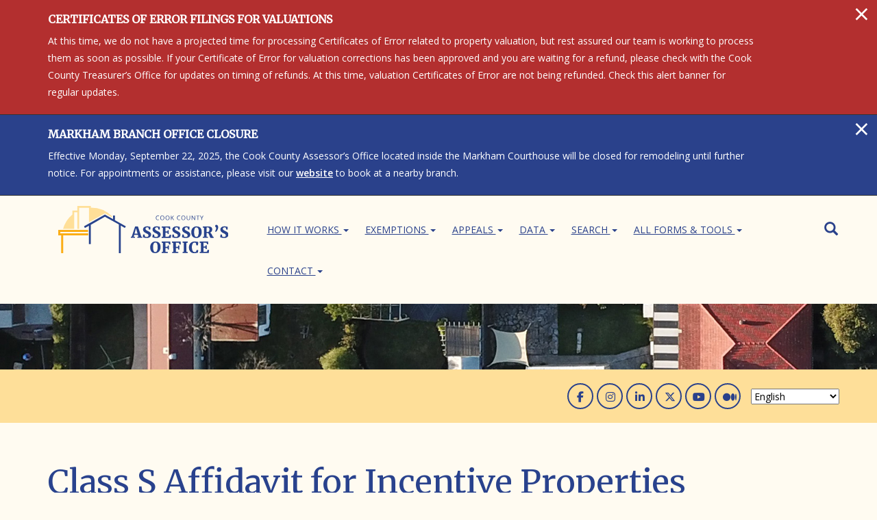

--- FILE ---
content_type: text/html; charset=UTF-8
request_url: https://www.cookcountyassessoril.gov/form-document/class-s-affidavit-incentive-properties
body_size: 12427
content:
<!DOCTYPE html>
<html  lang="en" dir="ltr">
  <head>
    <meta charset="utf-8" />
<script async src="https://www.googletagmanager.com/gtag/js?id=G-RWRZRMTP0S"></script>
<script>window.dataLayer = window.dataLayer || [];function gtag(){dataLayer.push(arguments)};gtag("js", new Date());gtag("set", "developer_id.dMDhkMT", true);gtag("config", "G-RWRZRMTP0S", {"groups":"default","page_placeholder":"PLACEHOLDER_page_location"});</script>
<meta name="description" content="Owners of Class S properties, are now required to file an annual affidavit with the Cook County Assessor’s Office. We are also requesting a copy of your current/non-expired U.S. Department of Housing and Urban Development project based Section 8 Renewal Contract for Mark-Up-To-Market Project. Please complete the affidavit, and list the Permanent Index Number(s) participating in the program. The deadline for returning the affidavit is October 20 , 2020." />
<link rel="canonical" href="https://www.cookcountyassessoril.gov/form-document/class-s-affidavit-incentive-properties" />
<meta name="Generator" content="Drupal 10 (https://www.drupal.org)" />
<meta name="MobileOptimized" content="width" />
<meta name="HandheldFriendly" content="true" />
<meta name="viewport" content="width=device-width, initial-scale=1.0" />
<link rel="icon" href="/themes/custom/assessor/favicon.ico" type="image/vnd.microsoft.icon" />

    <title>Class S Affidavit for Incentive Properties | Cook County Assessor&#039;s Office</title>
    <link rel="stylesheet" media="all" href="/libraries/slick/slick/slick.css?t96qxw" />
<link rel="stylesheet" media="all" href="/modules/contrib/slick/css/layout/slick.module.css?t96qxw" />
<link rel="stylesheet" media="all" href="/core/modules/system/css/components/align.module.css?t96qxw" />
<link rel="stylesheet" media="all" href="/core/modules/system/css/components/fieldgroup.module.css?t96qxw" />
<link rel="stylesheet" media="all" href="/core/modules/system/css/components/container-inline.module.css?t96qxw" />
<link rel="stylesheet" media="all" href="/core/modules/system/css/components/clearfix.module.css?t96qxw" />
<link rel="stylesheet" media="all" href="/core/modules/system/css/components/details.module.css?t96qxw" />
<link rel="stylesheet" media="all" href="/core/modules/system/css/components/hidden.module.css?t96qxw" />
<link rel="stylesheet" media="all" href="/core/modules/system/css/components/item-list.module.css?t96qxw" />
<link rel="stylesheet" media="all" href="/core/modules/system/css/components/js.module.css?t96qxw" />
<link rel="stylesheet" media="all" href="/core/modules/system/css/components/nowrap.module.css?t96qxw" />
<link rel="stylesheet" media="all" href="/core/modules/system/css/components/position-container.module.css?t96qxw" />
<link rel="stylesheet" media="all" href="/core/modules/system/css/components/reset-appearance.module.css?t96qxw" />
<link rel="stylesheet" media="all" href="/core/modules/system/css/components/resize.module.css?t96qxw" />
<link rel="stylesheet" media="all" href="/core/modules/system/css/components/system-status-counter.css?t96qxw" />
<link rel="stylesheet" media="all" href="/core/modules/system/css/components/system-status-report-counters.css?t96qxw" />
<link rel="stylesheet" media="all" href="/core/modules/system/css/components/system-status-report-general-info.css?t96qxw" />
<link rel="stylesheet" media="all" href="/core/modules/system/css/components/tablesort.module.css?t96qxw" />
<link rel="stylesheet" media="all" href="/modules/contrib/blazy/css/blazy.css?t96qxw" />
<link rel="stylesheet" media="all" href="/modules/contrib/blazy/css/components/blazy.loading.css?t96qxw" />
<link rel="stylesheet" media="all" href="/core/modules/views/css/views.module.css?t96qxw" />
<link rel="stylesheet" media="all" href="/libraries/slick/slick/slick-theme.css?t96qxw" />
<link rel="stylesheet" media="all" href="/modules/contrib/captcha/css/captcha.css?t96qxw" />
<link rel="stylesheet" media="all" href="/modules/contrib/ckeditor_accordion/css/accordion.frontend.css?t96qxw" />
<link rel="stylesheet" media="all" href="https://use.fontawesome.com/releases/v6.5.1/css/all.css" />
<link rel="stylesheet" media="all" href="https://use.fontawesome.com/releases/v6.5.1/css/v4-shims.css" />
<link rel="stylesheet" media="all" href="/modules/contrib/paragraphs/css/paragraphs.unpublished.css?t96qxw" />
<link rel="stylesheet" media="all" href="https://cdn.jsdelivr.net/npm/entreprise7pro-bootstrap@3.4.5/dist/css/bootstrap.css" integrity="sha256-ELMm3N0LFs70wt2mEb6CfdACbbJQfLmVHKLV/edLhNY=" crossorigin="anonymous" />
<link rel="stylesheet" media="all" href="https://cdn.jsdelivr.net/npm/@unicorn-fail/drupal-bootstrap-styles@0.0.2/dist/3.1.1/7.x-3.x/drupal-bootstrap.css" integrity="sha512-ys0R7vWvMqi0PjJvf7827YdAhjeAfzLA3DHX0gE/sPUYqbN/sxO6JFzZLvc/wazhj5utAy7rECg1qXQKIEZOfA==" crossorigin="anonymous" />
<link rel="stylesheet" media="all" href="https://cdn.jsdelivr.net/npm/@unicorn-fail/drupal-bootstrap-styles@0.0.2/dist/3.1.1/8.x-3.x/drupal-bootstrap.css" integrity="sha512-ixuOBF5SPFLXivQ0U4/J9sQbZ7ZjmBzciWMBNUEudf6sUJ6ph2zwkpFkoUrB0oUy37lxP4byyHasSpA4rZJSKg==" crossorigin="anonymous" />
<link rel="stylesheet" media="all" href="https://cdn.jsdelivr.net/npm/@unicorn-fail/drupal-bootstrap-styles@0.0.2/dist/3.2.0/7.x-3.x/drupal-bootstrap.css" integrity="sha512-MiCziWBODHzeWsTWg4TMsfyWWoMltpBKnf5Pf5QUH9CXKIVeGpEsHZZ4NiWaJdgqpDzU/ahNWaW80U1ZX99eKw==" crossorigin="anonymous" />
<link rel="stylesheet" media="all" href="https://cdn.jsdelivr.net/npm/@unicorn-fail/drupal-bootstrap-styles@0.0.2/dist/3.2.0/8.x-3.x/drupal-bootstrap.css" integrity="sha512-US+XMOdYSqB2lE8RSbDjBb/r6eTTAv7ydpztf8B7hIWSlwvzQDdaAGun5M4a6GRjCz+BIZ6G43l+UolR+gfLFQ==" crossorigin="anonymous" />
<link rel="stylesheet" media="all" href="https://cdn.jsdelivr.net/npm/@unicorn-fail/drupal-bootstrap-styles@0.0.2/dist/3.3.1/7.x-3.x/drupal-bootstrap.css" integrity="sha512-3gQUt+MI1o8v7eEveRmZzYx6fsIUJ6bRfBLMaUTzdmNQ/1vTWLpNPf13Tcrf7gQ9iHy9A9QjXKxRGoXEeiQnPA==" crossorigin="anonymous" />
<link rel="stylesheet" media="all" href="https://cdn.jsdelivr.net/npm/@unicorn-fail/drupal-bootstrap-styles@0.0.2/dist/3.3.1/8.x-3.x/drupal-bootstrap.css" integrity="sha512-AwNfHm/YKv4l+2rhi0JPat+4xVObtH6WDxFpUnGXkkNEds3OSnCNBSL9Ygd/jQj1QkmHgod9F5seqLErhbQ6/Q==" crossorigin="anonymous" />
<link rel="stylesheet" media="all" href="https://cdn.jsdelivr.net/npm/@unicorn-fail/drupal-bootstrap-styles@0.0.2/dist/3.4.0/8.x-3.x/drupal-bootstrap.css" integrity="sha512-j4mdyNbQqqp+6Q/HtootpbGoc2ZX0C/ktbXnauPFEz7A457PB6le79qasOBVcrSrOBtGAm0aVU2SOKFzBl6RhA==" crossorigin="anonymous" />
<link rel="stylesheet" media="all" href="/themes/custom/assessor/css/style.css?t96qxw" />
<link rel="stylesheet" media="print" href="/themes/custom/assessor/css/print.css?t96qxw" />

    <script src="https://www.google.com/recaptcha/api.js?hl=en&amp;render=explicit&amp;onload=drupalRecaptchaOnload" async defer></script>

    <link rel="shortcut icon" href="/themes/custom/assessor/images/favicon/favicon.ico">
    <link rel="icon" sizes="16x16 32x32 64x64" href="/themes/custom/assessor/images/favicon/favicon.ico">
    <link rel="icon" type="image/png" sizes="196x196" href="/themes/custom/assessor/images/favicon/favicon-192.png">
    <link rel="icon" type="image/png" sizes="160x160" href="/themes/custom/assessor/images/favicon/favicon-160.png">
    <link rel="icon" type="image/png" sizes="96x96" href="/themes/custom/assessor/images/favicon/favicon-96.png">
    <link rel="icon" type="image/png" sizes="64x64" href="/themes/custom/assessor/images/favicon/favicon-64.png">
    <link rel="icon" type="image/png" sizes="32x32" href="/themes/custom/assessor/images/favicon/favicon-32.png">
    <link rel="icon" type="image/png" sizes="16x16" href="/themes/custom/assessor/images/favicon/favicon-16.png">
    <link rel="apple-touch-icon" href="/themes/custom/assessor/images/favicon/favicon-57.png">
    <link rel="apple-touch-icon" sizes="114x114" href="/themes/custom/assessor/images/favicon/favicon-114.png">
    <link rel="apple-touch-icon" sizes="72x72" href="/themes/custom/assessor/images/favicon/favicon-72.png">
    <link rel="apple-touch-icon" sizes="144x144" href="/themes/custom/assessor/images/favicon/favicon-144.png">
    <link rel="apple-touch-icon" sizes="60x60" href="/themes/custom/assessor/images/favicon/favicon-60.png">
    <link rel="apple-touch-icon" sizes="120x120" href="/themes/custom/assessor/images/favicon/favicon-120.png">
    <link rel="apple-touch-icon" sizes="76x76" href="/themes/custom/assessor/images/favicon/favicon-76.png">
    <link rel="apple-touch-icon" sizes="152x152" href="/themes/custom/assessor/images/favicon/favicon-152.png">
    <link rel="apple-touch-icon" sizes="180x180" href="/themes/custom/assessor/images/favicon/favicon-180.png">
    <link rel="manifest" href="/themes/custom/assessor/images/favicon/manifest.json">
    <meta name="msapplication-TileColor" content="#FFFFFF">
    <meta name="msapplication-TileImage" content="/themes/custom/assessor/images/favicon/favicon-144.png">
    <meta name="msapplication-config" content="/themes/custom/assessor/images/favicon/browserconfig.xml">
    <meta name="theme-color" content="#ffffff">
  </head>




  <body class="path-node page-node-type-form-document has-glyphicons">
    <a href="#main-content" class="visually-hidden focusable skip-link">
      Skip to main content
    </a>
    
      <div class="dialog-off-canvas-main-canvas" data-off-canvas-main-canvas>
          <header id="navbar" class="navbar">
                              <div role="group">
              <div class="region region-header">
    <section class="views-element-container block block-views block-views-blockalert-block-2 clearfix" id="block-views-block-alert-block-2">
  
    

      <div class="form-group"><div class="alerts view view-alert view-id-alert view-display-id-block_2 js-view-dom-id-f2ab907b03aba1ada8ecca826cb2e65698ec589b80a335ba04802c63981c008e">
  
    
      
      <div class="view-content">
          
  <div id="1887517" class="assessor-alert alert alert-dismissible collapse" role="alert">
    <button type="button" class="close" data-dismiss="alert" aria-label="Close">
      <span aria-hidden="true">&times;</span>
    </button>
    <div class="views-row"><div class="views-field views-field-nothing"><span class="field-content"><div class="Alert (red banner) alert-type">
<div class="container">
<div class="message col-md-11">
<h4>Certificates of Error Filings for Valuations</h4>
<p>At this time, we do not have a projected time for processing Certificates of Error related to property valuation, but rest assured our team is working to process them as soon as possible.&nbsp;If your Certificate of Error for valuation corrections has been approved and you are waiting for a refund, please check with the Cook County Treasurer’s Office for updates on timing of refunds. At this time, valuation Certificates of Error are not being refunded.&nbsp;Check this alert banner for regular updates.&nbsp;&nbsp;  </p>
</div>
</div>
</div></span></div></div>
  </div>
    
  <div id="1887342" class="assessor-alert alert alert-dismissible collapse" role="alert">
    <button type="button" class="close" data-dismiss="alert" aria-label="Close">
      <span aria-hidden="true">&times;</span>
    </button>
    <div class="views-row"><div class="views-field views-field-nothing"><span class="field-content"><div class="Announcement (blue banner) alert-type">
<div class="container">
<div class="message col-md-11">
<h4>Markham Branch Office Closure </h4>
<p>Effective Monday, September 22, 2025, the Cook County Assessor’s Office located inside the Markham Courthouse will be closed for remodeling until further notice. For appointments or assistance, please visit our <a href="https://www.cookcountyassessoril.gov/appt">website</a> to book at a nearby branch.&nbsp;  </p>
</div>
</div>
</div></span></div></div>
  </div>

    </div>
  
          </div>
</div>

  </section>


  </div>

          </div>
              

    <div class="container">


          <div class="navbar-header">
            <div class="site-logo-mobile-header">
                <a href="/"><img src="/themes/custom/assessor/images/CCAO_Logo_Horizontal.svg" alt="Cook County Assessor's Office Logo" class="logo"/></a>
            </div>

          <div class="navbar-search"><form class="search-block-form" data-drupal-selector="search-block-form" action="/search/node" method="get" id="search-block-form" accept-charset="UTF-8">
  <div class="form-item js-form-item form-type-search js-form-type-search form-item-keys js-form-item-keys form-no-label form-group">
      <label for="edit-keys" class="control-label sr-only">Search</label>
  
  
  <div class="input-group"><input title="Enter the terms you wish to search for." data-drupal-selector="edit-keys" class="form-search form-control" placeholder="Search" type="search" id="edit-keys" name="keys" value="" size="15" maxlength="128" data-toggle="tooltip" /><span class="input-group-btn"><button type="submit" value="Search" class="button js-form-submit form-submit btn-primary btn icon-only"><span class="sr-only">Search</span><span class="icon glyphicon glyphicon-search" aria-hidden="true"></span></button></span></div>

  
  
  </div>
<div class="form-actions form-group js-form-wrapper form-wrapper" data-drupal-selector="edit-actions" id="edit-actions"></div>

</form>
</div>
            
                                      <button type="button" class="navbar-toggle" data-toggle="collapse" data-target="#navbar-collapse">
                <span class="sr-only">Toggle navigation</span>
                <span class="icon-bar"></span>
                <span class="icon-bar"></span>
                <span class="icon-bar"></span>
              </button>
                      </div>

        <div id="">
            <div class="container">
                <div class="row">
                    <div class="col-sm-3 site-logo-header">
                        <a href="/"><img src="/themes/custom/assessor/images/CCAO_Logo_Horizontal.svg" alt="Cook County Assessor's Office Logo" class="logo"/></a>
                    </div>
                    <div class="col-sm-9 site-top-nav">
                                                                    <div id="navbar-collapse" class="navbar-collapse collapse">
                            <div class="region region-navigation-collapsible">
    <nav role="navigation" aria-label="block-mainnavigation-2-menu" id="block-mainnavigation-2">
            <h2 class="sr-only">Main navigation</h2>

      
      <ul class="menu menu--main nav navbar-nav">
                      <li class="expanded dropdown first">
                                                                    <a href="/" class="dropdown-toggle" data-toggle="dropdown" data-drupal-link-system-path="&lt;front&gt;">How It Works <span class="caret"></span></a>
                        <ul class="dropdown-menu">
                      <li class="first">
                                        <a href="/how-residential-property-valued-0" data-drupal-link-system-path="node/257123">For Homeowners</a>
              </li>
                      <li>
                                        <a href="https://www.cookcountyassessoril.gov/commercial/how-commercial-properties-are-valued">For Business Owners</a>
              </li>
                      <li>
                                        <a href="https://www.cookcountyassessor.com/condos">For Condo Owners</a>
              </li>
                      <li>
                                        <a href="/how-properties-are-valued" data-drupal-link-system-path="node/2719">How Properties Are Valued</a>
              </li>
                      <li>
                                        <a href="/cook-county-property-tax-system" data-drupal-link-system-path="node/1887160">The Property Tax System</a>
              </li>
                      <li>
                                        <a href="/your-assessment-notice-and-tax-bill" data-drupal-link-system-path="node/2723">Your Assessment &amp; Tax Bill</a>
              </li>
                      <li>
                                        <a href="https://www.cookcountyassessor.com/classifications-real-property" title="Classification Codes">Classification Codes</a>
              </li>
                      <li>
                                        <a href="https://www.cookcountyassessor.com/download-our-guides" title="Download helpful guides">Helpful Guides</a>
              </li>
                      <li class="last">
                                        <a href="https://www.cookcountyassessor.com/assessors-cap-rate-policy" title="Cap Rate Policy">Cap Rate Policy</a>
              </li>
        </ul>
  
              </li>
                      <li class="expanded dropdown">
                                                                    <a href="/" class="dropdown-toggle" data-toggle="dropdown" data-drupal-link-system-path="&lt;front&gt;">Exemptions <span class="caret"></span></a>
                        <ul class="dropdown-menu">
                      <li class="first">
                                        <a href="/exemptions" data-drupal-link-system-path="node/1886451">Exemptions Overview</a>
              </li>
                      <li>
                                        <a href="/homeowner-exemption" data-drupal-link-system-path="node/1886238">Homeowner Exemption</a>
              </li>
                      <li>
                                        <a href="/senior-citizen-exemption" data-drupal-link-system-path="node/1886241">Senior Exemption</a>
              </li>
                      <li>
                                        <a href="/senior-freeze-exemption" data-drupal-link-system-path="node/1886243">&quot;Senior Freeze&quot; Exemption</a>
              </li>
                      <li>
                                        <a href="https://www.cookcountyassessor.com/persons-disabilities-exemption">Persons with Disabilities Exemption</a>
              </li>
                      <li>
                                        <a href="https://www.cookcountyassessor.com/veterans-disabilities-exemption">Veterans with Disabilities Exemption</a>
              </li>
                      <li>
                                        <a href="https://www.cookcountyassessor.com/wwii-veterans-exemption">WWII Veterans Exemption </a>
              </li>
                      <li>
                                        <a href="https://www.cookcountyassessor.com/returning-veterans-exemption">Returning Veterans Exemption</a>
              </li>
                      <li>
                                        <a href="https://www.cookcountyassessor.com/longtime-homeowner-exemption">Longtime Homeowner Exemption</a>
              </li>
                      <li>
                                        <a href="/home-improvement-exemption" data-drupal-link-system-path="node/1886246">Home Improvement Exemption</a>
              </li>
                      <li>
                                        <a href="/exemptions-religious-institutions" data-drupal-link-system-path="node/1886038">Exemptions for Religious Institutions </a>
              </li>
                      <li>
                                        <a href="https://www.cookcountyassessor.com/certificates-error">Certificates of Error</a>
              </li>
                      <li>
                                        <a href="https://www.cookcountyassessor.com/download-our-guides" title="Download helpful guides">Helpful Guides</a>
              </li>
                      <li>
                                        <a href="https://www.cookcountyassessor.com/form-document/homeowner-exemption-waiver">Remove an Exemption</a>
              </li>
                      <li class="last">
                                        <a href="/erroneous-exemptions" data-drupal-link-system-path="node/2756">Erroneous Exemptions</a>
              </li>
        </ul>
  
              </li>
                      <li class="expanded dropdown">
                                                                    <a href="/" class="dropdown-toggle" data-toggle="dropdown" data-drupal-link-system-path="&lt;front&gt;">Appeals <span class="caret"></span></a>
                        <ul class="dropdown-menu">
                      <li class="first">
                                        <a href="/appeals" data-drupal-link-system-path="node/1887161">Overview</a>
              </li>
                      <li>
                                        <a href="/assessment-calendar-and-deadlines" data-drupal-link-system-path="node/1886807">Calendar &amp; Deadlines</a>
              </li>
                      <li>
                                        <a href="https://www.cookcountyassessor.com/online-appeals">File Online</a>
              </li>
                      <li>
                                        <a href="/what-are-comparable-properties" title="Learn what makes two properties comparable, or not comparable." data-drupal-link-system-path="node/1885952">Find Comparable Properties</a>
              </li>
                      <li>
                                        <a href="https://www.cookcountyassessor.com/official-appeal-rules-cook-county-assessor" title="Official Appeal rules of the Cook County Assessor">Official Appeal Rules</a>
              </li>
                      <li>
                                        <a href="/residential-appeals" data-drupal-link-system-path="node/2757">Residential Appeals</a>
              </li>
                      <li>
                                        <a href="/industrialcommercial-appeals" data-drupal-link-system-path="node/2758">Industrial/Commercial</a>
              </li>
                      <li>
                                        <a href="/vacant-land-appeals" data-drupal-link-system-path="node/2762">Vacant Land</a>
              </li>
                      <li>
                                        <a href="/not-profit" data-drupal-link-system-path="node/2763">Not-for-Profit Appeals</a>
              </li>
                      <li>
                                        <a href="/apartment-7-units" data-drupal-link-system-path="node/2764">Apartment with 7+ Units</a>
              </li>
                      <li>
                                        <a href="/incentives-special-properties" data-drupal-link-system-path="node/2743">Incentives &amp; Special Properties</a>
              </li>
                      <li>
                                        <a href="/condoco-op-appeals" data-drupal-link-system-path="node/2760">Condo/Co-Ops</a>
              </li>
                      <li>
                                        <a href="https://www.cookcountyassessor.com/assessors-cap-rate-policy" title="Cap Rate Policy">Cap Rate Policy</a>
              </li>
                      <li>
                                        <a href="/omitted-assessment-appeals" data-drupal-link-system-path="node/2759">Omitted Assessment</a>
              </li>
                      <li>
                                        <a href="https://www.cookcountyassessor.com/certified">Assessment Legal Notices</a>
              </li>
                      <li>
                                        <a href="https://www.cookcountyassessoril.gov/assessors-vacancy-policy" title="Vacancy Policy for Residential and Commercial properties in 2020.">Vacancy Policy</a>
              </li>
                      <li>
                                        <a href="https://www.cookcountyassessor.com/demolition-and-unimproved-real-estate-valuation-policy">Demolition and Unimproved Real Estate</a>
              </li>
                      <li class="last">
                                        <a href="https://www.cookcountyassessor.com/commercial-properties-under-construction-valuation-policy">Properties Under Construction</a>
              </li>
        </ul>
  
              </li>
                      <li class="expanded dropdown">
                                                                    <a href="/" class="dropdown-toggle" data-toggle="dropdown" data-drupal-link-system-path="&lt;front&gt;">Data <span class="caret"></span></a>
                        <ul class="dropdown-menu">
                      <li class="first">
                                        <a href="/community-data" data-drupal-link-system-path="node/2778">Data Overview</a>
              </li>
                      <li>
                                        <a href="https://www.cookcountyassessor.com/valuation-reports">Valuation Reports</a>
              </li>
                      <li>
                                        <a href="https://www.cookcountyassessoril.gov/home-value-report">Home Value Report</a>
              </li>
                      <li>
                                        <a href="/property-tax-simulator-tool" data-drupal-link-system-path="node/2770">Property Tax Rate Simulator Tool</a>
              </li>
                      <li>
                                        <a href="https://github.com/ccao-data">GitHub Code and Models</a>
              </li>
                      <li>
                                        <a href="https://datacatalog.cookcountyil.gov/browse?tags=cook%20county%20assessor" target="_blank">CCAO Datasets on Cook County Data Portal</a>
              </li>
                      <li class="last">
                                        <a href="https://www.cookcountyassessor.com/dashboard">Data Dashboards</a>
              </li>
        </ul>
  
              </li>
                      <li class="expanded dropdown">
                                                                    <a href="/" title="Search for and find property details" class="dropdown-toggle" data-toggle="dropdown" data-drupal-link-system-path="&lt;front&gt;">Search <span class="caret"></span></a>
                        <ul class="dropdown-menu">
                      <li class="first">
                                        <a href="https://www.cookcountyassessor.com/address-search#address">Search by address</a>
              </li>
                      <li>
                                        <a href="https://www.cookcountyassessor.com/address-search#neighborhood">Search by Neighborhood</a>
              </li>
                      <li>
                                        <a href="https://www.cookcountyassessor.com/assessor-property-details">Property Details</a>
              </li>
                      <li>
                                        <a href="https://www.cookcountyassessor.com/find-comparable-properties">Find Comparable Properties</a>
              </li>
                      <li>
                                        <a href="https://www.cookcountyassessor.com/address-search">Enter 14-digit PIN</a>
              </li>
                      <li>
                                        <a href="https://www.cookcountyassessor.com/advanced-search#10PIN">10-digit PIN search</a>
              </li>
                      <li>
                                        <a href="https://www.cookcountyassessor.com/advanced-search#8PIN">8-digit PIN search</a>
              </li>
                      <li>
                                        <a href="https://www.cookcountyassessor.com/advanced-search#appeal-search">Search by appeal/attorney</a>
              </li>
                      <li class="last">
                                        <a href="/cofestatus" title="Search for latest Certificate of Error status by PIN" data-drupal-link-system-path="node/1886894">Search Certificate of Error Status</a>
              </li>
        </ul>
  
              </li>
                      <li class="expanded dropdown">
                                                                    <a href="/" class="dropdown-toggle" data-toggle="dropdown" data-drupal-link-system-path="&lt;front&gt;">All Forms &amp; Tools <span class="caret"></span></a>
                        <ul class="dropdown-menu">
                      <li class="first">
                                        <a href="/forms" data-drupal-link-system-path="forms">All Forms</a>
              </li>
                      <li>
                                        <a href="/assessment-by-legal" data-drupal-link-system-path="node/257116">Assessment by Legal</a>
              </li>
                      <li>
                                        <a href="/divisions-consolidations" data-drupal-link-system-path="node/1886724">Divisions &amp; Consolidations</a>
              </li>
                      <li>
                                        <a href="/farms" data-drupal-link-system-path="node/257117">Farms</a>
              </li>
                      <li>
                                        <a href="/floods" data-drupal-link-system-path="node/257118">Flood and Disaster Areas</a>
              </li>
                      <li>
                                        <a href="/incentives-special-properties" data-drupal-link-system-path="node/2743">Incentives/Special Assessments</a>
              </li>
                      <li>
                                        <a href="https://www.cookcountyassessor.com/affordable-housing">Affordable Housing</a>
              </li>
                      <li>
                                        <a href="/omitted-assessment-appeals" data-drupal-link-system-path="node/2759">Omitted Assessments</a>
              </li>
                      <li>
                                        <a href="/model-homes" data-drupal-link-system-path="node/257120">Model Home Forms and Information</a>
              </li>
                      <li>
                                        <a href="/property-tax-simulator-tool" data-drupal-link-system-path="node/2770">Property Tax Rate Simulator</a>
              </li>
                      <li>
                                        <a href="https://maps.cookcountyil.gov/cookviewer/">Interactive Mapping</a>
              </li>
                      <li>
                                        <a href="/data-subscription" title="Data Subscription" data-drupal-link-system-path="node/2727">Data Subscription</a>
              </li>
                      <li class="last">
                                        <a href="/miscellaneous-forms" data-drupal-link-system-path="node/257121">Miscellaneous</a>
              </li>
        </ul>
  
              </li>
                      <li class="expanded dropdown last">
                                                                    <a href="/" class="dropdown-toggle" data-toggle="dropdown" data-drupal-link-system-path="&lt;front&gt;">Contact <span class="caret"></span></a>
                        <ul class="dropdown-menu">
                      <li class="first">
                                        <a href="https://www.cookcountyassessor.com/appt">Schedule Appointment</a>
              </li>
                      <li>
                                        <a href="/assessors-office-locations" data-drupal-link-system-path="node/2803">Office Locations</a>
              </li>
                      <li>
                                        <a href="/cook-county-township-assessors" data-drupal-link-system-path="node/257124">Township Assessors</a>
              </li>
                      <li>
                                        <a href="/contact" data-drupal-link-system-path="contact-us">General Contact Form</a>
              </li>
                      <li>
                                        <a href="http://whistleblowing.cookcountyassessor.com/">Whistle Blower Form</a>
              </li>
                      <li>
                                        <a href="https://forms.office.com/Pages/ResponsePage.aspx?id=rlVNi7RtBU6oXFnWolbNbhtR8flXQ6dDgNz7vHRj_EtUQVFCRktTR0tGNEhCSjlDMlkwMEdLSUhVMyQlQCN0PWcu">Outreach Request Form</a>
              </li>
                      <li class="last">
                                        <a href="https://prodassets.cookcountyassessoril.gov/s3fs-public/page_hr/complaintForm.pdf">File a Complaint Form</a>
              </li>
        </ul>
  
              </li>
        </ul>
  

  </nav>

  </div>

                                                      <div class="nav-search">
                              <div class="icon-search"></div>
                                <div class="region region-navigation-search">
    <div class="search-block-form block block-search block-search-form-block" data-drupal-selector="search-block-form-2" id="block-searchform" role="search">
  
    
      <form action="/search/node" method="get" id="search-block-form--2" accept-charset="UTF-8">
  <div class="form-item js-form-item form-type-search js-form-type-search form-item-keys js-form-item-keys form-no-label form-group">
      <label for="edit-keys--2" class="control-label sr-only">Search</label>
  
  
  <div class="input-group"><input title="Enter the terms you wish to search for." data-drupal-selector="edit-keys" class="form-search form-control" placeholder="Search" type="search" id="edit-keys--2" name="keys" value="" size="15" maxlength="128" data-toggle="tooltip" /><span class="input-group-btn"><button type="submit" value="Search" class="button js-form-submit form-submit btn-primary btn icon-only"><span class="sr-only">Search</span><span class="icon glyphicon glyphicon-search" aria-hidden="true"></span></button></span></div>

  
  
  </div>
<div class="form-actions form-group js-form-wrapper form-wrapper" data-drupal-selector="edit-actions" id="edit-actions--2"></div>

</form>

  </div>

  </div>

                            </div>
                                                  </div>
                                          </div>
                </div>
            </div>
        </div>

    </div>



    </header>
  

<div class="jumbotron jumbotron-header">
</div>



      




<div class="current-appeals" role="complementary" aria-label="Current appeals">
  <div class="container">
    <div class="container">
        <div class="row">
            <div class="col-sm-12">


              <div class="results">

                
                  <section id="block-openforappeals" class="block block-block-content block-block-content3f83f10f-4740-4734-9266-0ab517fc2af2 clearfix">
  
    

      
  </section>

<section id="block-gtranslate" class="block block-gtranslate block-gtranslate-block clearfix">
  
    

      
<div class="gtranslate_wrapper"></div><script>window.gtranslateSettings = {"switcher_horizontal_position":"left","switcher_vertical_position":"bottom","horizontal_position":"inline","vertical_position":"inline","float_switcher_open_direction":"top","switcher_open_direction":"bottom","default_language":"en","native_language_names":1,"detect_browser_language":0,"add_new_line":1,"select_language_label":"Select Language","flag_size":16,"flag_style":"2d","globe_size":60,"alt_flags":[],"wrapper_selector":".gtranslate_wrapper","url_structure":"none","custom_domains":null,"languages":["en","ar","zh-CN","pl","es","tl"],"custom_css":""};</script><script>(function(){var js = document.createElement('script');js.setAttribute('src', 'https://cdn.gtranslate.net/widgets/latest/dropdown.js');js.setAttribute('data-gt-orig-url', '/form-document/class-s-affidavit-incentive-properties');js.setAttribute('data-gt-orig-domain', 'www.cookcountyassessoril.gov');document.body.appendChild(js);})();</script>
  </section>



                  <div id="block-socialmenu" class="social-icons">
                    <div class="social-icons">
          <span class='icon social fb'><a href="https://www.facebook.com/CookCountyAssessorsOffice/" target="_blank">
              <i class='fa fa-facebook'></i><span class="sr-only">Facebook</span></a></span>
  <span class='icon social ig'><a href="https://www.instagram.com/cookcountyassessor/" target="_blank">
              <i class='fa fa-instagram'></i><span class="sr-only">Instagram</span></a></span>
  <span class='icon social in'><a href="https://www.linkedin.com/company/cookcountyassessorsoffice/" target="_blank">
              <i class='fa fa-linkedin'></i><span class="sr-only">Linked In</span></a></span>
  <span class='icon social tw'><a href="https://twitter.com/AssessorCook/" target="_blank">
              <i class='fa-brands fa-x-twitter'></i><span class="sr-only">Twitter</span></a></span>
  <span class='icon social yt'><a href="https://www.youtube.com/channel/UC9w4Q3ZJyRS5J27eYKSjwZQ" target="_blank">
              <i class='fa fa-youtube-play'></i><span class="sr-only">You Tube</span></a></span>
  <span class='icon social md'><a href="https://medium.com/@AssessorCook" target="_blank">
              <i class='fa fa-medium'></i><span class="sr-only">Medium</span></a></span>
</div>
                  </div>

                
                </div>


            </div>
        </div>
    </div>
  </div>
</div>










  

  <div role="main" class="main-container container js-quickedit-main-content"> <!-- container -->
    <div class="row">

      
      
      
                  <section class="col-sm-12">

                                      <div class="highlighted">  <div class="region region-highlighted">
    <div data-drupal-messages-fallback class="hidden"></div>

  </div>
</div>
                  
                
                          <a id="main-content"></a>
            <div class="region region-content">
      <article data-history-node-id="1886134" class="form-document full clearfix">
  
    

  
  <div class="content">
    <div id="form-doc-links">
      <h1>
        
<span>Class S Affidavit for Incentive Properties</span>

      </h1>
      
            <div class="field field--name-body field--type-text-with-summary field--label-hidden field--item"><p>Owners of Class S properties, are now required to file an annual affidavit with the Cook County Assessor’s Office. We are also requesting a copy of your current/non-expired U.S. Department of Housing and Urban Development project based Section 8 Renewal Contract for Mark-Up-To-Market Project.</p>

<p>Please complete the affidavit, and list the Permanent Index Number(s) participating in the program. The deadline for returning the affidavit is <strong>October 20 , 2020</strong>.</p>
</div>
      

      <div id="form-doc-links-container">
              
                  <div class="form-doc-links-item">
          <div class="form-doc-links-header">Downloadable   PDF File</div>
          <div class="form-doc-links-wrapper">
            <div class="form-doc-links-icon">
              <a title="Click here to download this form" href="https://prodassets.cookcountyassessoril.gov/s3fs-public/form_documents/clssaff.pdf?VersionId=jhY_YWPxogs4gkvYkMM3psyuzt3FJZeB" download><img alt="PDF Icon" class="form-doc-link-pdf-icon" src="/themes/custom/assessor/images/document_form/pdf.svg"></a>
            </div>
            <div class="form-doc-links-link">
              <div class="form-doc-links-links-name">
                <a title="Click here to download this form" target="_self" href="https://prodassets.cookcountyassessoril.gov/s3fs-public/form_documents/clssaff.pdf?VersionId=jhY_YWPxogs4gkvYkMM3psyuzt3FJZeB" download>
                                      clssaff.pdf
                                  </a>
              </div>
              <div class="form-doc-links-file-size">File size:   344.03 KB</div>
            </div>
          </div>
        </div>
            
            </div>
      <div class="form-doc-links-category form-doc-links-small-print">
        File Category <a title="Click here view all the entries in this Catagory" target="_self" href="/taxonomy/term/12">Incentive</a>
      </div>
    </div>
  </div>
</article>


    <section id="block-assessor-pinsearchblock" class="block block-clarity-pin-search block-pin-search-block clearfix front-page">
    <div class="pinsearch-block">
      <div class="container pinsearch-block-inner">
        <div class="row no-gutter">
          <div class="col-sm-12 last">
            
                          <h2 class="block-title">Enter PIN to see property details</h2>
                        
              <label class="sr-only">Enter 14 digit PIN</label>
                          <form class="pin-search-block-form" data-drupal-selector="pin-search-block-form" action="/form-document/class-s-affidavit-incentive-properties" method="post" id="pin-search-block-form" accept-charset="UTF-8">
  <div class="result_block_message"></div><div class="form-item js-form-item form-type-textfield js-form-type-textfield form-item-pin-search-block js-form-item-pin-search-block form-no-label form-group">
      <label class="sr-only control-label js-form-required form-required" for="edit-pin-search-block">Pin number</label>
  
  
  <input placeholder="Enter 14 digit PIN" data-drupal-selector="edit-pin-search-block" class="form-text required form-control" type="text" id="edit-pin-search-block" name="pin_search_block" value="" size="60" maxlength="128" required="required" aria-required="true" />

  
  
  </div>


                    <fieldset  data-drupal-selector="edit-captcha" class="captcha captcha-type-challenge--recaptcha">
          <legend class="captcha__title js-form-required form-required">
            CAPTCHA
          </legend>
                  <div class="captcha__element">
            <input data-drupal-selector="edit-captcha-sid" type="hidden" name="captcha_sid" value="20459399" /><input data-drupal-selector="edit-captcha-token" type="hidden" name="captcha_token" value="mpF1zjRLemx3tEMrRUxxIZprvA06ZEbJyQ9trQJz5LY" /><input data-drupal-selector="edit-captcha-response" type="hidden" name="captcha_response" value="" /><div class="g-recaptcha" data-sitekey="6LeCgJMrAAAAAH1oG5cbEjy76llXQo8lVlMoSiZm" data-theme="light" data-type="image"></div><input data-drupal-selector="edit-captcha-cacheable" type="hidden" name="captcha_cacheable" value="1" />
          </div>
                          </fieldset>
            <button value="Search" title="Search" data-drupal-selector="edit-submit" class="button js-form-submit form-submit btn-primary btn icon-before" type="submit" id="edit-submit--3" name="op"><span class="icon glyphicon glyphicon-search" aria-hidden="true"></span>
Search</button><input autocomplete="off" data-drupal-selector="form-fnddbmsxp1nkz3yutsnvdjzmrpvzb6iy09twyxcvhpy" type="hidden" name="form_build_id" value="form-FnddBMSXp1nkz3YuTSnvdjzmRpVzb6IY09TwYxcVhpY" /><input data-drupal-selector="edit-pin-search-block-form" type="hidden" name="form_id" value="pin_search_block_form" />
</form>

                        <p class="pin-help-text">Don’t know your PIN? <a href="/address-search">Search by address here</a>.</p>
          </div>
        </div>
      </div>
    </div>
  </section>

  </div>

              </section>

                </div>
  </div>

      <footer class="footer container">
      <div class="container">
  <div class="row no-gutters">

    <div class="col-sm-6 site-logo-footer pr-5">
      <a href="/"><img src="/themes/custom/assessor/images/CCAO_Logo_Horizontal.svg"
                       alt="Cook County Assessor's Office Logo" class="logo"/></a>
    </div>

    <div class="col-sm-6">

      <div class="help">
        We're here to help.
      </div>

      <div class="contact-methods">
        <table>
  <tr>
    <th class="col-first"><span class="sr-only">Contact method</span></th>
    <th class="col-last"><span class="sr-only">Contact info</span></th>
  </tr>
  <tr>
    <td class="col-first">By email.</td>
    <td class="col-last"><a href="/contact">Send us a message</a></td>
  </tr>
  <tr>
    <td class="col-first">By phone.</td>
    <td class="col-last"><a href="tel:1-312-443-7550">(312) 443-7550</a></td>
  </tr>
  <tr>
    <td class="col-first">On Facebook.</td>
    <td class="col-last"><a
        href="https://www.facebook.com/CookCountyAssessorsOffice">Send us a message</a></td>
  </tr>
   <tr>
    <td class="col-first">In-person.</td>
    <td class="col-last"><a
        href="https://www.cookcountyassessor.com/appt">Schedule an appointment</a></td>
  </tr>
</table>
      </div>

    </div>
  </div>

</div>
<div class="footer-menu row">
    <div class="region region-footer">
    <nav role="navigation" aria-labelledby="block-footer-menu" id="block-footer">
            
  <h2 class="visually-hidden" id="block-footer-menu">Footer</h2>
  

        
      <ul class="menu menu--footer nav">
                              <li class="expanded first">
                                                                                    <a href="/assessors-office-locations" class="dropdown-toggle" data-toggle="dropdown" data-drupal-link-system-path="node/2803">The Office </a>
                            <ul>
                              <li class="first">
                                                  <a href="/about-assessor-fritz-kaegi" data-drupal-link-system-path="node/2735">Meet the Assessor</a>
                  </li>
                              <li>
                                                  <a href="/cook-county-assessor-and-executive-team" data-drupal-link-system-path="node/2725">Executive Team</a>
                  </li>
                              <li>
                                                  <a href="/cook-county-assessors-office-mission-and-values" data-drupal-link-system-path="node/2726">Mission Statement</a>
                  </li>
                              <li>
                                                  <a href="/cook-county-assessors-office-100-day-initiatives-and-objectives" data-drupal-link-system-path="node/2724">First 100 Days</a>
                  </li>
                              <li>
                                                  <a href="/office-history" data-drupal-link-system-path="node/2718">History</a>
                  </li>
                              <li>
                                                  <a href="/visitors-log" data-drupal-link-system-path="node/2769">Visitors&#039; Log</a>
                  </li>
                              <li class="last">
                                                  <a href="/CCAreports" data-drupal-link-system-path="node/2737">Reports</a>
                  </li>
          </ul>
  
                  </li>
                              <li class="expanded">
                                                                                    <a href="/shakman-compliance" class="dropdown-toggle" data-toggle="dropdown" data-drupal-link-system-path="node/2717">Shakman </a>
                            <ul>
                              <li class="first">
                                                  <a href="/shakman-compliance" data-drupal-link-system-path="node/2717">Compliance</a>
                  </li>
                              <li>
                                                  <a href="https://prodassets.cookcountyassessoril.gov/s3fs-public/page_hr/AssessorFinalAgreedOrder-8-15-12.pdf">Agreed Order</a>
                  </li>
                              <li>
                                                  <a href="/director-compliance" data-drupal-link-system-path="node/2776">Director of Compliance</a>
                  </li>
                              <li>
                                                  <a href="https://prodassets.cookcountyassessoril.gov/s3fs-public/page_hr/EXECUTIVEORDER_ProhibitionOfPoliticalDiscrimation.pdf">Executive Order</a>
                  </li>
                              <li class="last">
                                                  <a href="/shakman-compliance" data-drupal-link-system-path="node/2717">Quarterly Reports</a>
                  </li>
          </ul>
  
                  </li>
                              <li class="expanded">
                                                                                    <a href="/job-opportunities" class="dropdown-toggle" data-toggle="dropdown" data-drupal-link-system-path="node/2775">Hiring </a>
                            <ul>
                              <li class="first">
                                                  <a href="/job-opportunities" data-drupal-link-system-path="node/2775">Job Opportunities</a>
                  </li>
                              <li>
                                                  <a href="https://prodassets.cookcountyassessoril.gov/s3fs-public/2025-08/ShakmanExemptList_0.pdf?VersionId=hNEoq6mI2.Wtbb9_FqUVSMzE.9HK_g6u" target="_blank">Exempt Positions</a>
                  </li>
                              <li>
                                                  <a href="/general-hiring-process-faqs" data-drupal-link-system-path="node/257125">Hiring FAQs</a>
                  </li>
                              <li class="last">
                                                  <a href="https://prodassets.cookcountyassessoril.gov/s3fs-public/page_hr/CCAO%20Employment%20Plan%20-%202.1.2024.pdf">Employment Plan</a>
                  </li>
          </ul>
  
                  </li>
                              <li class="expanded">
                                                                                    <a href="/news" class="dropdown-toggle" data-toggle="dropdown" data-drupal-link-system-path="node/2774">News </a>
                            <ul>
                              <li class="first">
                                                  <a href="/news" data-drupal-link-system-path="node/2774">Press Releases</a>
                  </li>
                              <li>
                                                  <a href="https://www.cookcountyassessor.com/annual-reports">Annual Reports</a>
                  </li>
                              <li>
                                                  <a href="https://public.govdelivery.com/accounts/ILCOOK/signup/12686">Newsletter Signup</a>
                  </li>
                              <li>
                                                  <a href="https://www.flickr.com/photos/184793206@N05/albums">Photos</a>
                  </li>
                              <li>
                                                  <a href="https://www.cookcountyassessor.com/awards">Awards</a>
                  </li>
                              <li class="last">
                                                  <a href="https://medium.com/@AssessorCook">Blog Articles</a>
                  </li>
          </ul>
  
                  </li>
                              <li class="expanded">
                                                                                    <a href="/event-list" class="dropdown-toggle" data-toggle="dropdown" data-drupal-link-system-path="node/5201">Events </a>
                            <ul>
                              <li class="first">
                                                  <a href="/event-list" data-drupal-link-system-path="node/5201">Outreach Events</a>
                  </li>
                              <li>
                                                  <a href="https://forms.office.com/Pages/ResponsePage.aspx?id=rlVNi7RtBU6oXFnWolbNbhtR8flXQ6dDgNz7vHRj_EtUQVFCRktTR0tGNEhCSjlDMlkwMEdLSUhVMyQlQCN0PWcu">Request an Outreach</a>
                  </li>
                              <li>
                                                  <a href="/racial-equity-and-real-estate-conversations" data-drupal-link-system-path="node/1886707">Racial Equity &amp; Real Estate</a>
                  </li>
                              <li>
                                                  <a href="https://www.cookcountyassessor.com/annual-market-investor-day">Market Investor Day</a>
                  </li>
                              <li class="last">
                                                  <a href="https://www.cookcountyassessor.com/neighborhood-housing-forum">Neighborhood Housing Forum</a>
                  </li>
          </ul>
  
                  </li>
                              <li class="expanded">
                                                                                    <a href="/foia-freedom-information" class="dropdown-toggle" data-toggle="dropdown" data-drupal-link-system-path="node/2734">FOIA </a>
                            <ul>
                              <li class="first">
                                                  <a href="/foia-freedom-information" data-drupal-link-system-path="node/2734">Learn More</a>
                  </li>
                              <li class="last">
                                                  <a href="https://cookcountyassessor.govqa.us/WEBAPP/_rs/(S(avex0ht4pezmkas23ppt0rht))/SupportHome.aspx">File a Request</a>
                  </li>
          </ul>
  
                  </li>
                              <li class="expanded last">
                                                                                    <a href="/2021faq" class="dropdown-toggle" data-toggle="dropdown">FAQs </a>
                            <ul>
                              <li class="first last">
                                                  <a href="https://www.cookcountyassessor.com/2022-property-tax-bill-assistance">Property Tax Bill Assistance</a>
                  </li>
          </ul>
  
                  </li>
          </ul>
  

  </nav>

  </div>

</div>

      <div class="container">
  <div class="row no-gutters">
    <div class="col-sm-12 address-social">

      <div class="row no-gutters">
        <div class="col-sm-6 address">
          <p class="office-holder"><strong>Fritz Kaegi</strong>, Cook County Assessor</p>
          <p>118 North Clark Street &bull; Third Floor, Room #320 &bull; Chicago, IL 60602</p>
          <p><a href="/cook-county-township-assessors">Local Township Assessors</a> &bull; <a
              href="/assessors-office-locations">CCAO Office Locations</a> &bull; <a
              href="https://www.cookcountyil.gov/" target="_blank">Cook County Government Offices</a></p>
        </div>

        <div class="social-icons">
          <span class='icon social fb'><a href="https://www.facebook.com/CookCountyAssessorsOffice/" target="_blank">
              <i class='fa fa-facebook'></i><span class="sr-only">Facebook</span></a></span>
  <span class='icon social ig'><a href="https://www.instagram.com/cookcountyassessor/" target="_blank">
              <i class='fa fa-instagram'></i><span class="sr-only">Instagram</span></a></span>
  <span class='icon social in'><a href="https://www.linkedin.com/company/cookcountyassessorsoffice/" target="_blank">
              <i class='fa fa-linkedin'></i><span class="sr-only">Linked In</span></a></span>
  <span class='icon social tw'><a href="https://twitter.com/AssessorCook/" target="_blank">
              <i class='fa-brands fa-x-twitter'></i><span class="sr-only">Twitter</span></a></span>
  <span class='icon social yt'><a href="https://www.youtube.com/channel/UC9w4Q3ZJyRS5J27eYKSjwZQ" target="_blank">
              <i class='fa fa-youtube-play'></i><span class="sr-only">You Tube</span></a></span>
  <span class='icon social md'><a href="https://medium.com/@AssessorCook" target="_blank">
              <i class='fa fa-medium'></i><span class="sr-only">Medium</span></a></span>
</div>
      </div>
    </div>
  </div>
</div>
      <div class="footer-bar" role="group">
  <div class="container">
    <div class="row no-gutters">
      <div class="col-sm-12 copyright text-center">
        <p>&copy;2026 Cook County Assessor's Office. All Rights Reserved.</p>
      </div>
    </div>
  </div>
</div>
    </footer>
  
  </div>

    
    <script type="application/json" data-drupal-selector="drupal-settings-json">{"path":{"baseUrl":"\/","pathPrefix":"","currentPath":"node\/1886134","currentPathIsAdmin":false,"isFront":false,"currentLanguage":"en"},"pluralDelimiter":"\u0003","suppressDeprecationErrors":true,"google_analytics":{"account":"G-RWRZRMTP0S","trackOutbound":true,"trackMailto":true,"trackTel":true,"trackDownload":true,"trackDownloadExtensions":"7z|aac|arc|arj|asf|asx|avi|bin|csv|doc(x|m)?|dot(x|m)?|exe|flv|gif|gz|gzip|hqx|jar|jpe?g|js|mp(2|3|4|e?g)|mov(ie)?|msi|msp|pdf|phps|png|ppt(x|m)?|pot(x|m)?|pps(x|m)?|ppam|sld(x|m)?|thmx|qtm?|ra(m|r)?|sea|sit|tar|tgz|torrent|txt|wav|wma|wmv|wpd|xls(x|m|b)?|xlt(x|m)|xlam|xml|z|zip"},"blazy":{"loadInvisible":false,"offset":100,"saveViewportOffsetDelay":50,"validateDelay":25,"container":"","loader":true,"unblazy":false,"visibleClass":false},"blazyIo":{"disconnect":false,"rootMargin":"0px","threshold":[0,0.25,0.5,0.75,1]},"slick":{"accessibility":true,"adaptiveHeight":false,"autoplay":false,"pauseOnHover":true,"pauseOnDotsHover":false,"pauseOnFocus":true,"autoplaySpeed":3000,"arrows":true,"downArrow":false,"downArrowTarget":"","downArrowOffset":0,"centerMode":false,"centerPadding":"50px","dots":false,"dotsClass":"slick-dots","draggable":true,"fade":false,"focusOnSelect":false,"infinite":true,"initialSlide":0,"lazyLoad":"ondemand","mouseWheel":false,"randomize":false,"rtl":false,"rows":1,"slidesPerRow":1,"slide":"","slidesToShow":1,"slidesToScroll":1,"speed":500,"swipe":true,"swipeToSlide":false,"edgeFriction":0.35,"touchMove":true,"touchThreshold":5,"useCSS":true,"cssEase":"ease","cssEaseBezier":"","cssEaseOverride":"","useTransform":true,"easing":"linear","variableWidth":false,"vertical":false,"verticalSwiping":false,"waitForAnimate":true},"ckeditorAccordion":{"accordionStyle":{"collapseAll":null,"keepRowsOpen":null,"animateAccordionOpenAndClose":1,"openTabsWithHash":1,"allowHtmlInTitles":0}},"bootstrap":{"forms_has_error_value_toggle":1,"modal_animation":1,"modal_backdrop":"true","modal_focus_input":1,"modal_keyboard":1,"modal_select_text":1,"modal_show":1,"modal_size":"","popover_enabled":1,"popover_animation":1,"popover_auto_close":1,"popover_container":"body","popover_content":"","popover_delay":"0","popover_html":0,"popover_placement":"right","popover_selector":"","popover_title":"","popover_trigger":"click","tooltip_enabled":1,"tooltip_animation":1,"tooltip_container":"body","tooltip_delay":"0","tooltip_html":0,"tooltip_placement":"auto left","tooltip_selector":"","tooltip_trigger":"hover"},"ajaxTrustedUrl":{"form_action_p_pvdeGsVG5zNF_XLGPTvYSKCf43t8qZYSwcfZl2uzM":true,"\/search\/node":true},"user":{"uid":0,"permissionsHash":"07b6f3d5fe5a411449e7cd3f852dddb6c23bd77c23a2eb42e393aea1dfb472ed"}}</script>
<script src="/modules/contrib/blazy/js/polyfill/blazy.polyfill.min.js?t96qxw"></script>
<script src="/modules/contrib/blazy/js/polyfill/blazy.classlist.min.js?t96qxw"></script>
<script src="/modules/contrib/blazy/js/polyfill/blazy.promise.min.js?t96qxw"></script>
<script src="/modules/contrib/blazy/js/polyfill/blazy.raf.min.js?t96qxw"></script>
<script src="/core/assets/vendor/jquery/jquery.min.js?v=3.7.1"></script>
<script src="/core/assets/vendor/underscore/underscore-min.js?v=1.13.7"></script>
<script src="/core/assets/vendor/once/once.min.js?v=1.0.1"></script>
<script src="/core/misc/drupalSettingsLoader.js?v=10.4.9"></script>
<script src="/core/misc/drupal.js?v=10.4.9"></script>
<script src="/core/misc/drupal.init.js?v=10.4.9"></script>
<script src="/core/misc/debounce.js?v=10.4.9"></script>
<script src="/modules/contrib/blazy/js/dblazy.min.js?t96qxw"></script>
<script src="/modules/contrib/blazy/js/plugin/blazy.once.min.js?t96qxw"></script>
<script src="/modules/contrib/blazy/js/plugin/blazy.sanitizer.min.js?t96qxw"></script>
<script src="/modules/contrib/blazy/js/plugin/blazy.dom.min.js?t96qxw"></script>
<script src="/modules/contrib/blazy/js/base/blazy.base.min.js?t96qxw"></script>
<script src="/modules/contrib/blazy/js/plugin/blazy.dataset.min.js?t96qxw"></script>
<script src="/modules/contrib/blazy/js/plugin/blazy.viewport.min.js?t96qxw"></script>
<script src="/modules/contrib/blazy/js/plugin/blazy.xlazy.min.js?t96qxw"></script>
<script src="/modules/contrib/blazy/js/plugin/blazy.observer.min.js?t96qxw"></script>
<script src="/modules/contrib/blazy/js/plugin/blazy.loading.min.js?t96qxw"></script>
<script src="/modules/contrib/blazy/js/polyfill/blazy.webp.min.js?t96qxw"></script>
<script src="/modules/contrib/blazy/js/base/blazy.min.js?t96qxw"></script>
<script src="/modules/contrib/blazy/js/base/io/bio.min.js?t96qxw"></script>
<script src="/libraries/slick/slick/slick.min.js?v=1.x"></script>
<script src="/modules/contrib/blazy/js/base/io/bio.media.min.js?t96qxw"></script>
<script src="/modules/contrib/blazy/js/base/blazy.drupal.min.js?t96qxw"></script>
<script src="/modules/contrib/blazy/js/blazy.load.min.js?t96qxw"></script>
<script src="/modules/contrib/slick/js/slick.vanilla.min.js?v=10.4.9"></script>
<script src="/themes/contrib/bootstrap/js/bootstrap-pre-init.js?t96qxw"></script>
<script src="https://cdn.jsdelivr.net/npm/entreprise7pro-bootstrap@3.4.5/dist/js/bootstrap.js" integrity="sha256-LOiXoKZ2wysQPuIK+KrFj0/gFFms8dpu21l//MOukmw=" crossorigin="anonymous"></script>
<script src="/themes/custom/assessor/js/custom.js?t96qxw"></script>
<script src="/themes/contrib/bootstrap/js/drupal.bootstrap.js?t96qxw"></script>
<script src="/themes/contrib/bootstrap/js/attributes.js?t96qxw"></script>
<script src="/themes/contrib/bootstrap/js/theme.js?t96qxw"></script>
<script src="/themes/contrib/bootstrap/js/popover.js?t96qxw"></script>
<script src="/themes/contrib/bootstrap/js/tooltip.js?t96qxw"></script>
<script src="/modules/contrib/ckeditor_accordion/js/accordion.frontend.min.js?t96qxw"></script>
<script src="/modules/contrib/google_analytics/js/google_analytics.js?v=10.4.9"></script>
<script src="/modules/contrib/recaptcha/js/recaptcha.js?t96qxw"></script>


        <!-- Global site tag (gtag.js) - Google Analytics -->
        <script async src="https://www.googletagmanager.com/gtag/js?id=UA-133454569-1"></script>
        <script>
          window.dataLayer = window.dataLayer || [];
          function gtag(){dataLayer.push(arguments);}
          gtag('js', new Date());
          gtag('config', 'UA-133454569-1');
        </script>
    
  </body>
</html>


--- FILE ---
content_type: text/html; charset=utf-8
request_url: https://www.google.com/recaptcha/api2/anchor?ar=1&k=6LeCgJMrAAAAAH1oG5cbEjy76llXQo8lVlMoSiZm&co=aHR0cHM6Ly93d3cuY29va2NvdW50eWFzc2Vzc29yaWwuZ292OjQ0Mw..&hl=en&type=image&v=PoyoqOPhxBO7pBk68S4YbpHZ&theme=light&size=normal&anchor-ms=20000&execute-ms=30000&cb=hbinye3qx0dk
body_size: 49420
content:
<!DOCTYPE HTML><html dir="ltr" lang="en"><head><meta http-equiv="Content-Type" content="text/html; charset=UTF-8">
<meta http-equiv="X-UA-Compatible" content="IE=edge">
<title>reCAPTCHA</title>
<style type="text/css">
/* cyrillic-ext */
@font-face {
  font-family: 'Roboto';
  font-style: normal;
  font-weight: 400;
  font-stretch: 100%;
  src: url(//fonts.gstatic.com/s/roboto/v48/KFO7CnqEu92Fr1ME7kSn66aGLdTylUAMa3GUBHMdazTgWw.woff2) format('woff2');
  unicode-range: U+0460-052F, U+1C80-1C8A, U+20B4, U+2DE0-2DFF, U+A640-A69F, U+FE2E-FE2F;
}
/* cyrillic */
@font-face {
  font-family: 'Roboto';
  font-style: normal;
  font-weight: 400;
  font-stretch: 100%;
  src: url(//fonts.gstatic.com/s/roboto/v48/KFO7CnqEu92Fr1ME7kSn66aGLdTylUAMa3iUBHMdazTgWw.woff2) format('woff2');
  unicode-range: U+0301, U+0400-045F, U+0490-0491, U+04B0-04B1, U+2116;
}
/* greek-ext */
@font-face {
  font-family: 'Roboto';
  font-style: normal;
  font-weight: 400;
  font-stretch: 100%;
  src: url(//fonts.gstatic.com/s/roboto/v48/KFO7CnqEu92Fr1ME7kSn66aGLdTylUAMa3CUBHMdazTgWw.woff2) format('woff2');
  unicode-range: U+1F00-1FFF;
}
/* greek */
@font-face {
  font-family: 'Roboto';
  font-style: normal;
  font-weight: 400;
  font-stretch: 100%;
  src: url(//fonts.gstatic.com/s/roboto/v48/KFO7CnqEu92Fr1ME7kSn66aGLdTylUAMa3-UBHMdazTgWw.woff2) format('woff2');
  unicode-range: U+0370-0377, U+037A-037F, U+0384-038A, U+038C, U+038E-03A1, U+03A3-03FF;
}
/* math */
@font-face {
  font-family: 'Roboto';
  font-style: normal;
  font-weight: 400;
  font-stretch: 100%;
  src: url(//fonts.gstatic.com/s/roboto/v48/KFO7CnqEu92Fr1ME7kSn66aGLdTylUAMawCUBHMdazTgWw.woff2) format('woff2');
  unicode-range: U+0302-0303, U+0305, U+0307-0308, U+0310, U+0312, U+0315, U+031A, U+0326-0327, U+032C, U+032F-0330, U+0332-0333, U+0338, U+033A, U+0346, U+034D, U+0391-03A1, U+03A3-03A9, U+03B1-03C9, U+03D1, U+03D5-03D6, U+03F0-03F1, U+03F4-03F5, U+2016-2017, U+2034-2038, U+203C, U+2040, U+2043, U+2047, U+2050, U+2057, U+205F, U+2070-2071, U+2074-208E, U+2090-209C, U+20D0-20DC, U+20E1, U+20E5-20EF, U+2100-2112, U+2114-2115, U+2117-2121, U+2123-214F, U+2190, U+2192, U+2194-21AE, U+21B0-21E5, U+21F1-21F2, U+21F4-2211, U+2213-2214, U+2216-22FF, U+2308-230B, U+2310, U+2319, U+231C-2321, U+2336-237A, U+237C, U+2395, U+239B-23B7, U+23D0, U+23DC-23E1, U+2474-2475, U+25AF, U+25B3, U+25B7, U+25BD, U+25C1, U+25CA, U+25CC, U+25FB, U+266D-266F, U+27C0-27FF, U+2900-2AFF, U+2B0E-2B11, U+2B30-2B4C, U+2BFE, U+3030, U+FF5B, U+FF5D, U+1D400-1D7FF, U+1EE00-1EEFF;
}
/* symbols */
@font-face {
  font-family: 'Roboto';
  font-style: normal;
  font-weight: 400;
  font-stretch: 100%;
  src: url(//fonts.gstatic.com/s/roboto/v48/KFO7CnqEu92Fr1ME7kSn66aGLdTylUAMaxKUBHMdazTgWw.woff2) format('woff2');
  unicode-range: U+0001-000C, U+000E-001F, U+007F-009F, U+20DD-20E0, U+20E2-20E4, U+2150-218F, U+2190, U+2192, U+2194-2199, U+21AF, U+21E6-21F0, U+21F3, U+2218-2219, U+2299, U+22C4-22C6, U+2300-243F, U+2440-244A, U+2460-24FF, U+25A0-27BF, U+2800-28FF, U+2921-2922, U+2981, U+29BF, U+29EB, U+2B00-2BFF, U+4DC0-4DFF, U+FFF9-FFFB, U+10140-1018E, U+10190-1019C, U+101A0, U+101D0-101FD, U+102E0-102FB, U+10E60-10E7E, U+1D2C0-1D2D3, U+1D2E0-1D37F, U+1F000-1F0FF, U+1F100-1F1AD, U+1F1E6-1F1FF, U+1F30D-1F30F, U+1F315, U+1F31C, U+1F31E, U+1F320-1F32C, U+1F336, U+1F378, U+1F37D, U+1F382, U+1F393-1F39F, U+1F3A7-1F3A8, U+1F3AC-1F3AF, U+1F3C2, U+1F3C4-1F3C6, U+1F3CA-1F3CE, U+1F3D4-1F3E0, U+1F3ED, U+1F3F1-1F3F3, U+1F3F5-1F3F7, U+1F408, U+1F415, U+1F41F, U+1F426, U+1F43F, U+1F441-1F442, U+1F444, U+1F446-1F449, U+1F44C-1F44E, U+1F453, U+1F46A, U+1F47D, U+1F4A3, U+1F4B0, U+1F4B3, U+1F4B9, U+1F4BB, U+1F4BF, U+1F4C8-1F4CB, U+1F4D6, U+1F4DA, U+1F4DF, U+1F4E3-1F4E6, U+1F4EA-1F4ED, U+1F4F7, U+1F4F9-1F4FB, U+1F4FD-1F4FE, U+1F503, U+1F507-1F50B, U+1F50D, U+1F512-1F513, U+1F53E-1F54A, U+1F54F-1F5FA, U+1F610, U+1F650-1F67F, U+1F687, U+1F68D, U+1F691, U+1F694, U+1F698, U+1F6AD, U+1F6B2, U+1F6B9-1F6BA, U+1F6BC, U+1F6C6-1F6CF, U+1F6D3-1F6D7, U+1F6E0-1F6EA, U+1F6F0-1F6F3, U+1F6F7-1F6FC, U+1F700-1F7FF, U+1F800-1F80B, U+1F810-1F847, U+1F850-1F859, U+1F860-1F887, U+1F890-1F8AD, U+1F8B0-1F8BB, U+1F8C0-1F8C1, U+1F900-1F90B, U+1F93B, U+1F946, U+1F984, U+1F996, U+1F9E9, U+1FA00-1FA6F, U+1FA70-1FA7C, U+1FA80-1FA89, U+1FA8F-1FAC6, U+1FACE-1FADC, U+1FADF-1FAE9, U+1FAF0-1FAF8, U+1FB00-1FBFF;
}
/* vietnamese */
@font-face {
  font-family: 'Roboto';
  font-style: normal;
  font-weight: 400;
  font-stretch: 100%;
  src: url(//fonts.gstatic.com/s/roboto/v48/KFO7CnqEu92Fr1ME7kSn66aGLdTylUAMa3OUBHMdazTgWw.woff2) format('woff2');
  unicode-range: U+0102-0103, U+0110-0111, U+0128-0129, U+0168-0169, U+01A0-01A1, U+01AF-01B0, U+0300-0301, U+0303-0304, U+0308-0309, U+0323, U+0329, U+1EA0-1EF9, U+20AB;
}
/* latin-ext */
@font-face {
  font-family: 'Roboto';
  font-style: normal;
  font-weight: 400;
  font-stretch: 100%;
  src: url(//fonts.gstatic.com/s/roboto/v48/KFO7CnqEu92Fr1ME7kSn66aGLdTylUAMa3KUBHMdazTgWw.woff2) format('woff2');
  unicode-range: U+0100-02BA, U+02BD-02C5, U+02C7-02CC, U+02CE-02D7, U+02DD-02FF, U+0304, U+0308, U+0329, U+1D00-1DBF, U+1E00-1E9F, U+1EF2-1EFF, U+2020, U+20A0-20AB, U+20AD-20C0, U+2113, U+2C60-2C7F, U+A720-A7FF;
}
/* latin */
@font-face {
  font-family: 'Roboto';
  font-style: normal;
  font-weight: 400;
  font-stretch: 100%;
  src: url(//fonts.gstatic.com/s/roboto/v48/KFO7CnqEu92Fr1ME7kSn66aGLdTylUAMa3yUBHMdazQ.woff2) format('woff2');
  unicode-range: U+0000-00FF, U+0131, U+0152-0153, U+02BB-02BC, U+02C6, U+02DA, U+02DC, U+0304, U+0308, U+0329, U+2000-206F, U+20AC, U+2122, U+2191, U+2193, U+2212, U+2215, U+FEFF, U+FFFD;
}
/* cyrillic-ext */
@font-face {
  font-family: 'Roboto';
  font-style: normal;
  font-weight: 500;
  font-stretch: 100%;
  src: url(//fonts.gstatic.com/s/roboto/v48/KFO7CnqEu92Fr1ME7kSn66aGLdTylUAMa3GUBHMdazTgWw.woff2) format('woff2');
  unicode-range: U+0460-052F, U+1C80-1C8A, U+20B4, U+2DE0-2DFF, U+A640-A69F, U+FE2E-FE2F;
}
/* cyrillic */
@font-face {
  font-family: 'Roboto';
  font-style: normal;
  font-weight: 500;
  font-stretch: 100%;
  src: url(//fonts.gstatic.com/s/roboto/v48/KFO7CnqEu92Fr1ME7kSn66aGLdTylUAMa3iUBHMdazTgWw.woff2) format('woff2');
  unicode-range: U+0301, U+0400-045F, U+0490-0491, U+04B0-04B1, U+2116;
}
/* greek-ext */
@font-face {
  font-family: 'Roboto';
  font-style: normal;
  font-weight: 500;
  font-stretch: 100%;
  src: url(//fonts.gstatic.com/s/roboto/v48/KFO7CnqEu92Fr1ME7kSn66aGLdTylUAMa3CUBHMdazTgWw.woff2) format('woff2');
  unicode-range: U+1F00-1FFF;
}
/* greek */
@font-face {
  font-family: 'Roboto';
  font-style: normal;
  font-weight: 500;
  font-stretch: 100%;
  src: url(//fonts.gstatic.com/s/roboto/v48/KFO7CnqEu92Fr1ME7kSn66aGLdTylUAMa3-UBHMdazTgWw.woff2) format('woff2');
  unicode-range: U+0370-0377, U+037A-037F, U+0384-038A, U+038C, U+038E-03A1, U+03A3-03FF;
}
/* math */
@font-face {
  font-family: 'Roboto';
  font-style: normal;
  font-weight: 500;
  font-stretch: 100%;
  src: url(//fonts.gstatic.com/s/roboto/v48/KFO7CnqEu92Fr1ME7kSn66aGLdTylUAMawCUBHMdazTgWw.woff2) format('woff2');
  unicode-range: U+0302-0303, U+0305, U+0307-0308, U+0310, U+0312, U+0315, U+031A, U+0326-0327, U+032C, U+032F-0330, U+0332-0333, U+0338, U+033A, U+0346, U+034D, U+0391-03A1, U+03A3-03A9, U+03B1-03C9, U+03D1, U+03D5-03D6, U+03F0-03F1, U+03F4-03F5, U+2016-2017, U+2034-2038, U+203C, U+2040, U+2043, U+2047, U+2050, U+2057, U+205F, U+2070-2071, U+2074-208E, U+2090-209C, U+20D0-20DC, U+20E1, U+20E5-20EF, U+2100-2112, U+2114-2115, U+2117-2121, U+2123-214F, U+2190, U+2192, U+2194-21AE, U+21B0-21E5, U+21F1-21F2, U+21F4-2211, U+2213-2214, U+2216-22FF, U+2308-230B, U+2310, U+2319, U+231C-2321, U+2336-237A, U+237C, U+2395, U+239B-23B7, U+23D0, U+23DC-23E1, U+2474-2475, U+25AF, U+25B3, U+25B7, U+25BD, U+25C1, U+25CA, U+25CC, U+25FB, U+266D-266F, U+27C0-27FF, U+2900-2AFF, U+2B0E-2B11, U+2B30-2B4C, U+2BFE, U+3030, U+FF5B, U+FF5D, U+1D400-1D7FF, U+1EE00-1EEFF;
}
/* symbols */
@font-face {
  font-family: 'Roboto';
  font-style: normal;
  font-weight: 500;
  font-stretch: 100%;
  src: url(//fonts.gstatic.com/s/roboto/v48/KFO7CnqEu92Fr1ME7kSn66aGLdTylUAMaxKUBHMdazTgWw.woff2) format('woff2');
  unicode-range: U+0001-000C, U+000E-001F, U+007F-009F, U+20DD-20E0, U+20E2-20E4, U+2150-218F, U+2190, U+2192, U+2194-2199, U+21AF, U+21E6-21F0, U+21F3, U+2218-2219, U+2299, U+22C4-22C6, U+2300-243F, U+2440-244A, U+2460-24FF, U+25A0-27BF, U+2800-28FF, U+2921-2922, U+2981, U+29BF, U+29EB, U+2B00-2BFF, U+4DC0-4DFF, U+FFF9-FFFB, U+10140-1018E, U+10190-1019C, U+101A0, U+101D0-101FD, U+102E0-102FB, U+10E60-10E7E, U+1D2C0-1D2D3, U+1D2E0-1D37F, U+1F000-1F0FF, U+1F100-1F1AD, U+1F1E6-1F1FF, U+1F30D-1F30F, U+1F315, U+1F31C, U+1F31E, U+1F320-1F32C, U+1F336, U+1F378, U+1F37D, U+1F382, U+1F393-1F39F, U+1F3A7-1F3A8, U+1F3AC-1F3AF, U+1F3C2, U+1F3C4-1F3C6, U+1F3CA-1F3CE, U+1F3D4-1F3E0, U+1F3ED, U+1F3F1-1F3F3, U+1F3F5-1F3F7, U+1F408, U+1F415, U+1F41F, U+1F426, U+1F43F, U+1F441-1F442, U+1F444, U+1F446-1F449, U+1F44C-1F44E, U+1F453, U+1F46A, U+1F47D, U+1F4A3, U+1F4B0, U+1F4B3, U+1F4B9, U+1F4BB, U+1F4BF, U+1F4C8-1F4CB, U+1F4D6, U+1F4DA, U+1F4DF, U+1F4E3-1F4E6, U+1F4EA-1F4ED, U+1F4F7, U+1F4F9-1F4FB, U+1F4FD-1F4FE, U+1F503, U+1F507-1F50B, U+1F50D, U+1F512-1F513, U+1F53E-1F54A, U+1F54F-1F5FA, U+1F610, U+1F650-1F67F, U+1F687, U+1F68D, U+1F691, U+1F694, U+1F698, U+1F6AD, U+1F6B2, U+1F6B9-1F6BA, U+1F6BC, U+1F6C6-1F6CF, U+1F6D3-1F6D7, U+1F6E0-1F6EA, U+1F6F0-1F6F3, U+1F6F7-1F6FC, U+1F700-1F7FF, U+1F800-1F80B, U+1F810-1F847, U+1F850-1F859, U+1F860-1F887, U+1F890-1F8AD, U+1F8B0-1F8BB, U+1F8C0-1F8C1, U+1F900-1F90B, U+1F93B, U+1F946, U+1F984, U+1F996, U+1F9E9, U+1FA00-1FA6F, U+1FA70-1FA7C, U+1FA80-1FA89, U+1FA8F-1FAC6, U+1FACE-1FADC, U+1FADF-1FAE9, U+1FAF0-1FAF8, U+1FB00-1FBFF;
}
/* vietnamese */
@font-face {
  font-family: 'Roboto';
  font-style: normal;
  font-weight: 500;
  font-stretch: 100%;
  src: url(//fonts.gstatic.com/s/roboto/v48/KFO7CnqEu92Fr1ME7kSn66aGLdTylUAMa3OUBHMdazTgWw.woff2) format('woff2');
  unicode-range: U+0102-0103, U+0110-0111, U+0128-0129, U+0168-0169, U+01A0-01A1, U+01AF-01B0, U+0300-0301, U+0303-0304, U+0308-0309, U+0323, U+0329, U+1EA0-1EF9, U+20AB;
}
/* latin-ext */
@font-face {
  font-family: 'Roboto';
  font-style: normal;
  font-weight: 500;
  font-stretch: 100%;
  src: url(//fonts.gstatic.com/s/roboto/v48/KFO7CnqEu92Fr1ME7kSn66aGLdTylUAMa3KUBHMdazTgWw.woff2) format('woff2');
  unicode-range: U+0100-02BA, U+02BD-02C5, U+02C7-02CC, U+02CE-02D7, U+02DD-02FF, U+0304, U+0308, U+0329, U+1D00-1DBF, U+1E00-1E9F, U+1EF2-1EFF, U+2020, U+20A0-20AB, U+20AD-20C0, U+2113, U+2C60-2C7F, U+A720-A7FF;
}
/* latin */
@font-face {
  font-family: 'Roboto';
  font-style: normal;
  font-weight: 500;
  font-stretch: 100%;
  src: url(//fonts.gstatic.com/s/roboto/v48/KFO7CnqEu92Fr1ME7kSn66aGLdTylUAMa3yUBHMdazQ.woff2) format('woff2');
  unicode-range: U+0000-00FF, U+0131, U+0152-0153, U+02BB-02BC, U+02C6, U+02DA, U+02DC, U+0304, U+0308, U+0329, U+2000-206F, U+20AC, U+2122, U+2191, U+2193, U+2212, U+2215, U+FEFF, U+FFFD;
}
/* cyrillic-ext */
@font-face {
  font-family: 'Roboto';
  font-style: normal;
  font-weight: 900;
  font-stretch: 100%;
  src: url(//fonts.gstatic.com/s/roboto/v48/KFO7CnqEu92Fr1ME7kSn66aGLdTylUAMa3GUBHMdazTgWw.woff2) format('woff2');
  unicode-range: U+0460-052F, U+1C80-1C8A, U+20B4, U+2DE0-2DFF, U+A640-A69F, U+FE2E-FE2F;
}
/* cyrillic */
@font-face {
  font-family: 'Roboto';
  font-style: normal;
  font-weight: 900;
  font-stretch: 100%;
  src: url(//fonts.gstatic.com/s/roboto/v48/KFO7CnqEu92Fr1ME7kSn66aGLdTylUAMa3iUBHMdazTgWw.woff2) format('woff2');
  unicode-range: U+0301, U+0400-045F, U+0490-0491, U+04B0-04B1, U+2116;
}
/* greek-ext */
@font-face {
  font-family: 'Roboto';
  font-style: normal;
  font-weight: 900;
  font-stretch: 100%;
  src: url(//fonts.gstatic.com/s/roboto/v48/KFO7CnqEu92Fr1ME7kSn66aGLdTylUAMa3CUBHMdazTgWw.woff2) format('woff2');
  unicode-range: U+1F00-1FFF;
}
/* greek */
@font-face {
  font-family: 'Roboto';
  font-style: normal;
  font-weight: 900;
  font-stretch: 100%;
  src: url(//fonts.gstatic.com/s/roboto/v48/KFO7CnqEu92Fr1ME7kSn66aGLdTylUAMa3-UBHMdazTgWw.woff2) format('woff2');
  unicode-range: U+0370-0377, U+037A-037F, U+0384-038A, U+038C, U+038E-03A1, U+03A3-03FF;
}
/* math */
@font-face {
  font-family: 'Roboto';
  font-style: normal;
  font-weight: 900;
  font-stretch: 100%;
  src: url(//fonts.gstatic.com/s/roboto/v48/KFO7CnqEu92Fr1ME7kSn66aGLdTylUAMawCUBHMdazTgWw.woff2) format('woff2');
  unicode-range: U+0302-0303, U+0305, U+0307-0308, U+0310, U+0312, U+0315, U+031A, U+0326-0327, U+032C, U+032F-0330, U+0332-0333, U+0338, U+033A, U+0346, U+034D, U+0391-03A1, U+03A3-03A9, U+03B1-03C9, U+03D1, U+03D5-03D6, U+03F0-03F1, U+03F4-03F5, U+2016-2017, U+2034-2038, U+203C, U+2040, U+2043, U+2047, U+2050, U+2057, U+205F, U+2070-2071, U+2074-208E, U+2090-209C, U+20D0-20DC, U+20E1, U+20E5-20EF, U+2100-2112, U+2114-2115, U+2117-2121, U+2123-214F, U+2190, U+2192, U+2194-21AE, U+21B0-21E5, U+21F1-21F2, U+21F4-2211, U+2213-2214, U+2216-22FF, U+2308-230B, U+2310, U+2319, U+231C-2321, U+2336-237A, U+237C, U+2395, U+239B-23B7, U+23D0, U+23DC-23E1, U+2474-2475, U+25AF, U+25B3, U+25B7, U+25BD, U+25C1, U+25CA, U+25CC, U+25FB, U+266D-266F, U+27C0-27FF, U+2900-2AFF, U+2B0E-2B11, U+2B30-2B4C, U+2BFE, U+3030, U+FF5B, U+FF5D, U+1D400-1D7FF, U+1EE00-1EEFF;
}
/* symbols */
@font-face {
  font-family: 'Roboto';
  font-style: normal;
  font-weight: 900;
  font-stretch: 100%;
  src: url(//fonts.gstatic.com/s/roboto/v48/KFO7CnqEu92Fr1ME7kSn66aGLdTylUAMaxKUBHMdazTgWw.woff2) format('woff2');
  unicode-range: U+0001-000C, U+000E-001F, U+007F-009F, U+20DD-20E0, U+20E2-20E4, U+2150-218F, U+2190, U+2192, U+2194-2199, U+21AF, U+21E6-21F0, U+21F3, U+2218-2219, U+2299, U+22C4-22C6, U+2300-243F, U+2440-244A, U+2460-24FF, U+25A0-27BF, U+2800-28FF, U+2921-2922, U+2981, U+29BF, U+29EB, U+2B00-2BFF, U+4DC0-4DFF, U+FFF9-FFFB, U+10140-1018E, U+10190-1019C, U+101A0, U+101D0-101FD, U+102E0-102FB, U+10E60-10E7E, U+1D2C0-1D2D3, U+1D2E0-1D37F, U+1F000-1F0FF, U+1F100-1F1AD, U+1F1E6-1F1FF, U+1F30D-1F30F, U+1F315, U+1F31C, U+1F31E, U+1F320-1F32C, U+1F336, U+1F378, U+1F37D, U+1F382, U+1F393-1F39F, U+1F3A7-1F3A8, U+1F3AC-1F3AF, U+1F3C2, U+1F3C4-1F3C6, U+1F3CA-1F3CE, U+1F3D4-1F3E0, U+1F3ED, U+1F3F1-1F3F3, U+1F3F5-1F3F7, U+1F408, U+1F415, U+1F41F, U+1F426, U+1F43F, U+1F441-1F442, U+1F444, U+1F446-1F449, U+1F44C-1F44E, U+1F453, U+1F46A, U+1F47D, U+1F4A3, U+1F4B0, U+1F4B3, U+1F4B9, U+1F4BB, U+1F4BF, U+1F4C8-1F4CB, U+1F4D6, U+1F4DA, U+1F4DF, U+1F4E3-1F4E6, U+1F4EA-1F4ED, U+1F4F7, U+1F4F9-1F4FB, U+1F4FD-1F4FE, U+1F503, U+1F507-1F50B, U+1F50D, U+1F512-1F513, U+1F53E-1F54A, U+1F54F-1F5FA, U+1F610, U+1F650-1F67F, U+1F687, U+1F68D, U+1F691, U+1F694, U+1F698, U+1F6AD, U+1F6B2, U+1F6B9-1F6BA, U+1F6BC, U+1F6C6-1F6CF, U+1F6D3-1F6D7, U+1F6E0-1F6EA, U+1F6F0-1F6F3, U+1F6F7-1F6FC, U+1F700-1F7FF, U+1F800-1F80B, U+1F810-1F847, U+1F850-1F859, U+1F860-1F887, U+1F890-1F8AD, U+1F8B0-1F8BB, U+1F8C0-1F8C1, U+1F900-1F90B, U+1F93B, U+1F946, U+1F984, U+1F996, U+1F9E9, U+1FA00-1FA6F, U+1FA70-1FA7C, U+1FA80-1FA89, U+1FA8F-1FAC6, U+1FACE-1FADC, U+1FADF-1FAE9, U+1FAF0-1FAF8, U+1FB00-1FBFF;
}
/* vietnamese */
@font-face {
  font-family: 'Roboto';
  font-style: normal;
  font-weight: 900;
  font-stretch: 100%;
  src: url(//fonts.gstatic.com/s/roboto/v48/KFO7CnqEu92Fr1ME7kSn66aGLdTylUAMa3OUBHMdazTgWw.woff2) format('woff2');
  unicode-range: U+0102-0103, U+0110-0111, U+0128-0129, U+0168-0169, U+01A0-01A1, U+01AF-01B0, U+0300-0301, U+0303-0304, U+0308-0309, U+0323, U+0329, U+1EA0-1EF9, U+20AB;
}
/* latin-ext */
@font-face {
  font-family: 'Roboto';
  font-style: normal;
  font-weight: 900;
  font-stretch: 100%;
  src: url(//fonts.gstatic.com/s/roboto/v48/KFO7CnqEu92Fr1ME7kSn66aGLdTylUAMa3KUBHMdazTgWw.woff2) format('woff2');
  unicode-range: U+0100-02BA, U+02BD-02C5, U+02C7-02CC, U+02CE-02D7, U+02DD-02FF, U+0304, U+0308, U+0329, U+1D00-1DBF, U+1E00-1E9F, U+1EF2-1EFF, U+2020, U+20A0-20AB, U+20AD-20C0, U+2113, U+2C60-2C7F, U+A720-A7FF;
}
/* latin */
@font-face {
  font-family: 'Roboto';
  font-style: normal;
  font-weight: 900;
  font-stretch: 100%;
  src: url(//fonts.gstatic.com/s/roboto/v48/KFO7CnqEu92Fr1ME7kSn66aGLdTylUAMa3yUBHMdazQ.woff2) format('woff2');
  unicode-range: U+0000-00FF, U+0131, U+0152-0153, U+02BB-02BC, U+02C6, U+02DA, U+02DC, U+0304, U+0308, U+0329, U+2000-206F, U+20AC, U+2122, U+2191, U+2193, U+2212, U+2215, U+FEFF, U+FFFD;
}

</style>
<link rel="stylesheet" type="text/css" href="https://www.gstatic.com/recaptcha/releases/PoyoqOPhxBO7pBk68S4YbpHZ/styles__ltr.css">
<script nonce="sXh4SXO-mTiXz0RcUqYieQ" type="text/javascript">window['__recaptcha_api'] = 'https://www.google.com/recaptcha/api2/';</script>
<script type="text/javascript" src="https://www.gstatic.com/recaptcha/releases/PoyoqOPhxBO7pBk68S4YbpHZ/recaptcha__en.js" nonce="sXh4SXO-mTiXz0RcUqYieQ">
      
    </script></head>
<body><div id="rc-anchor-alert" class="rc-anchor-alert"></div>
<input type="hidden" id="recaptcha-token" value="[base64]">
<script type="text/javascript" nonce="sXh4SXO-mTiXz0RcUqYieQ">
      recaptcha.anchor.Main.init("[\x22ainput\x22,[\x22bgdata\x22,\x22\x22,\[base64]/[base64]/[base64]/bmV3IHJbeF0oY1swXSk6RT09Mj9uZXcgclt4XShjWzBdLGNbMV0pOkU9PTM/bmV3IHJbeF0oY1swXSxjWzFdLGNbMl0pOkU9PTQ/[base64]/[base64]/[base64]/[base64]/[base64]/[base64]/[base64]/[base64]\x22,\[base64]\x22,\[base64]/DnkDDgcOCw4vDscOFwrFaGcOHLiBneF84JhnCnnnCvTHCmVTDr2AKMMKoAMKRwpvClQPDrXTDmcKDSifDosK1LcOKwq7DmsKwc8OdDcKmw6UhIUkQw4nDinfCjMK7w6DCnwvCuGbDhRJsw7HCu8OJwqQJdMK/[base64]/CtAwlwrYKMVPDiD3Dj8OTw58hJ8OPQcO5wpMVVR7DoMKBwo3DlcKPw67CnsKLYTLCvsKFBcKlw7UaZldyDRTCgsKzw7rDlsKLwr7DtSt/PkdJSyzCp8KLRcOIbsK4w7DDssOIwrVBUsOcdcKWw7TDrsOVwoDCrx4NMcKzBAsUNcKbw6sWVMK3SMKPw5LCicKgRw5nKGbDqsOFZcKWGnMtW0nDoMOuGUJXIGsdwoNyw4M9BcOOwopiw4/DsSlqenzCusKUw7E/[base64]/ClSXDrgnDq8KPNyPCkibCjMOYAELDnsOOwqbCgm9FcMOeQiTDoMK3asOgUMKZw5c7wrFJwrvCjcKnwrfChsOEwrIUwqLCocOBwq/[base64]/DlTjDvCLCsMOLwodwJz/DjnDDr8KNRMOXw4Z0w4MVw6HCrMOrw5l3GhXCsREAWnoZw5nCgMKkVcOMw4/[base64]/DmMKjSibCosOAUmLCm8KQHVPCtcOCVndca1JPwpLDhz83wqYNw6tgw7ATw55hSxHCpk8mN8OFw57CgMOBRMK3ei3DkHQbw4IKwrHCgcO3a2h9w5zDrMKjF1TDs8Kxw4rCqWjDpsKrwpEkJsK8w7NrRSDDqsKrwpHDvC/CtQfDt8OwLFDCr8O5V1fDjMKzw687wrfCvQdzwpbCjHPCoBrDiMOWw5HDqWIOw7TDjcKmwoXDpHXCssKtw6vDqsOHV8K5GTU5McOpYxl6HlIFw4BXw7/DmjbCtUfDtcOjPgXDoTnCsMOKJMKywrrCgMObw5cCw5HDnl7Ci1gRQzpDw53DlEPDkcOvw5zDrcK4TMKvwqQIJiYRwqtzRhhBEiEKFMOeAk7DiMKtTVNfw4ovw73Du8K/a8K9VADCgRZlw40JPSzCq30fQ8OPworDly3CtlN4RsObUglXwq/Dr2Ukw7MCTsK+wojCscOpAsO/w7/Cm17DlzNCw4FBwoHDiMO5wpFMH8Kcw7rDpMKlw6xvCsKFWsOBK3fCoyfCocKuw4ZFc8OXPcKpw6MJAcKmw5/[base64]/Ch8OKNMK6CXtpeMKEQjbCssKkCE94wp4XwoFMVsOfRsKFQyxPw6Uww47Cj8KCSBLDncOhwrLDgWA/XcOqYnMVDcKLJzbCkcKjcMOES8OvMXbCvHfCt8OhUQ01b1EqwqQkSHA0w4jCn1XDp2HDiQ7Cvx5uFMOxOHchw5orwqTDi8KLw6DDvMKfSG1Vw5HDtCRMwoxVXjEFTzjDmEPCknLCn8KJwqd8w7fChMObwrhkQBEGccK7w4HCsHLCqlbCk8OmZMKfwo/DlFLCg8KTH8Kow6kSJzwqS8OFw6lwOBDDtsO6H8Kfw5jComUyQADCkzkswoBOw5nDhTPCrTcywozDl8Ojw6gawrvCsXdFBcO7bksewpFlW8KWJz7CgsKmehPCv3sVwosgaMKEIMOMw6NMdcORDxnCmmdXwqhUw69WfnsRdMKDN8K7wphOZsKfGcOlYHgdwqvDiC/DrMKfwotXK2saZBYZw6LDoMO8w6LCssORfG/DkW9Pc8K0w6ohT8OawqvChwspw6bClsOQHgZ7wpMcc8OYeMKHwoR6HlfDkUZ6c8OSLC/Cn8KJJMKeW1fDvH3DqcO0cTchw5xxwo/CjCfCiB7CtgjCuMO4wp7Ci8K7P8Odw7hhB8Oqw68GwrluE8OSHzPCsBsgwoDDg8KPw4/CrFXCm0fDjQx5KcK1VsOgEFDDqsObw6U2w6kcRW3Cow7CusO1wpTDscK1w7vDkcK7w6DDnG/[base64]/CmmPDhcK8eSjDtsK/AMK6w5HDqi5rBFTDvcOnZ27Dvit+w5rCoMKGcVjChMOfw4ZFw7UiOMKzd8KLImzDm0HCpAhWw510birCusKbwpXDgsOdw67CpcKEw6Nvw7U7wpjCgsOqw4LCssOxwpsAw6PCty3Co0N8w6/DlMKjwqzDhsOxw53DvcKdDnHCvMKqewkuBcKsM8KAAxfCqsKnw5xtw7PCvcOswr/DlT9fZcKRP8KcwrfCi8KJYxTCmD9Uw7LDtcKewoLDnsKrw407w7U+wpbDpsOUw7TDt8KNN8KrYzzCjMKqA8K2TBnDvMK/[base64]/DksOrw4Vew7cDw75EdMKkw4FvcR/Dkn55woQyw5nCvMO0AzEkVMOJMSXDqnPCizR/Cio7wp1EwpzCmCTDvDHDsXRUworDp1nDvjFiw44gw4DCnCnCiMOnw7YbVRUrKcKNwozClMOqw5PClcOBwqXCvUkdWMOcw4Nvw4vDnMKULkRywrvDgmMtecKuw6/Cs8OGKMORwoo0b8O9D8KuZktmw5FWIMO/[base64]/AsOSXMKCw7nCoMO8Zh3CpHjCgMKtw68fwq9vw5BafnwrOhJfwpvClS3DuwV8RStOw49ybA0hP8OwOn5kw6MkCXxcwqgzV8KucMKdIBrDsH7DmMKvw6nDrgPCncOOOxoENkvCvcK/w7jDgMK2Y8OyMcOKw6HCqF7DhsKJDFTCrsKbAcOpwofDocOSXwrCgSvDpGLDmsO3d8OPRcO2dsOBwo8JNcOnwqLCgsOqQiLCsCtlwo/CrFAJwqBxw7/Dj8ODw6QHBcOIwrnChhHDjlnCh8KVAmRjJcOSw5LDqcKDFGhIw7/CrcK4wrNdHMOYw4LDlk1Xw5rDoyw0wp/Dmx5pwq5LM8K2wrE4w6VRUcKlR3XCvQ1hR8KEwpjCocOew7DCiMOFw6NhcgjCjMOMwofCngZTdsOywrdmUcOlw4RNUsO/w7bDni1mw4YywrrChwAaQsKTwpbCsMKkD8Kuwo/[base64]/KsKUwpjDgcKFwqctN8OsDcOkw6bCr8KaOBbCqcO5wpRow45Ow57CosObQWfCocKdIsOOw6LCmsKJwqQowrAWVzTDk8OeJgvCtgvDsBU+UmEvTsOWw6nDt0dRPgjDkcK+P8KJNcOfK2UDEGNuFkvDlTfDkcKsw63DnsONwpc6wqbDnzXCtFzCjzXCkMOkw7/[base64]/D2IVw7DCm8Klwpsbw713w5LCicKJwqccwpgsworDrEjCvGXCvcObwqLDhh/[base64]/DuWHCji7DtsO9woHChsOOAMKEwpDCicOJV17CtmXCowrDhMOxwplPwp7DkQgtw5NSw6pkEcKHwrLCrQ7DvMKQPsKGKyVLHMKNOAjCnMOAFR5pK8K/cMKbw4NKwr/CuQ1+PsOAwqwoTgvDscK9w5rDucKiwpxcw7/[base64]/CnSnDjMOfwqEhw5rCvsOPWcOXw60Qw5fDmXfDpQHDtgRZblZeJcOQNjF8wovCl3xDLcOsw4cjXWLDlUUSw5E4w7A0NX/[base64]/wod+w6UawrcuP8KuwpQZJcKxwrXCrsKwQMKCWSBHw4jCusK0IzpcNGvDosKbw5XCmWLDqVjCsMKCGBvDl8ORw5jCmBYGVcOVwqsFbyIMVsOJwrTDpzTDt1c5woQIZsKvahZtwqTDmsO/[base64]/OsOmw7QRw5TDi1U/KA46JsOjwqUeRzhzEjV6w44OwpEFB1JiJ8O0w6tQwp8yZT9AD1VSDgHCt8KEbmBQwqrCrsKsdMKbLnLCnA/CjxBBFAbCvcOfRcKPYMKDw77Dl3HClyVGw4DDkCfCkcK7wqgcecOJw78IwoVzwqLCqsOHwrfDicKNG8OAKgctHsKPLVgcZ8KBw5LDvx7CrMOXwpPCvsOCDjrCkDYYbcOnLQ3Cs8O4esOpRX7CtsOCWcOYQ8Kuw6zDugkhw7Mzw5/DusKkwot/RCfDmsOtw5xxDgpUw5JxD8OEZBLCtcOFFlgxw4/CkA8JDsOvJ2HDi8O8wpbDigHCrRfCpcO1w6fDvUxWeMOrB0rCjkLDpsKGw616wrbDoMOSwpYICXDDhT4BwqAcNsOEamhpSMKOwrpyYcOOwrjDoMOoCVvCoMKDw4PCuRTDqcKgw4/Dv8KYwq8owrpQYWpzwr3CiCVAdMK+w53Cs8KpQMO1w4zDjcKpwocUUVFmMMO/NMKDwqMkJcOIHMOWC8O3w7/DglLCgC7DpMKSwrbDhMKhwqB+QsOlwo7DlXxcDC/DmjU5w7gEwogmwoXClUvCkcOEwofDkm1MwqjCicO2PC3Ct8OJw4pHwqzCiWhTw6tTw48Ywq9pwozDi8O6DsK1wrsOwroEKMK4HMKFCy/CniXDiMK0cMO7aMKtwqgOw7tBS8K4w7ErwpoPw5opRsOEw6rCssOXcW4pw5Q4wpnDhsO6HcObw6TCsMKWwpVswqPDi8Kew4LDq8OzCzYWwoNJw4o4CB5uw6phJMOzPsKWwpxGwpx+wr/CksKgwqE+DMK1wrHCvMK3IV/[base64]/[base64]/[base64]/[base64]/w5c4w77ClMOtwqXDlMKWFMOhZiIpw6NOwqZjw6ZXw6law5jDoTPDoWfCncOUwrc6MkYjwrzDkMKyLcOuSyJkwoIACV5Va8KePEQ3acKJEMKmw4DCisKSekrDlsKVQ1IfWWgMwq/CpyrClgfDq2J/NMK1WBbDjltZYMO7S8OMFcK3w4TCnsKmcXURw4TDk8OvwpMFAyEXcDLCjWNUwqPCssKBcSHCjiRyTiTDuFPDhMOdPAx/L3PDmEZ0w60Kwp7CgsOAwpfDuGPDlcKZAMKmwqTClB0CwpTCqHXDvmg5TQjDrAZ2wo0lH8O2w6s1w6p+wpANw6wkw5ZqKcKnw4Q2w7jDujYtLnXCjMKYGsOoAMOew44bPcOyXTXCh3VywqvCjB/DtEAywo8LwrgARhNqFjjCmWnDocOOO8KdbjfDrcOFw5BlC2Vmw7XClsKcQhPDjRwhw5HDl8KHwpPDksK/W8KWfkVgQVJXwo0ywq9hw4pXwpvCr2HDjWbDkg1/w6fDsUsAw6oscl5/w4PCjTzDkMK5CXR9J0nDk0/CtcKqEnrCgsOmw5ZmJxkcwr49CMO0PMKjwpxQw6sQVsOMScKuwosawpnCvUnDlMO7wqx3VsK5w4MNayvCrS9ZNMOFC8OCMsO+AsK3SzfCsj3DgQXDm3jDiRLDmcOPwqldw6MLwpDCtMOaw6zDkXI/w4FKAcKZwqLDqcK3wojCjTV/NcKGUMK7w4kMDznDmsOIwrQZNcKScsOnaUPDrMKewrFDKHRbRxLChzvCusKcORjDiltbw47Cl2PDvgLClsOtDEvDhj7Co8OeQhUSwrgvw5gcZ8OuZHJ8w5rCk2jCtsK/MW3CvlXCnTdBw6jDhWDDlMOmwonCqGVxTsKqCsKyw5NPEsKXw5AcVcOPwr3CkStERDIWPUnDuTJkwpk6eBgyTxh+w7URwq7Ds1tCesOzah7CkjjCtG/CssOTcMK8w6oCWD0GwoktAA4IdsOYfVUHwqrDsSBfwrpBc8KpCHA2IcOxwqbDh8OMw4LCncOVM8Olw40NU8KmwozDncKpwq/[base64]/DrAvCjXRMDmgow7nCiMOTPMOIwp1tw5BQwrYkwqR5cMKhwrPDvcKsfHzDpMK6w57Dh8OCFGbDqMK7woHCkWbDt0/[base64]/w6FJeWc6B33DocOnDzzCtW7Cr2vDncOeI2nCmsKYHB3CtlXCm1R2IMOHwq/CjmLDmVs7OW7DrWXDqcKgwrcgQGY1c8ODeMKmwo3CtMOrKAvDiDDDmsOpK8Owwp7Dj8KEQEDDhmfDpABzwoDClsOyHcOQIzRiXkHCscK4GsOPKMKXBinCrMKVCsK4RTTCqRfDqMOvB8KfwqltwoXChsOTw7XDiQErOVHDnU4swr/ClsKLd8K1wqjDnBjCtcKswp/DocKDem/CocOJEkcSw7EVLWTCscOnwrLDqcKEDVkiw4cbw5vCngJcw5BtRH7DlH9vw6PDpHnDpDPDjcK7Xj3Du8O9wozDsMKbwrEzewtUw6daJ8KtZsO0PB3Co8KDwpDDtcOsHMOPw6Y/LcKVw5jClsKNw7VvDcK3XsKDYDrCpcOSw6ErwohGwqbDhl/[base64]/[base64]/Cg2XDmcKAw4TDmylYOcKlPiLCjnLCiRPDpRrCvR/CjcK8w57DpiBBw5ILDMOKwpvCik7CocKdacOgw7jCpBc9TBHDlMOXwoPCgEMoD0DDlcKjUsKWw4hZwprDjMKWW2TCqWHDjyTCvsK+wpLDjVpPfsO3NcKqL8K0wpZWwpPChRbCvsK/[base64]/Cl13DkkjCtQ7DuSLDvFBHCTIGWibCuRYiRsO2wpHDo0fChcK4Q8OMOcOFwprDksKCNcOOw5lmwofDuHPCuMKfXhsMBTc8wrs3MBgRw5pawpppGMOaMsOPwrQKD0zCkEzDrF7CosKbw6x/Ui5ow4jDgMKgMsOzB8KWworCkMKdRndVMDDCkWLClcKjasKaW8KJJG3CqsK5YMOsTMKhK8OLw7nDgQfDh1oHTsOOwoHCtDXDkBcew7DDqsOLw6zClsKCdWnCo8Kxw707wofCucKKwoTDuU/DisKSw6zDph/DtsKYw5TDv3zDqMKcQCrDu8K/wqHDql/DnCvDuSAAw6ldPsOqccOLwovCnQHDicOHw41SX8KUwoHCt8Keb3k7wpjDtn3CqcK0woRZwqsFEcK1M8OmIsKVfDk5wo5/MsK0woTCo1fDjTdAwp/CgsKlDsK2w4N0WMK9WiENwp0swoEoesKOH8KuXMOwV3QjwrbCmsOuMGQSfnV2GmNQQWbDkFsgU8OBXsOXwoTDqMKGTAR2esOBBSMsU8Ksw6DDjgVPwpUTWBzCpEVeT37Do8O6w7/DvsK5KRHCmVJyBhbCiFbDuMKHFHzCrmUbwpvCocKUw4LCvTnDmm8Ew4TCsMO1wothw73CpsOXfMOAKMKjw5XCksO/OxkdLnLCr8O+JMOlwooiLcKMDVXDtMORK8K6IzDDoVfCgsO+w5nCn0jCosKeFsOgw5nCkz4bLwnCtyAEwrrDnsKnVcOiZcKXNsKww4HDpVnCl8Oaw73Ck8OpOylGwp7CnMOqwoXCsQAiZMOxw6zCozFiwqXDgcKkw7PDpMOhworDqMOYVsOnwpTCikHDjEvDgTIhw7x/wqjCq2oBwpjDlsKNw4PDsxVxQGlUOsKoQ8KmD8KRa8OUBVdvwqhYwo02wqRvcGbDlTZ7YcKtdMOAwo4qwqPDnsKWSnTCuXcCw5U3wpjCuGUPw55twoNGFwPDrgV5GEUPw7PDi8OqScK1C3jCqcO4woBCwpnDv8OGNMO6wrlew5M/BUAqwohpJFrCgDXCmCfClUHDlDTCgFFaw4TDuwzDusODwo/CjADCt8KkZyxww6Asw5MHw4/DtMObeXETwrYxw59oUsKrBsKqAsO2AjMwcsOqAzXDpMO/[base64]/wrvCnELCr0jDk8OWNzLDqH/CkMOVDk92w7d9w6bDvcOTwpphHCbCocOVG05hJUE6J8O6wrZVwoFhLTBpw7dSw5zDs8OpwoXDhMKNwrlqNsKnw45BwrLCu8OSw4YmYsOLRnHCi8OMwoMaLMK1wrbDmcOcWcKlwr1tw75Vwqt2wrDDp8Obw7wFw4vCil/DrUUlw6XDnULCtUg7V2nCmHTDisOOworCrnDDn8Kew5/CuQLDvMOvIsKRw4nCjsO2eEtBwo/DvsKXBEbDgl4nw67CpDwkwqNQCWfDmQl9wqkeDB/DjBbDp03CplFxJ1w4BMKjw7kEBMKGLTTCusKWwrXDj8KoYsOIX8OawrHDhz7CnsOJY1tfw4TDrXnChcKNVsKIQcKVw5rDq8KJNcKHw6fCncOBXsOHw73CusKxworCucOXeCJGw4/[base64]/CgSpocWx4w4fDrSkcLsOBw4vChD/[base64]/CmUbCpFotwqdMRnrDlzVOw5Y/ZTfDlmfCtsKYbhHCow/DnjDCmsOFCWNTC3Yow7dBw4o/[base64]/wq5Ew7dnw7IXwpTCqMORHljCjUnCugzCpxPDncKGwoDCu8OZWMOwUcKEYFxNw7Ziw77Cq2PDncOLJMOBw7pcw6/DuhtlCSfClwbCqjsxwrbChTtnMhbDs8ODdR5Bwp9Mc8KgR1fCtCEpGsOJw5QMw4PDp8KGNTTDi8KPwrpPIMO7T07DuRQxwp57w74CE1Epw6nDvMOHw4FjX2FXTSfDksKnA8KNbsOFw7RDMy8jwrY/[base64]/DtiRkG8O/AcKRVzAOw4Z4Q8KofsOiwpbCn8K6woZ0ZBPCg8Owwq/CkjTCvTjDicOkS8Khwq7DoDrDjX/[base64]/[base64]/[base64]/Cj1YkKCJAMDjCkMOHw7xVwpAFw5pUHMKCP8Kxw4waw5csHCTCqMO+w5JUwqPDh2gRw4ABfsKYwp3CgMK1PcKTDnfDmcKaw7jDkSw7TUQzw4oLNsKTHsK4Zh7ClcOFw5jDl8OkJcO6LkcDGEdawq3DqwEdw5vDhVTDgQ8/w5zDisKUw5DDlSrCksK+BEFWMMKrw7/CnW5cwqbDnMOwwpDDqsKEOgrCj2puKyteVhXDn2nCh2bCiQQwwpNKw77DqcOjR18Ww4jDmsKKw6o7UUzDnMK5VcOfdsOyGsKZwqx1EVoww55SwrLDlU/Dp8K3V8KKw6LDhMKzw5HDlBZ+W1ttw6d/IMOXw4t0OWPDmRjCqsKvw7fCo8K6w7/[base64]/wqclTsOMR8K/HXfDqcKUwpgfwqPCvT/CoCHCqsKxwo9Ow74uH8KiwrDDrcKBXcKpR8OfwpfDvlMqw4NNUz9KwpkZwpgowpsNUSw+wp7CmSY0XcKIw4Nlw4XDi0HCnyJwaVPDpULDkMO7wq51w4/CsAnDqcK5woXCsMOUSg5Cwq/Cp8OTesOrw6DDoTfCq3LCuMKTw7jCtsKxLXzCqkfCtlPDosKENsOHWm5cekc5w5PCujFtw4vDnsO1U8OFw6rDsnViw4YGVcK1w7UZLBQTBwbCpSfCuWl2H8OTwrNDEMOEwpg/BSDCnzdWw73DrMKNe8KPDsOHdsO0wpjCmsO+w60KwrETe8OtLGTDvWFSwqXDvQHDpCMIw6I3QcOqw5Vuw5rDpsOawp4GHUERw6LCscOQPC/CgcOWRMOaw4F4w6FJFMOUHMKmKcKyw54ARMOENm7Ctl0JZ1QFw5jCuG9cwp7CosOjacKSLsOqwq/DiMOoaUXDssO7Hlcfw4bCvsOGbsKCBVPDv8KNeynCjcKOwqJkw4Zowo3Dp8KuXil/EsK7SBvClkFHL8KnSx7CjcKAwohYRRLDnV7CsFjCtjHDghw2w7h2w6DCgV3CuSZvasOcfRtnw4HDrsKrFnjCmyrCh8O0w4YbwoM7wqQHZVfCh2fClsOYw7cjwrwOYSgDw7BAZsODRcKuPMOwwqpGwofDmBEawovDl8KnHw/ClcK7w7puwoPCm8K1E8OBc3bCugHDvhfCoWnClTbDo3xqwq9IwqXDmcK7w6NkwoU2JsObDTEBwrDCs8ORwqLCo3B2wp1Cw5rCm8OOw7tdUQHCmsKVX8Ozw7UCw4rDkcK/[base64]/CviDDl0RMBR8LagjDh8ORY8OBZ3vCicKzw6xhHVoTMMORwq1HESc5wpAuG8KNw54RHCvDpXLCs8Khwpl8FMK+b8KSwoTCoMKqwpsVL8OdfcOPacK3w7k6YMKJOQ8eS8K+HBfClMO/w4V8TsOVFiXDjMKJwrfDrcKIw6ZDfVFdJT0vwrrCkHoSw7UZW1/[base64]/w70swr8kFCtJYGLDr8KYw68cZ2XDnMOebcKgw7/DlsO9QMK/[base64]/c8KACTPCqcOKVMKZw7haLkdMK8K6wr9cw5nCsiZuwrXDs8K3J8KQw7QZw5NHYsOEUjvDj8KxOsKTInFfwrvCh8OIBMKow58mwoJrUhgFw6jDpjAlLcKdPcKwdWo8w5MSw7/DisOrI8Otw6QYPMOpIMKNQydgwpLChMKCHcKAN8KNcsO/ccONbcKXIDEKZMOew7oLw5nCgMOFw4V3Ow7Dt8O1w4TCsDlOPTsJwqXDhEwow6bDqkzDtMO2wogDdCvDq8K+PRjDrMKEb1fCnVTDh3dTLsO2w6XDnsO2wq5LdMO8XcKewpM6w7nCvWVaZMOQX8O8UDgxw6TDoWdKwo8zLcKfWsO2NE7DrGweL8OMwrPCkC/[base64]/DrcK4w5XDpmXDqRfDoB3DlEjCuxTCqcOVwpfDoUjCs01UW8K3wobCvyTCrWfCqngfwrMwwrfCvMOJwpPDpQBxXMOsw5zCgsO6U8Otw5rDhcKsw6bDhH9xw5QWwqxPw6oBwo/DtwIzw5ltXAPDqcOmH27DnkTDvcO9JMOgw7MZw7weMcOIwqvDusOPVAXDrRtpFXrCk0VFwoAHwp3DhVYYXXjCjxpkBsO8fj9Nw5FBSRBdwr/DicKcMkV9w791woZMwrgVOMOnTsOWw5rCmcKPw6nChMOVw4Rkw53CiwJIwq3DkCLCosKHI0rCiWvDvMO7N8OtIykew4sRwpR8J2zDkwNAwpwOw41BBnkmUMOgH8OiVMKAH8ORw4lHw6/CicOKI33CrSNuwq4tOMK9w6rDkkA4TFHDvEPCmUVvw67CgystbsORAhPCqlTCgBJ/cDHDnsOrw4IDccKwFMKFwqp8wrIRwo9jO0Mgw7jDrsK/w7nCvVBpwqbDuXcWPzFsBcOuw5bCmz7Cimg6wo7DtkYsaUV5HMO/SyzCl8KWw4XChsOYNnTDlgVEPcK6wpAjaFTCtMKdwoBMBEQzYsOsw53DnSbCtMORwrgWWybCmFtZw6ZWwqNLPcOpKhnCq3fDnsOcwpQUw6hGHzTDl8KgdGDDpsO/w7HCk8K/RBJjCMK9w7TDiWYXRmMXwrQ+IEXDl3fCvQdcasOqw7smw5TCp2rCtWPCuTXDjkXCkSvDscOjV8KOVnw9wpNYQghPw7QHw5gMAcKrOCMUTWJmAnE5w63CmFDCjVnCmcOYw758wqM6w5fCmcObw610YsO2wq3DncOJHgDCiE3DscKVwqNvwqgCw5FsED/[base64]/RsKFwoM3HUDDqSnDr8OFVWRvD8KwOSxEw58Jw5XDkcOlw4PCvcKmBMKTWsKJUFbDpcKGLsOqw5zCpMOEQcOXwr3CgwnDh3zCvgjDri5qAMKMFcKmXAPDncOYEwMvw6rCgxLCqGIgwo/DqsK4w7IAwpLDrsKkEMK4PsK6CsO+wr01FwvCi1JJUS7Cv8O2dDAUK8KdwoUdwqs3UMOgw7xmw6x0wpZUQMOaFcKTw7t7fzR4w5xHw5vCs8OZTcOWRz/CnMOnw7d8w5PDk8KsHcO5wpzDoMOywrgCw7PCt8ORFUzCrkIswqPDr8OlRG5bX8OtKW/DkcK5woh8w5fDksO9w5Q4wqHDvTVww4Bvw74VwrALYBzCtn/DtULCh0rCv8O6d1fCum1nfMKObCPDncORw7Q9XxdLWip8IMO0wqPCkcOwPF7DkRIpEm0WdlfCiQN4ASMZSSMyfcKyKXvDvcOhDsKnwpXDncO/ZU8nFgjCisOXJsK8wrHCsx7DtF/DvsKMwq/CoxsLIMKRwr3DkRbDnjfDucKowpzDhcKZZEUlLXvCqFoTaANxBcOewprCsV5acRhVcwPDvMK6QsOLOMOFdMKIfsO2w7NmGhfDl8OGNV7DmcK3woIJccOjw69xw7XComRKwr7DiHs4WsOERsOUYMOsbl3ClVXCpStTwoXCuwnCnXU9RlDCtMKnJsOKej/DuHwkNsKGwrNNLQfCuBFUw5RHwr7CjcOtwognQ2TCkyLCoyJUw4DDjS4Ewp7DhU5JwpDCk0BUw7nCgyc2wr8Hw4NYwpEbw4xvw4E+KMKfwp/DoFTCn8OhF8KWM8OcwojDkgx3DXZzYMKTw5XDnMKIAsKUwqJtwp4fMidEwoLCv28zw6HDlyR9w6/CvWN4w55ww5rDvgtnwrkGw7HDucKlfnfDmiR0esO1Z8KLwo3CvcOmMAUkEMOGw7zCnAXDusKVwpPDlMOdfsKWBR9HQRwlwp3Cok98wpzDrcKIwqM5woQTwrrDsTrCo8OLAcO0wqp1dRwjCMOvwogCw4jCsMOmwrFXC8KROcOMRWDDjsKRw7zDkC/Cl8KKYsOXUMOFJ2tiVj4Dwql+w59Cw6nDmBLCjR8tBsOURjTDoVMvX8O6w6/[base64]/[base64]/DssKrw7sybcK1T8KBCFPChU03w7TCjMOKwpJWw4nDscOJwqfDnk8oK8OuwqDCt8KUw5ZHccOmQVXCqsK9K2bDv8KXaMKiZ0cjeCJEwo1ic2IHacOdbMOsw6HCosK9w4kAYsKUQcK4KjxKd8Ksw7nDn2DDu0PCm2bCtihGIsKoI8O4w5J7w5M7wr9BJz/DncKCXQ3Dj8KILsKnw59pw4VtG8KgwobCtsOawpTDpVLCksOXw4/DosKtbk3Dq0UnW8KQw4rDgsKqwo8pGgU5KRvCtzhowp7CjVkpwonCtMOow4/CjcOIwrfDq1rDsMO7w5zDmW/CqX7CicKNExdIwq9/EnHCpsO9wpTDrnTDhkfDnMOZIhJhwoMVw7oRRyQBX2kgVRUFCcKzO8OZCcOlwqjCiS/[base64]/Ch2d4w5bCvMKUw6rDtVACwog/w7RjSMKewoHDlsO5w4fCncKALx5bwrnCmcOrLz/DlMK8wpINw5zDuMOGw5BJaELDlcKOICrCocK3wq0+XRBTwrlmPMO+w4TCj8O5XEJpwrlSY8OfwpkuHxhTwqVsMhfCscKhSxbCgjMhfcOOwpTCo8O8w5/DhsOEw6NrworDgMK1wpMRw7DDv8OxwqPCsMOhQjZnw4bCkcO3w4TDhixMBwZpwo/CncOUGELDm1jDpMOqbUHCo8OBSMKEwrzCvcO/w77Cg8KbwqE5w44+wqVbwp/Do1PChjPDtXjDmcOKwoDDsypAw6xtY8KmPsKSIcKpwoTCt8KaKsOjwrd/aGtiCMOmbMO1w7MewqMYVsKTwoUvKgZNw5Z2eMKqwpYzw5XCtVJgfzjDvMOuwq/DoMO/CzbCn8OrwpUuw6J7w6pDCsOdbWlUAcOOcMKdKMOZLTbDqms5wpLDhFoUw4Y0wp0sw4XCkBYOIsO/wpHDrlc9w5/CjGfCgMK9EVDDvMOjLk1GfURTHcKOwrfDoGbCp8Ouw5XDhVnDgsOgaA7DgyoTwrxJw4hHwrrCj8K6w5cCO8KbZxrDgSnCuBTDhQfDl3tow7LDscKHJDdOw6wJPsO0woAwdsKpRmcnd8OxLcOAZ8Ozwp/CikPCq1goKcOfEy3CjsORwrDDsG15wpRjSsO5PMOxw6DDgh55w77DrGoFw5/ChcKjwojDhcOHwq/[base64]/NsKAw4TCgCHDosOhfF/Cp1DDpcO5WyLCjMK/aWHDhsKuwqMNFH44woLDqGsXUMOcTcOAwqXCszrDk8KaA8Orwp3DtBdhCyfCuBzDusKjwpRHwoDCrMOKwqHDrxbDs8Kuw77CqTUHwq3CsAvDpsKFKVcOIATDqMO6QAvDiMOUwoE0w4HCvFQqw68vw5PCrCzDocOgwqbCosKWGMO1XMKwMcKDF8OGw41XZ8Kqw4/[base64]/bXUbNBjCicKgNlpiw4fDvcKEwrhEeMK1woZRFQ/Dpnxxw5/[base64]/CgsO5dcO/IjjDqcKlwodRw6Asw4LDlmXCnHd1w50qIyHDjmcFJcOZwpLDlVcHw7/CvsKATnoAw4DCn8OZwpzDm8OqV0VWwq9NwqTCtTh7ZEvDkzvClMOBwrTClhhUfsKhC8OBw5vDvlvCnwHCv8KSBwscwqxGPXHDq8O5UsOFw5/DiFDCpMKIwrwkXX1gw4HCj8OWwq0nwp/DmU/Dmw/[base64]/JjoGwpx7w4gfZMKSWsO1wr3CqVXCthJANMKCwrbCjjNdY8K6KsOZdXUUw7XDmMKfPlHDoMKLw6wMRw/DqcKZw5dtf8KbQgXCkF5YwoBQwrPDiMO+f8OUwrXDoMKDwpDCo15rw47CnsKUDR3Dr8O2w7R+BMKMEDU+IsK/[base64]/wqrDuCkGJcK4I15uJcKYw5jCjMKdw7XDmhlscsOjIcOrDcKew4VyDcKePcOjwpfDqEXCtcOhwrNZwpnCsBoeCFnCrMORwoFxA2c4w79ww7M/E8Kmw5TChVQdw78bbCnDtcK6wq1cw53DncOEcsKhR3R5LiBbT8OUwo/CgcK9QQNkw6Yfw5LDpsOnw5ouw5DDlAUnw6nCmRvCm0fClcKFwqUswp3DjcOcw7Ukw5bDl8KDw5jCg8OtUMKuNXrDqFUowo/Cg8KVwo9+wp7DgMOkw74XQjDDucOrw642wq1iwqjClApvw4lAwp7DsGpMw4VcGmbDhcKCw4ECbC4nwo/Dl8OfGmgKAsKIw5pEwpFeUFF+UsONw7Q3Znk9Sz0Ew6BFZ8KZwrhwwqYzw53CnsKZw4FuN8KNcW/DrcOkw6zCs8KHw4JvVsOEcMO2wpnCvg9vLcKyw5zDjMOcwqEmwoTDtBs0Q8O8dXU/SMO3w6QiQcOmA8KKWUPClSNLIMOoWjDDqsOVAyrCtMKyw5DDtsKsFsOnwqHDi3zCmsOsw6fDrjfDjWrCssOxGMKFw6U0VjN2wrQJATVCw5XCucKww4rDi8KKwrDDjMKdwr1/b8Omw4nCp8Kmw7B7awbDnF4cE1wdw6M9w5tKwr/Cm0fDsEgaEAjDksOEVAjCjyzDqcKQIRjClMKvw5bCnMKgPGlTJlpQFsKNw6oqJwbCoFZLw47DiGt9w6UJwpzDl8OUIMOVw4/[base64]/CmzXDhAPCvAUpwqbCocKswpzCusOQwosYQ8KqSMOIUMKTO0XCtMKfBy9iw47DuVptw6AzLCkeEHMKw7DCosKAwrvDnMKTwpRawoorY2Iqwo52KCDCkcObwo/DsMKAw6LCrxzCtGMAw6fCkcOoWcOgbQbDmlTDp1XDuMKyXVlSTFHCqwbDpcKBwpk2FRh9wqXDm2EaM1HCjXrChghSZGXCocK4ecK0UFRlw5VjNcKcwqZpFCZtQcKyw6fDuMKKNDENw4HDusKyZnMFfMONM8OmbQ/CgG8mwr/[base64]/CjWDDk8Khw7kjeyXCkxJ4worCl0TDosO3N8OeV8KDQhPCmcKrQHHDtHA0RsKzT8OYw7Y/[base64]/[base64]/wrQlw50Kw4FbwohNO2LCuyrDgQPDu1w4w63CrMKuT8O6w7TDhcKNwpbDtsKKwo7DicKLw7vDlsOoMzINWxYqwqvCnyV6bMKLGsK9J8KVwqlIwq3DrCF/[base64]/DgEXCgGkOw444w6ddw68lOMKAWMK9w7ZmcWHDr1TCrnXChsOUCzl8UQwcw7PDn0RlLcKzwr9lwr4/wrvDkkbDi8OQA8KZYcKhYcOdwoEzwrBack83ImRCwr0Kw5g9w5giTD3DpcKma8K8w4YBwoDDiMKVwrDCrFx5w7/CiMKDAMO3wonCs8KfVijCqwTCq8K7wr/[base64]/[base64]\\u003d\\u003d\x22],null,[\x22conf\x22,null,\x226LeCgJMrAAAAAH1oG5cbEjy76llXQo8lVlMoSiZm\x22,0,null,null,null,1,[21,125,63,73,95,87,41,43,42,83,102,105,109,121],[1017145,246],0,null,null,null,null,0,null,0,1,700,1,null,0,\[base64]/76lBhnEnQkZnOKMAhnM8xEZ\x22,0,0,null,null,1,null,0,0,null,null,null,0],\x22https://www.cookcountyassessoril.gov:443\x22,null,[1,1,1],null,null,null,0,3600,[\x22https://www.google.com/intl/en/policies/privacy/\x22,\x22https://www.google.com/intl/en/policies/terms/\x22],\x22hzEiguEz2SROcmPXRkEQoQeTjd/H10hF11j2j3IsLNs\\u003d\x22,0,0,null,1,1769109151303,0,0,[179],null,[179,26,172,225],\x22RC--5ecoktIXDReqg\x22,null,null,null,null,null,\x220dAFcWeA548NcQwdfNVbKLqKRT1yPYFY4bGWBIYPAUzSjTw67jqkUEcniHZNQ9Wlm3WFYIAuwL3zJ2ZagsrpTWD0wOPu9K63joTQ\x22,1769191951476]");
    </script></body></html>

--- FILE ---
content_type: text/css
request_url: https://www.cookcountyassessoril.gov/themes/custom/assessor/css/style.css?t96qxw
body_size: 15251
content:
@charset "UTF-8";
/* */
/* TYPOGRAPHY */
/* */
/*
Merriweather https://fonts.google.com/specimen/Merriweather
    Light
    Light Italic
    Regular
    Regular Italic
    Bold
    Bold Italic
    Black
    Black Italic

Open Sans https://fonts.google.com/specimen/Open+Sans
    Light
    Light Italic
    Regular
    Regular Italic
    Semi-Bold
    Semi-Bold Italic
    + Bold
    Bold Italic
    Extra-Bold
    Extra-Bold Italic
 */
/*
Merriweather https://fonts.google.com/specimen/Merriweather
    Light
    Light Italic
    Regular
    Regular Italic
    Bold
    Bold Italic
    Black
    Black Italic

Open Sans https://fonts.google.com/specimen/Open+Sans
    Light
    Light Italic
    Regular
    Regular Italic
    Semi-Bold
    Semi-Bold Italic
    + Bold
    Bold Italic
    Extra-Bold
    Extra-Bold Italic
 */
@import url("https://fonts.googleapis.com/css?family=Merriweather|Open+Sans&display=swap");
@import url("https://fonts.googleapis.com/css?family=Open+Sans:400,500,600,700&display=swap");
@import url(//maxcdn.bootstrapcdn.com/font-awesome/4.2.0/css/font-awesome.min.css);
a {
  color: #2a418b;
}

.col-sm-9 .block-pin-search-block {
  margin-left: calc(50% - 56vw);
  margin-right: calc(51% - 44vw);
}

.block-pin-search-block {
  display: flex;
  margin-left: calc(50% - 50vw);
  margin-right: calc(51% - 50vw);
  margin-top: 50px;
}
.block-pin-search-block .pinsearch-block {
  width: 100%;
  background-color: #2a418b;
  margin-bottom: 50px;
}
@media screen and (min-width: 992px) {
  .block-pin-search-block .pinsearch-block {
    background-image: url("/themes/custom/assessor/images/bg_yellow_blue_5050.png");
    background-repeat: repeat-y;
    background-position: center;
  }
}
.block-pin-search-block .pinsearch-block .pinsearch-block-inner .pin-help-text {
  margin-left: -15px;
}
.block-pin-search-block .pinsearch-block .pinsearch-block-inner .pin-help-text a {
  color: #ffffff;
  text-decoration: underline;
}
.block-pin-search-block .pinsearch-block .pinsearch-block-inner .pin-help-text a:hover {
  text-decoration: none;
}
@media screen and (min-width: 992px) {
  .block-pin-search-block .pinsearch-block .pinsearch-block-inner {
    background-image: url("/themes/custom/assessor/images/bg_yellow_blue_6633.png");
    background-repeat: repeat-y;
    background-position: center;
  }
}
.block-pin-search-block .pinsearch-block .pinsearch-block-inner .first {
  background-color: #fedf99;
  color: #000000;
  padding: 30px;
}
.block-pin-search-block .pinsearch-block .pinsearch-block-inner .first h2 {
  font-family: "Open Sans", sans-serif;
  font-weight: 400;
  font-style: normal;
  font-weight: 600;
}
@media screen and (min-width: 992px) {
  .block-pin-search-block .pinsearch-block .pinsearch-block-inner .first {
    background-color: transparent;
  }
}
.block-pin-search-block .pinsearch-block .pinsearch-block-inner .last {
  color: #ffffff;
  padding: 30px;
  background-image: url("/themes/custom/assessor/images/bg_pin_search.png");
}
.block-pin-search-block .pinsearch-block .pinsearch-block-inner .last h2 {
  margin-top: 0;
  font-size: 48px;
  margin-left: -15px;
  margin-right: -15px;
}
.block-pin-search-block .pinsearch-block .pinsearch-block-inner .last h2::after {
  display: block;
  content: "";
  clear: both;
}
.block-pin-search-block .pinsearch-block .pinsearch-block-inner .last .pin-search-block-form {
  margin-left: -15px;
  margin-right: -15px;
}
.block-pin-search-block .pinsearch-block .pinsearch-block-inner .last .pin-search-block-form::after {
  display: block;
  content: "";
  clear: both;
}
.block-pin-search-block .pinsearch-block .pinsearch-block-inner .last .pin-search-block-form .form-item {
  position: relative;
  float: left;
  width: 83.3333333333%;
  min-height: 1px;
  padding-left: 0;
  padding-right: 0;
  position: relative;
  min-height: 1px;
}
@media (min-width: 768px) {
  .block-pin-search-block .pinsearch-block .pinsearch-block-inner .last .pin-search-block-form .form-item {
    float: left;
    width: 91.6666666667%;
  }
}
.block-pin-search-block .pinsearch-block .pinsearch-block-inner .last .pin-search-block-form .form-item input {
  border-radius: 0;
}
.block-pin-search-block .pinsearch-block .pinsearch-block-inner .last .pin-search-block-form button {
  position: relative;
  float: left;
  width: 16.6666666667%;
  min-height: 1px;
  padding-left: 15px;
  padding-right: 15px;
  position: relative;
  min-height: 1px;
  border-radius: 0;
  background-color: #ffae00;
  border: none;
  height: 34px;
  font-size: 0;
}
@media (min-width: 768px) {
  .block-pin-search-block .pinsearch-block .pinsearch-block-inner .last .pin-search-block-form button {
    float: left;
    width: 8.3333333333%;
  }
}
.block-pin-search-block .pinsearch-block .pinsearch-block-inner .last .pin-search-block-form button .glyphicon {
  margin-top: -7px;
}
.block-pin-search-block .pinsearch-block .pinsearch-block-inner .last .pin-search-block-form button span {
  font-size: 20px;
}
@media screen and (min-width: 992px) {
  .block-pin-search-block .pinsearch-block .pinsearch-block-inner .last .pin-search-block-form button span {
    left: 5px;
  }
}
.block-pin-search-block.front-page, .block-pin-search-block.all-pages {
  display: flex;
  margin-left: calc(50% - 50vw);
  margin-right: calc(51% - 50vw);
}
.block-pin-search-block.front-page .pinsearch-block, .block-pin-search-block.all-pages .pinsearch-block {
  width: 100%;
  background-color: #2a418b;
  margin-bottom: 0px;
}
@media screen and (min-width: 992px) {
  .block-pin-search-block.front-page .pinsearch-block, .block-pin-search-block.all-pages .pinsearch-block {
    /*background-image: unset;*/
    background-image: url("/themes/custom/assessor/images/bungalo_fade.png");
    background-repeat: repeat-y;
    background-position: 50% 62%;
  }
}
.block-pin-search-block.front-page .pinsearch-block .pinsearch-block-inner .pin-help-text, .block-pin-search-block.all-pages .pinsearch-block .pinsearch-block-inner .pin-help-text {
  font-weight: 700;
  margin-left: 0px;
}
.block-pin-search-block.front-page .pinsearch-block .pinsearch-block-inner .pin-help-text a, .block-pin-search-block.all-pages .pinsearch-block .pinsearch-block-inner .pin-help-text a {
  color: #ffaf00;
  text-decoration: underline;
}
.block-pin-search-block.front-page .pinsearch-block .pinsearch-block-inner .pin-help-text a:hover, .block-pin-search-block.all-pages .pinsearch-block .pinsearch-block-inner .pin-help-text a:hover {
  text-decoration: none;
}
@media screen and (min-width: 992px) {
  .block-pin-search-block.front-page .pinsearch-block .pinsearch-block-inner, .block-pin-search-block.all-pages .pinsearch-block .pinsearch-block-inner {
    background: none;
    /*background-image: url('/themes/custom/assessor/images/bg_yellow_blue_6633.png');
    background-repeat: repeat-y;
    background-position:center;*/
  }
}
.block-pin-search-block.front-page .pinsearch-block .pinsearch-block-inner .first, .block-pin-search-block.all-pages .pinsearch-block .pinsearch-block-inner .first {
  background-color: #fedf99;
  color: #000000;
  padding: 30px;
}
.block-pin-search-block.front-page .pinsearch-block .pinsearch-block-inner .first h2, .block-pin-search-block.all-pages .pinsearch-block .pinsearch-block-inner .first h2 {
  font-family: "Open Sans", sans-serif;
  font-weight: 400;
  font-style: normal;
  font-weight: 600;
}
@media screen and (min-width: 992px) {
  .block-pin-search-block.front-page .pinsearch-block .pinsearch-block-inner .first, .block-pin-search-block.all-pages .pinsearch-block .pinsearch-block-inner .first {
    background-color: transparent;
  }
}
.block-pin-search-block.front-page .pinsearch-block .pinsearch-block-inner .last, .block-pin-search-block.all-pages .pinsearch-block .pinsearch-block-inner .last {
  color: #ffffff;
  padding: 30px;
  background-image: unset;
}
.block-pin-search-block.front-page .pinsearch-block .pinsearch-block-inner .last h2, .block-pin-search-block.all-pages .pinsearch-block .pinsearch-block-inner .last h2 {
  display: none;
}
.block-pin-search-block.front-page .pinsearch-block .pinsearch-block-inner .last .pin-search-block-form, .block-pin-search-block.all-pages .pinsearch-block .pinsearch-block-inner .last .pin-search-block-form {
  margin-left: -15px;
  margin-right: -15px;
}
.block-pin-search-block.front-page .pinsearch-block .pinsearch-block-inner .last .pin-search-block-form::after, .block-pin-search-block.all-pages .pinsearch-block .pinsearch-block-inner .last .pin-search-block-form::after {
  display: block;
  content: "";
  clear: both;
}
.block-pin-search-block.front-page .pinsearch-block .pinsearch-block-inner .last .pin-search-block-form .form-item, .block-pin-search-block.all-pages .pinsearch-block .pinsearch-block-inner .last .pin-search-block-form .form-item {
  position: relative;
  float: left;
  width: 100%;
  min-height: 1px;
  padding-left: 0;
  padding-right: 0;
  position: relative;
  min-height: 1px;
}
@media (min-width: 768px) {
  .block-pin-search-block.front-page .pinsearch-block .pinsearch-block-inner .last .pin-search-block-form .form-item, .block-pin-search-block.all-pages .pinsearch-block .pinsearch-block-inner .last .pin-search-block-form .form-item {
    float: left;
    width: 83.3333333333%;
  }
}
.block-pin-search-block.front-page .pinsearch-block .pinsearch-block-inner .last .pin-search-block-form .form-item input, .block-pin-search-block.all-pages .pinsearch-block .pinsearch-block-inner .last .pin-search-block-form .form-item input {
  padding: 25px 10px;
  border-radius: 5px;
}
@media screen and (min-width: 992px) {
  .block-pin-search-block.front-page .pinsearch-block .pinsearch-block-inner .last .pin-search-block-form .form-item, .block-pin-search-block.all-pages .pinsearch-block .pinsearch-block-inner .last .pin-search-block-form .form-item {
    padding: 0 20px;
  }
}
.block-pin-search-block.front-page .pinsearch-block .pinsearch-block-inner .last .pin-search-block-form button, .block-pin-search-block.all-pages .pinsearch-block .pinsearch-block-inner .last .pin-search-block-form button {
  position: relative;
  float: left;
  width: 100%;
  min-height: 1px;
  padding-left: 15px;
  padding-right: 15px;
  position: relative;
  min-height: 1px;
  background-color: #ffae00;
  color: #000000;
  border: 0;
  border-radius: 5px;
  box-shadow: 2px 2px 5px rgba(0, 0, 0, 0.5);
  font-size: 15px;
  height: 100%;
  padding: 18px 0;
}
@media (min-width: 768px) {
  .block-pin-search-block.front-page .pinsearch-block .pinsearch-block-inner .last .pin-search-block-form button, .block-pin-search-block.all-pages .pinsearch-block .pinsearch-block-inner .last .pin-search-block-form button {
    float: left;
    width: 16.6666666667%;
  }
}
.block-pin-search-block.front-page .pinsearch-block .pinsearch-block-inner .last .pin-search-block-form button .glyphicon, .block-pin-search-block.all-pages .pinsearch-block .pinsearch-block-inner .last .pin-search-block-form button .glyphicon {
  display: none;
}
@media screen and (min-width: 992px) {
  .block-pin-search-block.front-page .pinsearch-block .pinsearch-block-inner .last .pin-search-block-form button span, .block-pin-search-block.all-pages .pinsearch-block .pinsearch-block-inner .last .pin-search-block-form button span {
    left: 5px;
  }
}
@media screen and (min-width: 992px) {
  .block-pin-search-block.front-page .pinsearch-block .pinsearch-block-inner .last .pin-search-block-form button, .block-pin-search-block.all-pages .pinsearch-block .pinsearch-block-inner .last .pin-search-block-form button {
    max-height: 50px;
  }
}
.block-pin-search-block.all-pages {
  margin-left: calc(50% - 56vw);
  margin-right: calc(51% - 44vw);
}
.block-pin-search-block.val-sidebar {
  margin-left: calc(50% - 100vw);
  margin-right: calc(50% - 90vw);
}

/*
#pin-search-block-form{
  @include make-row();

  .form-item{
    @include make-xs-column(10,0);
    @include make-sm-column(11,0);

    input{
      border-radius:0;
    }
  }
  button{
    @include make-xs-column(2);
    @include make-sm-column(1);
    border-radius:0;
    background-color:#ffae00;
    border:none;
    height:34px;
    font-size:0;

    span{
      font-size:20px;
      left:5px;
    }
  }
}
*/
/********
** homepage events list
**********/
#block-views-block-event-list-block-1 {
  display: flex;
  margin-left: calc(50% - 50vw);
  margin-right: calc(51% - 50vw);
  text-align: center;
}
#block-views-block-event-list-block-1 .view-header {
  padding: 15px;
}
#block-views-block-event-list-block-1 .view-header h2 {
  font-size: 38px;
  color: #29428D;
  margin-bottom: 0;
}
#block-views-block-event-list-block-1 .view-header .homepage-eventsfooter {
  text-transform: uppercase;
}
@media screen and (min-width: 992px) {
  #block-views-block-event-list-block-1 .view-header .homepage-eventsfooter {
    float: right;
  }
}
#block-views-block-event-list-block-1 .container {
  padding: 20px 0;
}
#block-views-block-event-list-block-1 .events-inner {
  background-color: #ffffff;
  padding: 10px;
  min-height: 100%;
  border: 0.5px solid #ffaf00;
}
@media screen and (min-width: 992px) {
  #block-views-block-event-list-block-1 .events-inner {
    border-radius: 5px;
    box-shadow: 2px 2px 5px rgba(0, 0, 0, 0.5);
  }
}
@media screen and (max-width: 991px) {
  #block-views-block-event-list-block-1 .events-inner {
    border-bottom: 1px solid #cccccc;
    padding-bottom: 10px;
  }
}
#block-views-block-event-list-block-1 .events-inner:hover {
  background-color: #29428D;
  box-shadow: none;
  color: #ffffff;
}
#block-views-block-event-list-block-1 .events-inner:hover a {
  color: #ffffff;
}
#block-views-block-event-list-block-1 .events-inner:hover .views-field-field-event-start-time {
  color: #ffffff;
}
#block-views-block-event-list-block-1 .views-field-field-event-start-time {
  font-family: "Open Sans", sans-serif;
  text-transform: uppercase;
  font-size: 12px;
  color: #29428D;
}
#block-views-block-event-list-block-1 .views-field-field-event-start-time-1 {
  font-size: 40px;
  font-family: "Merriweather", serif;
  padding-left: 5px;
  margin-top: -5px;
  margin-bottom: 20px;
}
#block-views-block-event-list-block-1 .views-field-title {
  color: #161211;
  font-size: 20px;
  line-height: 28px;
  font-family: "Merriweather", serif;
}
#block-views-block-event-list-block-1 .views-field-title a {
  text-decoration: none;
}
#block-views-block-event-list-block-1 .views-field-title a:hover, #block-views-block-event-list-block-1 .views-field-title a:active {
  text-decoration: underline !important;
}
#block-views-block-event-list-block-1 .view-footer {
  position: relative;
  margin-top: 30px;
  text-align: center;
  padding: 5px;
  text-transform: uppercase;
  text-decoration: underline;
  font-weight: 600;
  margin-left: 15px;
  padding-bottom: 30px;
}
@media screen and (min-width: 992px) {
  #block-views-block-event-list-block-1 {
    text-align: left;
  }
}

#block-receiveemailupdates {
  display: flex;
  margin-left: calc(50% - 50vw);
  margin-right: calc(51% - 50vw);
  /* margin-top:50px; */
}
#block-receiveemailupdates .receiveemailupdates-block {
  width: 100%;
  background-color: #2a418b;
  margin-bottom: 0;
}
@media screen and (min-width: 992px) {
  #block-receiveemailupdates .receiveemailupdates-block {
    /*background-image: url('/themes/custom/assessor/images/bg_yellow_blue_5050.png');*/
    background-repeat: repeat-y;
    background-position: center;
  }
}
@media screen and (min-width: 992px) {
  #block-receiveemailupdates .receiveemailupdates-block .receiveemailupdates-block-inner {
    /* background-image: url('/themes/custom/assessor/images/bg_yellow_blue_6633.png');*/
    background-repeat: repeat-y;
    background-position: center;
  }
}
@media screen and (min-width: 768px) {
  #block-receiveemailupdates .receiveemailupdates-block .receiveemailupdates-block-inner .first {
    background-color: #fedf99;
    /*color:#000000;*/
    padding: 30px;
    min-height: 300px;
    background-image: url("/themes/custom/assessor/images/form-on-clipboard.png");
    background-position: right;
    background-repeat: no-repeat;
    background-color: transparent;
  }
}
@media screen and (min-width: 992px) {
  #block-receiveemailupdates .receiveemailupdates-block .receiveemailupdates-block-inner .first {
    min-height: 250px;
  }
}
#block-receiveemailupdates .receiveemailupdates-block .receiveemailupdates-block-inner .last {
  color: #ffffff;
  padding: 30px;
  /*
  #pin-search-block-form{
    @include make-row();

    .form-item{
      @include make-xs-column(10,0);
      @include make-sm-column(11,0);

      input{
        border-radius:0;
      }
    }
    button{
      @include make-xs-column(2);
      @include make-sm-column(1);
      border-radius:0;
      background-color:#ffae00;
      border:none;
      height:34px;
      font-size:0;

      span{
        font-size:20px;
        @media screen and (min-width: 992px) {
          left:5px;
        }
      }
    }
  }

  */
}
#block-receiveemailupdates .receiveemailupdates-block .receiveemailupdates-block-inner .last h2 {
  margin-top: 0;
  font-size: 48px;
}
#block-receiveemailupdates .receiveemailupdates-block .receiveemailupdates-block-inner .last .field--name-body {
  margin-top: 15px;
}
#block-receiveemailupdates .receiveemailupdates-block .receiveemailupdates-block-inner .last .field--name-body .btn {
  background-color: #ffae00;
  margin-top: 10px;
}

#block-views-block-staff-bios-block-1 .view-content .views-row,
#block-views-block-staff-bios-block-1-2 .view-content .views-row {
  /* border:1px dashed #ff0000; width:50%; float:left;*/
  margin-bottom: 20px;
  padding-bottom: 15px;
  background-color: #ffffff;
  border: 1px solid #fedf99;
  max-width: 300px;
}
@media screen and (min-width: 768px) {
  #block-views-block-staff-bios-block-1 .view-content .views-row,
#block-views-block-staff-bios-block-1-2 .view-content .views-row {
    float: left;
    width: 50%;
    margin-left: 20px;
  }
}
#block-views-block-staff-bios-block-1 .view-content .views-row .views-field-field-staff-image,
#block-views-block-staff-bios-block-1-2 .view-content .views-row .views-field-field-staff-image {
  background-color: #f7f7f7;
}
#block-views-block-staff-bios-block-1 .view-content .views-row .views-field-title,
#block-views-block-staff-bios-block-1-2 .view-content .views-row .views-field-title {
  font-size: 20px;
  font-family: "Merriweather", serif;
  padding: 7px 15px;
  border-top: 1px solid #fedf99;
}
#block-views-block-staff-bios-block-1 .view-content .views-row .views-field-field-position,
#block-views-block-staff-bios-block-1-2 .view-content .views-row .views-field-field-position {
  font-size: 12px;
  color: #29428D;
  text-transform: uppercase;
  font-weight: 600;
  padding: 0 15px;
}

.block-form-document-category-list h2.block-title {
  font-size: 48px;
  color: #29428D;
}
@media all and (min-width: 992px) {
  .block-form-document-category-list .col-md-offset-custom-31 {
    margin-left: 31%;
  }
}
.block-form-document-category-list ul li a {
  color: #161211;
  line-height: 24px;
  text-decoration: underline;
}
.block-form-document-category-list ul li a:hover {
  text-decoration: none;
}

/*****
Newsletter
****/
.newsletter-signup-block {
  width: 100%;
  background-color: #2a418b;
  /*margin-bottom: 50px;*/
}
@media screen and (min-width: 992px) {
  .newsletter-signup-block {
    background-image: url("/themes/custom/assessor/images/bg_yellow_blue_5050.png");
    background-repeat: repeat-y;
    background-position: center;
  }
}
@media screen and (min-width: 992px) {
  .newsletter-signup-block .newsletter-signup-block-inner {
    background-image: url("/themes/custom/assessor/images/bg_yellow_blue_6633.png");
    background-repeat: repeat-y;
    background-position: center;
  }
}
.newsletter-signup-block .newsletter-signup-block-inner .first {
  background-color: #fee09d;
  color: #161211;
  text-align: center;
  padding: 50px;
}
.newsletter-signup-block .newsletter-signup-block-inner .first h2 {
  font-size: 44px;
  margin-top: 0;
}
.newsletter-signup-block .newsletter-signup-block-inner .first button {
  position: relative;
  float: left;
  width: 100%;
  min-height: 1px;
  padding-left: 15px;
  padding-right: 15px;
  position: relative;
  min-height: 1px;
  color: #ffffff;
  padding: 10px;
  text-transform: uppercase;
  font-weight: 700;
}
@media (min-width: 768px) {
  .newsletter-signup-block .newsletter-signup-block-inner .first button {
    float: left;
    width: 50%;
  }
}
@media screen and (min-width: 992px) {
  .newsletter-signup-block .newsletter-signup-block-inner .first {
    background: none;
    text-align: left;
  }
}
.newsletter-signup-block .newsletter-signup-block-inner .first a {
  color: #161211 !important;
}
.newsletter-signup-block .newsletter-signup-block-inner .first .block-title {
  color: #2a418b;
}
.newsletter-signup-block .newsletter-signup-block-inner .last {
  padding: 50px 40px !important;
  text-align: center;
}
.newsletter-signup-block .newsletter-signup-block-inner .last .homepage-news .view-header h2 {
  font-size: 44px;
  margin-top: 0;
}
.newsletter-signup-block .newsletter-signup-block-inner .last .homepage-news .view-header .homepage-newsfooter {
  float: right;
}
.newsletter-signup-block .newsletter-signup-block-inner .last .homepage-news .view-header .homepage-newsfooter a {
  color: #ffffff;
}
.newsletter-signup-block .newsletter-signup-block-inner .last .homepage-news .views-field-field-news-pub-date {
  color: #ffffff;
}
.newsletter-signup-block .newsletter-signup-block-inner .last .homepage-news .views-field-title {
  padding: 5px 0;
}
.newsletter-signup-block .newsletter-signup-block-inner .last .homepage-news .views-field-title a {
  color: #161211;
  font-family: "Merriweather", serif;
  line-height: 26px;
  font-size: 20px;
  font-weight: 700;
  color: #ffffff;
  text-decoration: none;
}
.newsletter-signup-block .newsletter-signup-block-inner .last .homepage-news .views-field-body {
  padding: 5px 0;
}
@media screen and (min-width: 992px) {
  .newsletter-signup-block .newsletter-signup-block-inner .last {
    text-align: left;
  }
}

#featureimage {
  display: flex;
  margin-left: calc(50% - 50vw);
  margin-right: calc(51% - 50vw);
  margin-top: 50px;
}
#featureimage .featureimage-block {
  width: 100%;
  background-color: #2a418b;
  margin-bottom: 50px;
}
@media screen and (min-width: 992px) {
  #featureimage .featureimage-block {
    background-image: url("/themes/custom/assessor/images/bg_yellow_blue_5050.png");
    background-repeat: repeat-y;
    background-position: center;
  }
}
@media screen and (min-width: 992px) {
  #featureimage .featureimage-block .featureimage-block-inner {
    background-image: url("/themes/custom/assessor/images/bg_yellow_blue_5050.png");
    background-repeat: repeat-y;
    background-position: center;
  }
}
@media screen and (min-width: 768px) {
  #featureimage .featureimage-block .featureimage-block-inner .first {
    background-color: #fedf99;
    /*color:#000000;*/
    /*padding:30px;
    min-height: 220px;
    background-image: url('/themes/custom/assessor/images/form-on-clipboard.png');*/
    background-position: right;
    background-repeat: no-repeat;
    background-color: transparent;
  }
}
#featureimage .featureimage-block .featureimage-block-inner .col-sm-8.last {
  padding-left: 0px;
}
#featureimage .featureimage-block .featureimage-block-inner .col-sm-8.last img.img-responsive {
  width: 800px;
  height: auto;
  max-width: 800px;
}

.error-page h2,
.error-page p {
  margin-bottom: 20px;
}
.error-page p {
  color: #161211;
  font-family: "Open Sans", sans-serif;
  line-height: 24px;
  font-size: 16px;
  font-weight: 400;
}
.error-page a {
  color: #161211;
  text-decoration: underline;
}
.error-page a:hover {
  text-decoration: none;
}
.error-page img {
  width: 100%;
}

#form-doc-links {
  font-size: 1.5em;
}
#form-doc-links h1 {
  margin-bottom: 35px;
}
#form-doc-links #form-doc-links-container {
  display: block;
}
#form-doc-links #form-doc-links-container .form-doc-link-online-icon {
  height: 75px;
  width: auto;
}
#form-doc-links #form-doc-links-container .form-doc-link-pdf-icon {
  height: 75px;
  width: auto;
}
#form-doc-links #form-doc-links-container .form-doc-links-category {
  margin-bottom: 25px;
  margin-top: 7px;
}
#form-doc-links #form-doc-links-container .form-doc-links-file-size {
  color: #777;
  font-size: 0.65em;
}
#form-doc-links #form-doc-links-container .form-doc-links-header {
  background-color: #fedf99;
  font-size: 0.75em;
  font-weight: bold;
  padding: 15px;
}
#form-doc-links #form-doc-links-container .form-doc-links-icon {
  padding-left: 15px;
  padding-right: 25px;
}
#form-doc-links #form-doc-links-container .form-doc-links-item {
  background-color: #fff;
  border: 1px solid #fedf99;
  display: inline-block;
  height: 200px;
  margin: 15px 5px 5px;
  width: 365px;
}
#form-doc-links #form-doc-links-container .form-doc-links-wrapper {
  display: flex;
  margin: 20px 5px;
}
#form-doc-links .form-doc-links-category {
  margin-top: 25px;
}
#form-doc-links .form-doc-links-links-name {
  width: 250px;
  word-wrap: break-word;
}
#form-doc-links .form-doc-links-small-print {
  font-size: 0.5em;
}

.sidebar-navigation > section > .field--name-field-custom-sidebar-link > .field--item {
  margin-bottom: 5px;
}

/**** Basic block sidebar styling ******/
.region-sidebar-second {
  background: none;
  border: none;
  box-shadow: none;
  padding: 0;
}
/****** township block ******/
.township-block {
  padding-bottom: 15px;
}

/* CSS Document */
.footer {
  margin-top: 0;
}

footer .help {
  font-family: "Merriweather", serif;
  color: #2a418b;
  font-size: 20px;
}
@media (max-width: 767px) {
  footer .help {
    margin-left: 15px;
    margin-right: 15px;
    text-align: center;
  }
}
@media (min-width: 768px) {
  footer .help {
    font-size: 44px;
    line-height: 48px;
  }
}
@media (max-width: 767px) {
  footer .contact-methods {
    margin-left: 12px;
    margin-right: 15px;
  }
}
@media (min-width: 768px) {
  footer .contact-methods {
    font-size: 15px;
    line-height: 19px;
  }
}
footer .contact-methods table {
  margin-top: 20px;
}
footer .contact-methods table tr td {
  padding-bottom: 12px;
}
footer .contact-methods .col-first {
  font-family: "Merriweather", serif;
  padding-right: 15px;
  font-weight: bold;
}
footer .address-social {
  margin-top: 30px;
}
footer .address-social p {
  font-size: 14px;
}
@media (max-width: 767px) {
  footer .address-social {
    margin-left: 15px;
    margin-right: 15px;
  }
}
footer .address {
  font-size: 12px;
}
footer .address p {
  padding: 0;
  margin: 0 0 10px;
}
footer .address p.office-holder {
  margin-bottom: 10px;
  color: #161211;
  font-size: 16px;
}
footer .address p.office-holder strong {
  font-weight: 500;
}
footer.container {
  padding-bottom: 0;
}

.social-icons {
  text-align: right;
}
@media (max-width: 767px) {
  .social-icons {
    margin-top: 15px;
  }
}
.social-icons .icon {
  position: relative;
  text-align: center;
  border: 2px solid #2a418b;
  color: #FFFFFF;
  padding: 19px;
  border-radius: 22px;
}
.social-icons .icon i {
  font-size: 20px;
  position: absolute;
  left: 9px;
  top: 10px;
}
.social-icons .icon.social {
  float: left;
  margin: 0 5px 0 0;
  cursor: pointer;
  color: #2a418b;
  transition: 0.5s;
}
.social-icons .icon a {
  font-size: 40px;
}
.social-icons .icon.social:hover {
  background: #2a418b;
  transition: 0.5s;
}
.social-icons .icon.social:hover i {
  color: #ffffff;
}
.social-icons .icon.social.fb i {
  left: 12px;
  top: 10px;
}
.social-icons .icon.social.tw i {
  left: 11px;
}
.social-icons .icon.social.in i {
  left: 11px;
}
.social-icons .icon.social.ig i {
  left: 11px;
  top: 10px;
}
.social-icons .icon.social.md i {
  left: 10px;
  top: 10px;
}

.region-footer .nav {
  border-top: 1px solid #2a418b;
  border-bottom: 1px solid #2a418b;
  padding-top: 10px;
  padding-bottom: 10px;
  margin: 40px -15px 10px -15px;
}
@media (min-width: 768px) {
  .region-footer .nav {
    display: flex;
    justify-content: space-around;
  }
}
@media (max-width: 767px) {
  .region-footer .nav > li {
    padding: 7px 0px;
  }
}
@media (min-width: 768px) {
  .region-footer .nav > li {
    position: relative;
    display: inline;
  }
}
.region-footer ul {
  padding: 0;
  list-style: none;
}
.region-footer ul li {
  text-align: center;
}
.region-footer ul li a {
  padding: 10px;
  display: block;
  color: #2a418b;
  text-transform: uppercase;
  font-size: 14px;
  font-weight: bold;
  text-align: center;
}
.region-footer ul ul a {
  padding: 0px;
  text-transform: capitalize;
  font-size: 12px;
  font-weight: normal;
  margin-bottom: 5px;
}

.landing-page {
  position: relative;
}
.landing-page h2 a {
  text-decoration: none !important;
  color: #000000;
}
.landing-page h2 a:hover, .landing-page h2 a:active {
  text-decoration: underline !important;
}
.landing-page.item {
  padding: 0;
}
.landing-page.item .lp.image img {
  width: 100%;
  height: auto;
}
.landing-page.item .lp.desc {
  padding: 10px 0;
}
.landing-page.item .lp.links .field--item {
  padding: 5px 0;
}
.landing-page.item .lp.links .field--item a {
  text-transform: uppercase;
  text-decoration: underline;
  font-weight: 600;
  color: #ffaf00;
}
.landing-page.item .banner-content {
  background-color: rgba(41, 61, 141, 0.85);
  color: #ffffff;
  padding: 10px 15px;
}
@media (min-width: 992px) {
  .landing-page.item .banner-content {
    position: absolute;
    top: 30px;
    left: 40px;
  }
}
.landing-page.item .banner-content h2 {
  line-height: 28px;
}

.container.banner {
  max-width: 100%;
  padding: 0;
}

.banner-row {
  margin-bottom: 60px !important;
}
.banner-row .slick-dots {
  bottom: auto;
  padding: 20px;
}
.banner-row .slick-dots li {
  width: 25px;
  height: 25px;
}
.banner-row .slick-dots li button {
  width: 25px;
  height: 25px;
}
.banner-row .slick-dots li button::before {
  font-size: 26px;
  line-height: 25px;
}
.banner-row .slick-dots li.slick-active button::before {
  color: #29428D !important;
}

.info-buttons {
  padding: 20px 0;
}
@media (min-width: 992px) {
  .info-buttons {
    padding: 50px 0;
  }
}
.info-buttons .view-content {
  margin-left: -15px;
  margin-right: -15px;
}
.info-buttons .view-content::after {
  display: block;
  content: "";
  clear: both;
}
.info-buttons .view-content .views-row {
  position: relative;
  float: left;
  width: 100%;
  min-height: 1px;
  padding-left: 15px;
  padding-right: 15px;
  position: relative;
  min-height: 1px;
  position: relative;
  min-height: 1px;
}
@media (min-width: 768px) {
  .info-buttons .view-content .views-row {
    float: left;
    width: 100%;
  }
}
@media (min-width: 992px) {
  .info-buttons .view-content .views-row {
    float: left;
    width: 25%;
  }
}
.info-buttons .view-content .views-row .views-field {
  background-color: #ffffff;
  border: 0.5px solid #ffaf00;
  padding: 10px;
  text-align: center;
}
.info-buttons .view-content .views-row .views-field a {
  font-family: "Merriweather", serif;
}
@media (min-width: 992px) {
  .info-buttons .view-content .views-row .views-field {
    border-radius: 5px;
    box-shadow: 2px 2px 5px rgba(0, 0, 0, 0.5);
    min-height: 125px;
    padding: 20px;
    text-align: left;
  }
  .info-buttons .view-content .views-row .views-field a {
    text-decoration: none;
    color: #161211;
    font-weight: 700;
    font-size: 20px;
    padding: 0 0 20px;
  }
  .info-buttons .view-content .views-row .views-field a:after {
    content: " ";
    width: 50%;
    height: 1px;
    border-top: 3px solid #29428D;
    display: block;
    margin: 8px 0;
  }
  .info-buttons .view-content .views-row .views-field:hover {
    background-color: #29428D;
    box-shadow: none;
  }
  .info-buttons .view-content .views-row .views-field:hover a {
    color: #ffffff;
  }
}
@media (min-width: 992px) {
  .info-buttons .view-content .views-row {
    padding: 7px;
  }
}

.homepage-events {
  position: relative;
  min-height: 1px;
}
@media (min-width: 768px) {
  .homepage-events {
    float: left;
    width: 66.6666666667%;
  }
}
@media (min-width: 768px) {
  .homepage-events {
    left: 33.3333333333%;
  }
}
.homepage-events .view-footer {
  position: relative;
  min-height: 1px;
  border-top: 1px solid #337ab7;
  text-align: center;
  padding: 5px;
}
@media (min-width: 768px) {
  .homepage-events .view-footer {
    float: left;
    width: 100%;
  }
}
.homepage-events .view-footer a {
  text-decoration: underline;
  text-transform: uppercase;
  font-weight: 600;
}

.homepage-news {
  /*@include make-sm-column(8);
  @include make-sm-column-push(4);*/
  position: relative;
  min-height: 1px;
}
@media (min-width: 768px) {
  .homepage-news {
    float: left;
    width: 100%;
  }
}
.homepage-news .view-header {
  margin-left: -15px;
  margin-right: -15px;
}
.homepage-news .view-header::after {
  display: block;
  content: "";
  clear: both;
}
.homepage-news .view-content {
  margin-left: -15px;
  margin-right: -15px;
}
.homepage-news .view-content::after {
  display: block;
  content: "";
  clear: both;
}
.homepage-news .view-content .views-row {
  padding: 10px 0;
}
.homepage-news .view-footer {
  position: relative;
  min-height: 1px;
  text-align: center;
  padding: 5px;
  margin-left: -15px;
}
@media (min-width: 768px) {
  .homepage-news .view-footer {
    float: left;
    width: 100%;
  }
}
.homepage-news .view-footer a {
  text-decoration: underline;
  text-transform: uppercase;
  font-weight: 600;
}

.block-views-blockduplicate-of-homepage-info-buttons-block-2 {
  background-color: #fee09d;
  margin-left: calc(50% - 50vw);
  margin-right: calc(51% - 50vw);
}

.content-banner {
  padding: 40px 0;
  text-align: center;
}
@media screen and (min-width: 992px) {
  .content-banner {
    display: flex;
    text-align: left;
  }
}
.content-banner-title {
  color: #2a418b;
  font-family: "Merriweather", serif;
  line-height: 48px;
  font-size: 44px;
  font-weight: 700;
}
@media screen and (min-width: 992px) {
  .content-banner-title {
    display: table;
  }
  .content-banner-title span {
    display: table-cell;
    vertical-align: middle;
  }
}
.content-banner-media {
  padding-top: 20px;
}
@media screen and (min-width: 992px) {
  .content-banner-media {
    padding-top: 0;
  }
}

#block-views-block-forms-tools-block-1 {
  position: relative;
  min-height: 1px;
}
@media (min-width: 768px) {
  #block-views-block-forms-tools-block-1 {
    float: left;
    width: 66.6666666667%;
  }
}
@media (min-width: 768px) {
  #block-views-block-forms-tools-block-1 {
    left: 33.3333333333%;
  }
}
#block-views-block-forms-tools-block-1 .view-forms-tools {
  margin-left: -15px;
  margin-right: -15px;
  margin: 0;
}
#block-views-block-forms-tools-block-1 .view-forms-tools::after {
  display: block;
  content: "";
  clear: both;
}
#block-views-block-forms-tools-block-1 .view-forms-tools .view-content.forms {
  position: relative;
  min-height: 1px;
}
@media (min-width: 768px) {
  #block-views-block-forms-tools-block-1 .view-forms-tools .view-content.forms {
    float: left;
    width: 50%;
  }
}
#block-views-block-forms-tools-block-1 .view-forms-tools .view-content.forms a {
  text-decoration: underline;
  color: #000;
}
#block-views-block-forms-tools-block-1 .view-forms-tools .attachment {
  position: relative;
  min-height: 1px;
}
@media (min-width: 768px) {
  #block-views-block-forms-tools-block-1 .view-forms-tools .attachment {
    float: left;
    width: 50%;
  }
}
#block-views-block-forms-tools-block-1 .view-forms-tools .attachment a {
  text-decoration: underline;
  color: #000;
}

.jumbotron.jumbotron-header {
  background-image: url("/themes/custom/assessor/images/buildings.jpg");
  margin-bottom: 0px;
  margin-top: -1px;
}

.current-appeals {
  background-color: #fedf99;
}
.current-appeals #block-socialmenu {
  float: right;
  padding: 5px 0;
}
.current-appeals #block-socialmenu .social-icons .icon i {
  font-size: 16px;
}
.current-appeals #block-socialmenu .icon {
  padding: 17px;
  border-radius: 20px;
}
.current-appeals .container {
  /* IE11 fix, perhaps */
}
.current-appeals .label {
  text-transform: uppercase;
  font-size: 12px;
  color: #2a418b;
}
.current-appeals .results {
  padding-top: 15px;
  padding-bottom: 15px;
  display: flex;
  flex-direction: row;
  width: auto;
}
.current-appeals .results strong {
  text-transform: uppercase;
  font-size: 13px;
  color: #2a418b;
}
.current-appeals .results a {
  color: #2a418b;
  text-decoration: underline;
}
.current-appeals .results a:hover {
  text-decoration: none;
  color: #161211;
}
.current-appeals .results ul {
  list-style: none;
  padding-left: 0px;
}
.current-appeals .results ul li {
  display: inline;
  margin-left: 10px;
  font-size: 14px;
}
@media screen and (max-width: 768px) {
  .current-appeals .results {
    flex-direction: column;
  }
}

/* Gtranslate */
#block-openforappeals {
  order: 1;
  flex-grow: 1;
}

#block-gtranslate {
  align-self: center;
  margin-left: 10px;
  order: 3;
}
@media screen and (max-width: 768px) {
  #block-gtranslate {
    margin-left: auto;
    margin-top: 10px;
    padding-right: 5px;
  }
}

@media screen and (max-width: 768px) {
  #secondary-navigation {
    display: none;
  }
}
#secondary-navigation ul.menu.nav > li {
  display: inline-block;
}
#secondary-navigation ul.menu.nav > li a {
  text-decoration: underline;
  display: inline-block;
}
#secondary-navigation ul.menu.nav > li.open a {
  background: none;
}
#secondary-navigation ul.menu.nav > li.open a.is-active {
  background: none;
  text-decoration: none;
}
#secondary-navigation ul.menu.nav > li.open ul.dropdown-menu {
  background-color: #2a418b;
  box-shadow: unset;
  border: none;
  border-radius: unset;
}
#secondary-navigation ul.menu.nav > li.open ul.dropdown-menu li a {
  text-transform: capitalize;
  text-decoration: none;
  font-weight: 500;
}
#secondary-navigation ul.menu.nav > li.open ul.dropdown-menu li a.is-active {
  font-weight: 600;
}
#secondary-navigation ul.menu.nav > li.open ul.dropdown-menu li a:hover {
  background: none;
  font-weight: 600;
}
#secondary-navigation ul.menu.nav > li.open ul.dropdown-menu li.expanded ul.dropdown-menu {
  position: relative;
}
#secondary-navigation ul.menu.nav > li.open ul.dropdown-menu li ul.dropdown-menu {
  display: block;
  padding-left: 10px;
  width: 100%;
  border-radius: unset;
}
#secondary-navigation ul.menu.nav > li.active > a {
  text-decoration: none;
  background: none;
  font-weight: 600;
}

.nav-menu {
  float: none;
  display: inline-block;
  width: auto;
}

.nav-search {
  display: inline-block;
  overflow: hidden;
  width: 38px;
  float: right;
  max-width: 300px;
  position: absolute;
  right: 0;
  top: 23px;
}
.nav-search form {
  float: right;
}
.nav-search form .form-group {
  margin-bottom: 0;
}
.nav-search form .form-group .btn-primary {
  border: none;
  background: none;
  margin-left: 0;
  color: #2a418b;
  font-size: 20px;
}
.nav-search .search-btn {
  display: block;
}
.nav-search .icon-search {
  top: 0;
  right: 0;
  position: absolute;
  height: 100%;
  width: 40px;
  z-index: 10;
  color: #2a418b;
  font-size: 20px;
}
.nav-search.active {
  width: 100%;
}
.nav-search.active .icon-search {
  display: none;
}

.navbar {
  margin-bottom: 0;
  border: 0px;
}

.sidebar-navigation {
  /*
  .active .active-trail {border:1px dashed #ff0000;}
  */
}
.sidebar-navigation .nav > li {
  margin-bottom: 5px;
}
.sidebar-navigation .nav > li > a {
  display: inline;
  padding: 0px;
}
.sidebar-navigation .navbar-nav {
  float: none;
}
.sidebar-navigation ul.navbar-nav {
  width: 100%;
}
.sidebar-navigation ul.navbar-nav > li {
  float: none;
  /*
  &> a{
    padding:0px;
    &:hover,
    &:focus{

      border:none;
      color:#FFF;
      text-decoration: none;

    }
  }
  ul{
    border:1px solid #ffaf00;
    border-radius: unset;
  }
  &.open{
    &> a,
    a:focus{
      background-color:#ffaf00;
      color:#FFF;
    }
  }*/
}
.sidebar-navigation ul.navbar-nav > li .is-active {
  font-weight: 700;
}

/**** reference sidebar *******/
.ref-sidebar--list {
  display: block;
}
.ref-sidebar--list span {
  display: flex;
  margin-bottom: 10px;
  border-radius: 5px;
  background-color: #2a418b;
  color: #ffffff;
  width: 100%;
}
.ref-sidebar--list span::before {
  content: "";
  display: inline-block;
  background-size: contain;
  background-position: 50% 50%;
  background-repeat: no-repeat;
  padding: 15px 12px;
  vertical-align: middle;
  margin: 0 10px;
}
.ref-sidebar--list span a {
  color: #ffffff;
  width: 100%;
  text-decoration: none !important;
  font-weight: 700;
  padding: 15px 10px;
  vertical-align: middle;
}
.ref-sidebar--list span:hover a {
  color: #ffffff;
}
.ref-sidebar--list span.report {
  background-color: #2a418b;
}
.ref-sidebar--list span.report a {
  color: #ffffff;
}
.ref-sidebar--list span.report.comm::before {
  background-image: url("/themes/custom/assessor/images/Store_White.png");
}
.ref-sidebar--list span.report.comm:hover {
  background-color: #ffaf00;
}
.ref-sidebar--list span.report.comm:hover::before {
  background-image: url("/themes/custom/assessor/images/Store_Black.png");
}
.ref-sidebar--list span.report.comm:hover a {
  color: #ffffff;
}
.ref-sidebar--list span.report::before {
  background-image: url("/themes/custom/assessor/images/House_White.png");
}
.ref-sidebar--list span.report:hover {
  background-color: #ffaf00;
}
.ref-sidebar--list span.report:hover::before {
  background-image: url("/themes/custom/assessor/images/House_Black.png");
}
.ref-sidebar--list span.report:hover a {
  color: #ffffff;
}
.ref-sidebar--list span.calendar::before {
  background-image: url("/themes/custom/assessor/images/cal_icon.png");
}
.ref-sidebar--list span.calendar:hover {
  background-color: #ffaf00;
}
.ref-sidebar--list span.calendar:hover a {
  color: #161211;
}
.ref-sidebar--list span.calendar:hover::before {
  background-image: url("/themes/custom/assessor/images/Calendar_Black.png");
}
.ref-sidebar--list span.reassess::before {
  background-image: url("/themes/custom/assessor/images/Calculator_white.png");
}
.ref-sidebar--list span.reassess:hover {
  background-color: #ffaf00;
}
.ref-sidebar--list span.reassess:hover a {
  color: #161211;
}
.ref-sidebar--list span.reassess:hover::before {
  background-image: url("/themes/custom/assessor/images/Calculator_black.png");
}
.ref-sidebar .attachment .ref-icon {
  display: flex;
  background-color: #2a418b;
  border-radius: 8px;
  margin-bottom: 10px;
}
.ref-sidebar .attachment .ref-icon span {
  max-width: 15%;
  justify-content: center;
  align-items: center;
  display: flex;
}
.ref-sidebar .attachment .ref-icon a {
  display: block;
  color: #ffffff;
  width: 100%;
  text-decoration: none !important;
  font-weight: 700;
  padding: 15px 10px;
  vertical-align: middle;
}
.ref-sidebar .attachment .ref-icon:hover {
  background-color: #ffaf00;
}
.ref-sidebar .attachment .ref-icon:hover a {
  color: #161211;
}
.ref-sidebar .attachment .ref-icon--img {
  margin-left: 5px;
}

@media screen and (min-width: 1025px) {
  .ref-sidebar-inner.affix-top {
    position: static;
    margin-top: 30px;
    max-width: 262px;
  }

  .ref-sidebar-inner.affix {
    position: fixed;
    top: 254px;
    max-width: 262px;
    width: 100%;
  }
}
.affix-top, .affix {
  position: static;
}

.affix-bottom {
  position: absolute;
}
@media screen and (min-width: 1025px) {
  .affix-bottom {
    max-width: 262px;
    width: 100%;
  }
}

#block-mainnavigation-2 ul.navbar-nav > li > a {
  padding: 20px 12px;
  text-transform: uppercase;
  text-decoration: underline;
}
#block-mainnavigation-2 ul.navbar-nav > li > a:hover, #block-mainnavigation-2 ul.navbar-nav > li > a:focus {
  background-color: #ffaf00;
  border: none;
  color: #000000;
  text-decoration: none;
}
#block-mainnavigation-2 ul.navbar-nav > li ul {
  border: 1px solid #ffaf00;
  border-radius: unset;
}
#block-mainnavigation-2 ul.navbar-nav > li.open > a,
#block-mainnavigation-2 ul.navbar-nav > li.open a:focus {
  background-color: #ffaf00;
  color: #000000;
}

#block-mainnavigation-2 ul.menu.nav {
  background: #FFF;
  width: 100%;
  margin: 0;
  padding-right: 35px;
}
@media screen and (min-width: 768px) {
  #block-mainnavigation-2 ul.menu.nav {
    position: relative;
    background: none;
    width: auto;
    left: unset;
    margin: 19.5px -15px;
    float: right;
  }
}
#block-mainnavigation-2 ul.menu.nav > li a {
  display: block;
  padding: 5px 12px;
  text-decoration: none;
  border: 1px solid #ffaf00;
  border-top: none;
}
#block-mainnavigation-2 ul.menu.nav > li a .caret {
  float: right;
}
@media screen and (min-width: 768px) {
  #block-mainnavigation-2 ul.menu.nav > li {
    display: inline-block;
  }
  #block-mainnavigation-2 ul.menu.nav > li a {
    text-decoration: underline;
    display: inline-block;
    padding: 20px 12px;
    border: none;
  }
  #block-mainnavigation-2 ul.menu.nav > li a .caret {
    float: none;
  }
}
#block-mainnavigation-2 ul.menu.nav > li.open a {
  /*background:none; */
}
#block-mainnavigation-2 ul.menu.nav > li.open a.is-active {
  /*background:none;
  text-decoration: none;*/
}
#block-mainnavigation-2 ul.menu.nav > li.open ul.dropdown-menu {
  /*background-color:#2a418b;
  box-shadow: unset;
  border:none;
  border-radius: unset;*/
  padding: 0px;
}
#block-mainnavigation-2 ul.menu.nav > li.open ul.dropdown-menu li a {
  text-transform: capitalize;
  text-decoration: none;
  font-weight: 500;
  padding: 3px 12px;
}
#block-mainnavigation-2 ul.menu.nav > li.open ul.dropdown-menu li a.is-active {
  font-weight: 500;
}
#block-mainnavigation-2 ul.menu.nav > li.open ul.dropdown-menu li a:hover, #block-mainnavigation-2 ul.menu.nav > li.open ul.dropdown-menu li a:active {
  background: none;
  font-weight: 500;
  text-shadow: 1px 0px 0px black;
  color: black;
}
#block-mainnavigation-2 ul.menu.nav > li.open ul.dropdown-menu li.expanded ul.dropdown-menu {
  position: relative;
}
#block-mainnavigation-2 ul.menu.nav > li.open ul.dropdown-menu li ul.dropdown-menu {
  display: block;
  width: 100%;
  border-radius: unset;
  border: 0px;
  box-shadow: 0px 0px 0px;
  margin-top: 0px;
}
@media screen and (min-width: 768px) {
  #block-mainnavigation-2 ul.menu.nav > li.open ul.dropdown-menu li ul.dropdown-menu {
    padding-left: 10px;
  }
}
#block-mainnavigation-2 ul.menu.nav > li.open ul.dropdown-menu li ul.dropdown-menu li {
  margin: 0px;
  padding: 0px;
}
#block-mainnavigation-2 ul.menu.nav > li.open ul.dropdown-menu li ul.dropdown-menu li a {
  padding-left: 20px;
  margin-left: 0px;
}
@media screen and (min-width: 768px) {
  #block-mainnavigation-2 ul.menu.nav > li.open ul.dropdown-menu li ul.dropdown-menu li {
    margin: 0px;
    padding: 0px;
  }
  #block-mainnavigation-2 ul.menu.nav > li.open ul.dropdown-menu li ul.dropdown-menu li a {
    padding-left: 0px;
    margin-left: 0px;
  }
}
#block-mainnavigation-2 ul.menu.nav > li.active > a {
  text-decoration: none;
  background: none;
  font-weight: 600;
}
@media screen and (min-width: 768px) {
  #block-mainnavigation-2 ul.menu.nav .second-menu li.open a {
    background-color: #ffaf00;
    color: #000000;
  }
}
#block-mainnavigation-2 ul.menu.nav > li.active > a {
  /*text-decoration: none;
  background: none;
  background-color: rgba(0, 0, 0, 0);*/
  font-weight: 500;
  background-color: #ffae00;
  color: #000000;
}
#block-mainnavigation-2 .dropdown-menu > .active > a, #block-mainnavigation-2 .dropdown-menu > .active > a:hover, #block-mainnavigation-2 .dropdown-menu > .active > a:focus {
  color: #000000;
  text-decoration: none;
  background-color: #ffffff;
  outline: 0;
  font-weight: 700;
}

/* nexting above is nuts */
#block-mainnavigation-2 ul.menu.nav > li ul {
  border: 1px solid #ffae00;
}

#block-mainnavigation-2 ul.menu.nav > li ul li a {
  border: none;
}

#block-mainnavigation-2 .nav .open > a, #block-mainnavigation-2 .nav .open > a:hover, #block-mainnavigation-2 .nav .open > a:focus {
  background-color: #ffae00;
  color: #000000;
}

/*
ul.menu.nav .second-menu li.open a {
  background-color: #ffaf00;
  color: #FFF;
}
*/
.site-logo-mobile-header {
  background-color: #ffffff;
  text-align: center;
}
.site-logo-mobile-header img {
  height: 60px;
  width: auto;
  margin-top: 5px;
  margin-bottom: 10px;
}

.site-logo-header {
  display: none;
}
@media screen and (min-width: 768px) {
  .site-logo-header {
    display: block;
  }
}

.navbar-header {
  background-color: #2a418b;
  padding-bottom: 15px;
}
.navbar-header .navbar-toggle {
  margin-top: 25px;
  margin-right: 8px;
}
.navbar-header .navbar-toggle .icon-bar {
  border: 1px solid #FFF;
}
@media screen and (min-width: 768px) {
  .navbar-header {
    display: none;
  }
}
.navbar-header .navbar-search {
  position: relative;
  float: left;
  width: 83.3333333333%;
  min-height: 1px;
  padding-left: 15px;
  padding-right: 15px;
}
.navbar-header .navbar-search .search-block-form {
  padding: 15px 0 0;
}
.navbar-header .navbar-search .search-block-form .form-control {
  height: 42px;
}
.navbar-header .navbar-search .search-block-form .form-item {
  margin-bottom: 0;
}
.navbar-header .navbar-search .search-block-form .form-item .sidebar-navigation {
  font-family: "Merriweather", serif;
}
.navbar-header .navbar-search .search-block-form .form-item .sidebar-navigation .caret {
  display: none;
}
.navbar-header .navbar-search .search-block-form .form-item .sidebar-navigation .active-trail .is-active {
  font-weight: 700;
}
.navbar-header .navbar-search .search-block-form .form-item .sidebar-navigation h2 {
  font-family: "Open Sans", sans-serif;
  text-transform: uppercase;
  font-size: 12px;
  font-weight: 700;
  color: #2a418b;
}
.navbar-header .navbar-search .search-block-form .form-item .sidebar-navigation .nav > li > a {
  display: block;
  padding: 2px 0px;
  color: #000000;
  font-weight: 300;
}
.navbar-header .navbar-search .search-block-form .form-item .sidebar-navigation .nav .open > a,
.navbar-header .navbar-search .search-block-form .form-item .sidebar-navigation .nav .open > a:hover,
.navbar-header .navbar-search .search-block-form .form-item .sidebar-navigation .nav .open > a:focus {
  background-color: transparent;
  border-color: transparent;
}
.navbar-header .navbar-search .search-block-form .form-item .sidebar-navigation .dropdown-menu {
  position: relative;
  float: none;
  display: block !important;
  background-color: transparent;
  box-shadow: none;
  border: none;
  margin-top: 0px;
  padding-top: 0px;
}
.navbar-header .navbar-search .search-block-form .form-item .sidebar-navigation .dropdown-menu > .active > a,
.navbar-header .navbar-search .search-block-form .form-item .sidebar-navigation .dropdown-menu > .active > a:hover,
.navbar-header .navbar-search .search-block-form .form-item .sidebar-navigation .dropdown-menu > .active > a:focus {
  color: #000000;
  background-color: transparent;
}
.navbar-header .navbar-search .search-block-form .form-item .sidebar-navigation .dropdown-menu > li > a {
  display: block;
  padding: 2px 0 2px 15px;
  font-weight: 300;
  line-height: normal;
  color: #333333;
  white-space: nowrap;
}
.navbar-header .navbar-search .search-block-form .form-item .sidebar-navigation .dropdown-menu > li > a:hover,
.navbar-header .navbar-search .search-block-form .form-item .sidebar-navigation .dropdown-menu > li > a:focus {
  color: #000000;
  text-decoration: underline;
  background-color: transparent;
}

/*
#block-mainnavigation-2 {}

.current-appeals { z-index:-1; position: relative;}


.main-container {z-index:-1; position: relative;}
*/
.site-top-nav {
  z-index: 999;
  position: relative;
}

@media screen and (max-width: 767px) {
  .site-top-nav {
    padding: 0;
    width: 100%;
    position: absolute;
    left: 0;
  }
  .site-top-nav .navbar-collapse.in,
.site-top-nav .navbar-collapse.collapsing {
    position: absolute;
    top: 0;
    width: 100%;
    left: 0;
    background-color: white;
    padding-bottom: 15px;
  }
}

#block-socialmenu {
  align-self: flex-end;
  order: 2;
}
#block-socialmenu ul {
  margin: 7px 0 0 0;
}
#block-socialmenu ul li {
  display: inline-block;
}
#block-socialmenu ul li a, #block-socialmenu ul li span {
  font-family: "Font Awesome 5 Brands";
  text-rendering: auto;
  -webkit-font-smoothing: antialiased;
  -moz-osx-font-smoothing: grayscale;
  width: 34px;
  height: 34px;
  line-height: 31px;
  overflow: hidden;
  padding: 0 0 0 6px;
  display: block;
  font-size: 20px;
  border: 2px solid #2a418b;
  color: #2a418b;
  border-radius: 17px;
}
#block-socialmenu ul li a:hover, #block-socialmenu ul li span:hover {
  background: none;
}
#block-socialmenu ul li a.twitter:before {
  content: "";
  padding-right: 10px;
}
#block-socialmenu ul li a.facebook:before {
  content: "";
  padding-right: 15px;
}
#block-socialmenu ul li a.youtube:before {
  content: "";
  padding-right: 10px;
}
#block-socialmenu ul li a.linkedin:before {
  content: "";
  padding-right: 10px;
}
#block-socialmenu ul li a.instagram:before {
  content: "";
  padding-right: 10px;
}

@media screen and (min-width: 768px) {
  .pin-menu {
    padding: 20px 20px 0 !important;
  }
}
.pin-menu h3 {
  color: #29428D;
  font-family: "Open Sans", sans-serif;
  letter-spacing: 0.71px;
  line-height: 24px;
  font-size: 12px;
  font-weight: 700;
  margin: 0 10px;
  text-transform: uppercase;
}
.pin-menu ul.menu--pin-menu li a {
  color: #161211;
  padding: 5px 10px;
}
.pin-menu ul.menu--pin-menu li a:hover {
  color: #29428D;
}
.pin-menu ul.menu--pin-menu li a:hover.appeal-calendar::before {
  background-image: url("/themes/custom/assessor/images/Calendar-blue.png");
}
.pin-menu ul.menu--pin-menu li a:hover.scale::before {
  background-image: url("/themes/custom/assessor/images/Scale-blue.png");
}
.pin-menu ul.menu--pin-menu li a:hover.tax-bill::before {
  background-image: url("/themes/custom/assessor/images/Shape-blue.png");
}
.pin-menu ul.menu--pin-menu li a:hover.download::before {
  background-image: url("/themes/custom/assessor/images/Download-blue.png");
}
.pin-menu ul.menu--pin-menu li a:hover.tax-portal::before {
  background-image: url("/themes/custom/assessor/images/Browser-blue.png");
}
.pin-menu ul.menu--pin-menu li a:hover.mailbox::before {
  background-image: url("/themes/custom/assessor/images/Mail-blue.png");
}
.pin-menu li a::before {
  content: "";
  display: inline-block;
  background-size: contain;
  background-position: 50% 50%;
  background-repeat: no-repeat;
  padding: 15px;
  vertical-align: middle;
  margin: 0 10px;
}
.pin-menu li a.appeal-calendar::before {
  background-image: url("/themes/custom/assessor/images/Calendar.png");
}
.pin-menu li a.scale::before {
  background-image: url("/themes/custom/assessor/images/Scale.png");
}
.pin-menu li a.tax-bill::before {
  background-image: url("/themes/custom/assessor/images/Shape.png");
}
.pin-menu li a.download::before {
  background-image: url("/themes/custom/assessor/images/Download.png");
}
.pin-menu li a.tax-portal::before {
  background-image: url("/themes/custom/assessor/images/Browser.png");
}
.pin-menu li a.mailbox::before {
  background-image: url("/themes/custom/assessor/images/Mail.png");
}

/* CSS Document */
.main-container a {
  color: #2a418b;
}
.main-container a:link {
  text-decoration: underline;
}
.main-container a:hover {
  text-decoration: none !important;
  color: #161211;
}

.jump-menu {
  padding-top: 20px;
}
.jump-menu li {
  padding: 4px 0;
}

blockquote.border {
  background-color: #ffffff;
  border: 2px solid #787878;
  display: block;
  padding: 20px;
}

.view-faq-items .views-row {
  padding: 6px 0;
}
.view-faq-items .views-row .faq-question {
  color: #2a418b;
  text-decoration: underline;
}
.view-faq-items .views-row .faq-question-answer {
  background-color: #f5f5f5;
  padding: 6px;
}
.view-faq-items .views-row:hover .faq-question {
  cursor: pointer;
  text-decoration: none;
}

.block-views-exposed-filters .form-type-select {
  display: flex;
  flex-flow: column nowrap;
  padding: 8px 16px 4px 8px;
  width: 100%;
}
.block-views-exposed-filters .form-type-select label {
  padding-bottom: 8px;
}
.block-views-exposed-filters .form-type-select select {
  width: 100%;
}

.block-views-blocknews-block-1 h2 {
  font-size: 38px;
  color: #29428D;
}
.block-views-blocknews-block-1 .top-news-feature {
  margin-bottom: 20px;
}
.block-views-blocknews-block-1 .top-news-feature img {
  background-color: #f7f7f7;
}
.block-views-blocknews-block-1 .top-news-feature .views-field-field-news-pub-date {
  text-transform: uppercase;
  font-size: 11px;
  font-weight: 600;
  color: #29428D;
  margin-top: 10px;
  margin-bottom: 30px;
}
.block-views-blocknews-block-1 .top-news-feature .views-field-title {
  margin-bottom: 10px;
}
.block-views-blocknews-block-1 .top-news-feature .views-field-title a {
  color: #161211;
  font-size: 20px;
  line-height: 28px;
  font-family: "Merriweather", serif;
}
.block-views-blocknews-block-1 .top-news-feature .views-field-body {
  font-size: 16px;
  color: #161211;
}
.block-views-blocknews-block-1 .attachment-after {
  margin-bottom: 10px;
}
.block-views-blocknews-block-1 .attachment-after img {
  background-color: #f7f7f7;
}
.block-views-blocknews-block-1 .attachment-after .views-row {
  margin-bottom: 20px;
}
.block-views-blocknews-block-1 .attachment-after .views-row .views-field-field-news-pub-date {
  text-transform: uppercase;
  font-size: 11px;
  font-weight: 600;
  color: #29428D;
  margin-bottom: 7px;
}
.block-views-blocknews-block-1 .attachment-after .views-row .views-field-title a {
  color: #161211;
  font-size: 20px;
  line-height: 28px;
  font-family: "Merriweather", serif;
  padding-right: 20px;
}

@media screen and (min-width: 768px) {
  .block-views-blocknews-block-1 .attachment-after .views-row {
    width: 50%;
    float: left;
  }
}
.block-views-blocknews-block-2 {
  margin-top: 30px;
  border-bottom: 1px solid #29428D;
  margin-bottom: 30px;
}
.block-views-blocknews-block-2 .top-news-feature {
  margin-bottom: 40px;
}
.block-views-blocknews-block-2 .top-news-feature img {
  background-color: #f7f7f7;
}
.block-views-blocknews-block-2 .top-news-feature .views-field-field-news-pub-date {
  text-transform: uppercase;
  font-size: 11px;
  font-weight: 600;
  color: #29428D;
  margin-top: 10px;
  margin-bottom: 16px;
}
.block-views-blocknews-block-2 .top-news-feature .views-field-title {
  margin-bottom: 10px;
}
.block-views-blocknews-block-2 .top-news-feature .views-field-title a {
  color: #161211;
  font-size: 20px;
  line-height: 28px;
  font-family: "Merriweather", serif;
}

.block-views-blocknews-block-3 h2 {
  font-size: 38px;
  color: #29428D;
}
.block-views-blocknews-block-3 time {
  text-transform: uppercase;
  font-weight: 600;
  color: #29428D;
}
.block-views-blocknews-block-3 .views-field-title {
  margin-bottom: 10px;
}
.block-views-blocknews-block-3 .views-field-title a {
  color: #161211;
  font-size: 20px;
  line-height: 28px;
  font-family: "Merriweather", serif;
  text-decoration: none;
}
.block-views-blocknews-block-3 .views-field-title:hover {
  text-decoration: underline;
}
.block-views-blocknews-block-3 .full-width-news-feature {
  margin-bottom: 20px;
}
.block-views-blocknews-block-3 .full-width-news-feature img {
  background-color: #f7f7f7;
  box-shadow: 10px 13px 9px -6px #bbbbbb;
}
.block-views-blocknews-block-3 .full-width-news-feature .views-field-field-news-pub-date {
  text-transform: uppercase;
  font-size: 11px;
  font-weight: 600;
  color: #29428D;
  margin-top: 20px;
  margin-bottom: 10px;
}
@media screen and (min-width: 768px) {
  .block-views-blocknews-block-3 .full-width-news-feature .views-field-field-news-pub-date {
    margin-top: 0px;
  }
}
.block-views-blocknews-block-3 .full-width-news-feature .views-field-body {
  font-size: 16px;
  color: #161211;
}
.block-views-blocknews-block-3 .attachment-after {
  margin-bottom: 10px;
}
.block-views-blocknews-block-3 .attachment-after img {
  background-color: #f7f7f7;
}
.block-views-blocknews-block-3 .attachment-after .views-row {
  margin-bottom: 20px;
}
.block-views-blocknews-block-3 .attachment-after .views-row .views-field-field-news-pub-date {
  text-transform: uppercase;
  font-size: 11px;
  font-weight: 600;
  color: #29428D;
  margin-bottom: 7px;
}
.block-views-blocknews-block-3 .attachment-after .views-row .views-field-title a {
  color: #161211;
  font-size: 20px;
  line-height: 28px;
  font-family: "Merriweather", serif;
  padding-right: 20px;
}

@media screen and (min-width: 768px) {
  .block-views-blocknews-block-1 .attachment-after .views-row {
    width: 50%;
    float: left;
  }
}
.news-list-container .views-row {
  margin-bottom: 25px;
}
.news-list-container .views-row .views-field-field-news-pub-date,
.news-list-container .views-row .views-field-field-township {
  text-transform: uppercase;
  font-size: 11px;
  font-weight: 600;
  color: #29428D;
  margin-bottom: 12px;
}
.news-list-container .views-row .views-field-title a {
  color: #161211;
  font-size: 16px;
  line-height: 18px;
  font-family: "Merriweather", serif;
}
.news-list-container .views-row .news-filter-list--date--circle::before {
  display: inline-block;
  margin: 0 4px 2px 1px;
  background: #29428D;
  border-radius: 50%;
  content: " ";
  height: 5px;
  vertical-align: middle;
  width: 5px;
}
.news-list-container .bottom-news-feature {
  margin-bottom: 25px;
}
.news-list-container .bottom-news-feature .views-field-field-news-pub-date {
  text-transform: uppercase;
  font-size: 11px;
  font-weight: 600;
  color: #29428D;
  margin-bottom: 12px;
}
.news-list-container .bottom-news-feature .views-field-title a {
  color: #161211;
  font-size: 16px;
  line-height: 18px;
  font-family: "Merriweather", serif;
}

.news-container > .row {
  margin: 16px 0;
}
.news-container > .row:first-child {
  margin-top: 0;
}
.news-container > .row:last-child {
  margin-bottom: 0;
}
.news-page .news-date {
  color: #161211;
  font-family: "Merriweather", serif;
  line-height: 28px;
  font-size: 20px;
  font-weight: 700;
  margin: 12px 0;
}
.news-page .news-banner {
  display: flex;
  flex-wrap: wrap;
}
.news-page .news-banner .tab {
  background-clip: content-box;
  background-color: #fedf99;
}
.news-page .news-banner .tab a {
  color: #29428D;
  font-family: "Open Sans", sans-serif;
  letter-spacing: 0.71px;
  line-height: 14px;
  font-size: 12px;
  font-weight: 700;
  display: block;
  padding: 12px 12px;
  text-align: left;
  text-decoration: underline;
}
.news-page .news-banner .tab a:hover {
  text-decoration: none;
}
@media (min-width: 992px) {
  .news-page .news-banner .tab a {
    padding-left: 0;
    text-align: right;
  }
}
.news-page .news-banner .tab.always-left a {
  text-align: left;
}
.news-page .news-banner .img-container img {
  height: 100%;
  max-height: 250px;
  object-fit: cover;
  width: 100%;
}
.news-page .news-body h1 {
  font-size: 24px;
  text-align: left;
}
.news-page .news-attachment {
  margin-top: 16px;
  font-weight: 700;
}
.news-page .news-attachment .file-size {
  display: none;
}
.news-page .news-attachment .file-icon {
  padding-left: 0;
}

.event-container > .row {
  margin: 16px 0;
}
.event-container > .row:first-child {
  margin-top: 0;
}
.event-container > .row:last-child {
  margin-bottom: 0;
}
.event-page .event-date {
  color: #161211;
  font-family: "Merriweather", serif;
  line-height: 28px;
  font-size: 20px;
  font-weight: 700;
  margin: 6px 0;
}
.event-page .event-time {
  color: #161211;
  font-family: "Merriweather", serif;
  line-height: 22px;
  font-size: 16px;
  font-weight: 700;
  margin: 6px 0;
}
.event-page .event-location {
  color: #161211;
  font-family: "Merriweather", serif;
  line-height: 20px;
  font-size: 14px;
  font-weight: 700;
  margin: 6px 0 12px;
}
.event-page .event-banner {
  display: flex;
  flex-wrap: wrap;
}
.event-page .event-banner .tab {
  background-clip: content-box;
  background-color: #fedf99;
}
.event-page .event-banner .tab a {
  color: #29428D;
  font-family: "Open Sans", sans-serif;
  letter-spacing: 0.71px;
  line-height: 14px;
  font-size: 12px;
  font-weight: 700;
  display: inline-block;
  padding: 12px 12px;
  text-align: left;
  text-decoration: underline;
}
.event-page .event-banner .tab a:hover {
  text-decoration: none;
}
@media (min-width: 992px) {
  .event-page .event-banner .tab a {
    display: block;
    padding-left: 0;
    text-align: right;
  }
}
.event-page .event-banner .tab.no-img a {
  display: inline-block;
  text-align: left;
}
.event-page .event-banner .img-container img {
  height: 100%;
  max-height: 250px;
  object-fit: cover;
  width: 100%;
}
.event-page .event-body h1 {
  font-size: 24px;
  text-align: left;
}
.event-page .event-attachment {
  margin-top: 16px;
  font-weight: 700;
}
.event-page .event-attachment .file-size {
  display: none;
}
.event-page .event-attachment .file-icon {
  padding-left: 0;
}

.block-views-blockevent-list-block-1 {
  margin-bottom: 40px;
}
.block-views-blockevent-list-block-1 h2 {
  font-size: 38px;
  color: #29428D;
}
.block-views-blockevent-list-block-1 .table-striped tbody {
  border: 0px !important;
}
.block-views-blockevent-list-block-1 .table-striped tbody tr {
  border: 0px !important;
  background-color: #fffbf1 !important;
}
.block-views-blockevent-list-block-1 .table-striped tbody tr td {
  border: 0px !important;
}
.block-views-blockevent-list-block-1 .views-field-field-event-start-time {
  text-transform: uppercase;
  font-size: 11px;
  font-weight: 600;
  color: #29428D;
  margin-top: 15px;
  margin-right: 150px;
}
.block-views-blockevent-list-block-1 .views-field-title {
  margin-bottom: 10px;
}
.block-views-blockevent-list-block-1 .views-field-title a {
  color: #161211;
  font-size: 14px;
  line-height: 14px;
  font-family: "Merriweather", serif;
}

.views-field-field-event-start-time {
  width: 100%;
}
@media screen and (min-width: 992px) {
  .views-field-field-event-start-time {
    width: 13%;
  }
}

.detail-row {
  display: flex;
  flex-wrap: wrap;
  padding: 4px 0;
}
.detail-row--label {
  color: #29428D;
  font-family: "Open Sans", sans-serif;
  letter-spacing: 0.71px;
  line-height: 24px;
  font-size: 12px;
  font-weight: 700;
  text-transform: uppercase;
  width: 200px;
}
.detail-row--detail {
  flex-grow: 1;
  flex-basis: 0;
  color: #161211;
  font-family: "Open Sans", sans-serif;
  line-height: 24px;
  font-size: 16px;
  font-weight: 400;
}
.detail-row--detail.large {
  color: #161211;
  font-family: "Open Sans", sans-serif;
  line-height: 24px;
  font-size: 16px;
  font-weight: 700;
}
.detail-row--detail .file-icon {
  display: none;
}
.detail-row .year {
  width: 100%;
}
.detail-error-container {
  margin: 20px 0;
}

.property-detail.container {
  position: relative;
}
.property-detail.container > .row > div:first-child {
  padding-left: 0;
}
.property-detail.container > .row > div:last-child {
  padding-right: 0;
}
.property-detail.container > .row > div.no-gutter-left {
  padding-left: 0;
}
.property-detail.container > .row > div.no-gutter-right {
  padding-right: 0;
}
.property-detail.container a.print::after {
  content: "";
  color: #ffffff;
  font-family: "Glyphicons Halflings";
  font-size: 16px;
  padding-left: 6px;
  vertical-align: -2px;
}
.property-detail.container .see-all-photos {
  position: absolute;
  right: 20px;
  bottom: 20px;
}
.property-detail.container .see-all-photos .overlay {
  background: #333333;
  /* Fallback for older browsers without RGBA-support */
  background: rgba(51, 51, 51, 0.5);
  padding: 5px 10px;
  text-transform: uppercase;
  font-size: 11px;
  font-family: "Open Sans", sans-serif;
}
.property-detail.container .see-all-photos .overlay a {
  color: #fff;
  text-decoration: none;
}
.property-detail.container .see-all-photos .overlay a:hover {
  text-decoration: underline !important;
}
.property-detail.container .slick-prev {
  left: 5px;
  z-index: 2;
}
.property-detail.container .slick-prev::before {
  font-family: FontAwesome;
  content: "";
  font-size: 16px;
  color: #161211;
}
.property-detail.container .slick-next {
  right: 5px;
  z-index: 2;
}
.property-detail.container .slick-next::before {
  font-family: FontAwesome;
  content: "";
  font-size: 16px;
  color: #161211;
}
.property-detail--details-section {
  margin-top: 52px;
}
.property-detail--details-section .panel-group {
  margin-bottom: 0;
}
.property-detail--details-section .panel-heading a {
  color: #161211;
  font-family: "Merriweather", serif;
  line-height: 20px;
  font-size: 14px;
  font-weight: 700;
  text-decoration: none;
}
.property-detail--details-section .panel-heading a:hover {
  text-decoration: underline !important;
}
.property-detail--details-section .print-options {
  border-top: 1px solid #dddddd;
  margin: 0;
}
.property-detail--details-section .print-options-container {
  align-items: center;
  display: flex;
  flex-flow: row nowrap;
  justify-content: space-between;
  padding: 20px 0 20px 15px;
  width: 100%;
}
.property-detail--details-section .print-options-container label {
  font-style: italic;
  font-size: 12px;
  font-weight: 400;
  line-height: 20px;
  margin-bottom: 0;
}
.property-detail--details-section .print-options-container .btn {
  color: #ffffff;
  text-decoration: none;
}
.property-detail--details-section .print-options-form {
  align-items: center;
  display: flex;
}
.property-detail--details-section .print-options-text {
  color: #161211;
  font-family: "Merriweather", serif;
  line-height: 20px;
  font-size: 14px;
  font-weight: 700;
  padding-right: 25px;
  margin-bottom: 0;
}
.property-detail--details-section .print-options-text:hover {
  text-decoration: none;
}
.property-detail--details-section span.button.details {
  display: block;
  font-weight: 700;
  text-align: center;
}
.property-detail--details-section span.button.details a {
  background-color: #2a418b;
  color: #FFF;
  font-size: 14px;
  max-width: 750px;
  padding: 20px;
  text-decoration: none;
  width: 100%;
}
.property-detail .img-container {
  display: flex;
  justify-content: flex-end;
  align-items: center;
}
.property-detail .img-container .expand-img {
  align-items: center;
  background: #ffaf00;
  border-radius: 50%;
  display: flex;
  height: 48px;
  justify-content: center;
  position: absolute;
  right: 48px;
  width: 48px;
}
.property-detail .img-container .expand-img::before {
  content: "";
  color: #ffffff;
  font-family: "Glyphicons Halflings";
  font-size: 24px;
}

.modal-header {
  height: 40px;
  margin-bottom: -2px;
}
.modal-header button.close {
  color: #ccc;
  opacity: 1;
  text-shadow: none;
}

.modal-backdrop {
  opacity: 0.8 !important;
}

.slider-container-main-popup,
.slider-container-nav-popup {
  background-color: #161211;
}

.slider-container-main-popup .slick-prev {
  left: -35px;
  z-index: 2;
}
.slider-container-main-popup .slick-prev::before {
  font-family: FontAwesome;
  content: "";
  font-size: 20px;
  color: #ffffff;
}
.slider-container-main-popup .slick-next {
  right: -35px;
  z-index: 2;
}
.slider-container-main-popup .slick-next::before {
  font-family: FontAwesome;
  content: "";
  font-size: 20px;
  color: #ffffff;
}

.slider-nav-popup .slick-slide img {
  width: 180px;
  height: 120px;
  object-fit: cover;
  border: 3px solid #161211;
}
.slider-nav-popup .slick-slide.slick-current img {
  border: 3px solid #fedf99;
}

.slider-container-nav .slick-slide img {
  width: 180px;
  height: 120px;
  object-fit: cover;
  border: 3px solid #ffffff;
}
.slider-container-nav .slick-slide.slick-current img {
  border: 3px solid #fedf99;
}

.quick-info {
  padding-top: 20px;
}
.quick-info--callout {
  color: #29428D;
  font-family: "Open Sans", sans-serif;
  letter-spacing: 0.71px;
  line-height: 24px;
  font-size: 12px;
  font-weight: 700;
  display: flex;
}
.quick-info--callout::before {
  content: "";
  color: #29428D;
  font-family: "Glyphicons Halflings";
  font-size: 15px;
  padding-right: 8px;
}
.quick-info--title {
  color: #161211;
  font-family: "Open Sans", sans-serif;
  line-height: 24px;
  font-size: 16px;
  font-weight: 700;
}
.quick-info--body {
  color: #161211;
  font-family: "Open Sans", sans-serif;
  line-height: 24px;
  font-size: 16px;
  font-weight: 400;
}

.propertyImageModal .modal-content {
  position: relative;
}
.propertyImageModal button.close {
  position: absolute;
  right: 10px;
  top: 10px;
}

.details-print .exemption-status table td {
  padding-bottom: 5px;
}
.details-print .exemption-status table td.cell-label {
  color: #161211;
  width: 50px;
  font-family: "Open Sans", sans-serif;
  line-height: 14px;
  font-size: 12px;
  font-weight: 400;
  padding-right: 16px;
  letter-spacing: 0.71px;
}
.details-print .exemption-status table td.cell-value {
  font-size: 12px;
  font-weight: 700;
  line-height: 14px;
}
.details-print .exemption-status table td.last {
  padding-bottom: 20px;
}
.details-print .detail-row--detail {
  align-self: center;
  font-size: 12px;
  font-weight: 700;
  line-height: 14px;
}
.details-print .detail-row--label {
  color: #161211;
  font-family: "Open Sans", sans-serif;
  line-height: 14px;
  font-size: 12px;
  font-weight: 400;
  padding-right: 16px;
  text-align: right;
}
.details-print .detail-exemption--history .detail-row, .details-print .detail-exemption--status .detail-row {
  flex-wrap: nowrap;
}
.details-print .detail-exemption--history .detail-row--label, .details-print .detail-exemption--status .detail-row--label {
  width: auto;
}
.details-print .detail-exemption--history .detail-row--detail, .details-print .detail-exemption--status .detail-row--detail {
  flex-grow: unset;
  flex-basis: auto;
  padding: 0 5px;
}
.details-print .appeals-header,
.details-print .error-header {
  font-size: 12px;
  text-align: left;
}
.details-print .appeals-header th,
.details-print .error-header th {
  padding: 15px;
  vertical-align: top;
  border-bottom: 1px solid #cccccc;
  font-weight: 300;
}
.details-print .appeals-header th:first-child,
.details-print .error-header th:first-child {
  padding-left: 5px;
}
.details-print .appeals-header th:last-child,
.details-print .error-header th:last-child {
  padding-right: 5px;
}
.details-print .error-content,
.details-print .appeals-content {
  padding: 5px 0;
  page-break-after: avoid;
}
.details-print .error-content:nth-child(2n+1),
.details-print .appeals-content:nth-child(2n+1) {
  background-color: #ffffff;
}
.details-print .error-content .detail-row--detail,
.details-print .appeals-content .detail-row--detail {
  font-weight: 400;
}
.details-print .error-content tr:nth-child(odd),
.details-print .appeals-content tr:nth-child(odd) {
  background-color: #ffffff;
}
.details-print .error-content td,
.details-print .appeals-content td {
  padding: 15px;
  vertical-align: top;
  font-size: 12px;
}
.details-print .error-content td:first-child,
.details-print .appeals-content td:first-child {
  padding-left: 5px;
}
.details-print .error-content td:last-child,
.details-print .appeals-content td:last-child {
  padding-right: 5px;
}
.details-print .row-center {
  margin-bottom: 16px;
  text-align: center;
}
.details-print .small {
  font-size: 10px;
}
.details-print .status-container {
  display: flex;
  flex-wrap: wrap;
}
.details-print .printer-container {
  position: sticky;
  bottom: 0;
}
.details-print .printer-container .printer-logo {
  align-items: center;
  background: #ffaf00;
  bottom: 24px;
  border-radius: 50%;
  display: flex;
  height: 48px;
  justify-content: center;
  position: absolute;
  right: 24px;
  width: 48px;
}
.details-print .printer-container .printer-logo::before {
  content: "";
  color: #ffffff;
  font-family: "Glyphicons Halflings";
  font-size: 24px;
}

.detail-card {
  padding-top: 15px;
}
.detail-card:first-child {
  padding-top: 0;
}
.detail-card .col-sm-12 {
  padding: 0;
}
.detail-card .detail-row {
  flex-flow: column wrap;
}
.detail-card .detail-row--label {
  font-size: 10px;
  font-weight: 700;
}
.detail-card .detail-row--detail {
  font-weight: 700;
}
.detail-card-body {
  background-color: #ffffff;
  border: 1px solid #FFDF99;
  padding: 8px;
}
.detail-card-body .detail-row--detail {
  color: #161211;
  font-family: "Merriweather", serif;
  line-height: 20px;
  font-size: 14px;
  font-weight: 700;
}
.detail-card-body h2 {
  padding-left: 15px;
  font-size: 18px;
  font-weight: 700;
}
.detail-card-footer {
  border: 1px solid #FFDF99;
  border-top: 0;
  padding: 8px;
}
.detail-card-footer .detail-row--label {
  color: #161211;
  font-weight: 400;
}
.detail-card-footer .detail-row--detail {
  font-size: 12px;
  line-height: 16px;
}

@media (max-width: 767px) {
  .tab-content .tab-pane {
    display: block;
  }

  .nav-tabs {
    display: none;
  }

  .panel-title a {
    display: block;
  }

  .panel {
    margin: 0;
    box-shadow: none;
    border-radius: 0;
    margin-top: -2px;
  }

  .tab-pane:first-child .panel {
    border-radius: 5px 5px 0 0;
  }
  .tab-pane:last-child .panel {
    border-radius: 0 0 5px 5px;
  }
}
.slider-container {
  width: 100%;
}
.slider-container .slick-next {
  z-index: 2;
}
.slider-container-main-popup {
  max-width: 900px;
  width: auto;
}
.slider-container-nav-popup {
  max-width: 900px;
  width: auto;
}
.slider-nav .slick-slide {
  width: 25%;
  margin: 10px;
}
.slider-nav .slick-track {
  margin-left: 0;
}
.slider-nav-popup .slick-slide {
  width: 33%;
}

#accordion .panel {
  background: none;
  border: 0;
  box-shadow: none;
}
#accordion .panel-heading {
  background: none;
  border-top: 1px solid #dddddd;
  padding: 20px 16px;
}
#accordion .panel-heading#headingOne {
  border-top: none;
}
#accordion .panel-title {
  color: #161211;
  font-family: "Merriweather", serif;
  line-height: 20px;
  font-size: 14px;
  font-weight: 700;
  position: relative;
}
#accordion .panel-title a::after {
  background: none;
  content: "";
  color: #787878;
  font-family: "Glyphicons Halflings";
  font-size: 14px;
  position: absolute;
  right: 16px;
}
#accordion .panel-title a.collapsed::after {
  content: "";
}
#accordion .panel-title a:hover {
  text-decoration: none;
}
#accordion .panel-body {
  border: none;
}
#accordion .panel-group .panel + .panel {
  margin-top: 0;
}
#accordion .panel-group-heading + .panel-collapse > .panel-body {
  border: none;
}

.row.component {
  margin: 0;
}

.ckeditor-accordion-toggler {
  /*background: none;
  border: none;
  color: $font-color-black;*/
}

.ckeditor-accordion-container > dl > dt a.ckeditor-accordion-toggler {
  background-color: #E0EEF9;
  color: #161211;
}
.ckeditor-accordion-container > dl > dt a.ckeditor-accordion-toggler .ckeditor-accordion-toggle::before, .ckeditor-accordion-container > dl > dt a.ckeditor-accordion-toggler .ckeditor-accordion-toggle::after {
  background: #161211;
}
.ckeditor-accordion-container > dl > dt a.ckeditor-accordion-toggler:hover {
  background-color: #E0EEF9;
  color: #161211;
}

#collapse-all {
  display: block;
  padding: 10px 0;
}

.btn-primary {
  color: #ffffff;
  font-family: "Open Sans", sans-serif;
  letter-spacing: 0.71px;
  line-height: 14px;
  font-size: 10px;
  font-weight: 700;
  background-color: #ffaf00;
  border: 0;
  padding: 14px 16px;
  text-transform: uppercase;
}
.btn-primary:hover {
  background-color: #cc8c00;
}
.btn-search button,
.btn-search .button {
  background-color: #ffaf00;
  border: 0;
  padding: 10px 18px;
  text-transform: uppercase;
}
.btn-search button::before,
.btn-search .button::before {
  background: none;
  content: "";
  color: #ffffff;
  font-family: "Glyphicons Halflings";
  font-size: 14px;
}
.btn-danger {
  color: #ffffff;
  font-family: "Open Sans", sans-serif;
  letter-spacing: 0.71px;
  line-height: 14px;
  font-size: 10px;
  font-weight: 700;
  border: 0;
  padding: 14px 16px;
  text-transform: uppercase;
}

.big-link {
  color: #161211;
  font-family: "Open Sans", sans-serif;
  line-height: 24px;
  font-size: 16px;
  font-weight: 400;
  text-decoration: underline;
}
.big-link:hover {
  text-decoration: none;
}

a.buttonlink:link, a.buttonlink:visited {
  background-color: #29428D;
  color: #ffffff;
  padding: 14px 25px;
  text-align: center;
  text-decoration: none;
  display: inline-block;
}

a.buttonlink:hover, a.buttonlink:active {
  background-color: #ffaf00;
}

a.blueBtn {
  border-radius: 5px;
  background: #2a418b;
  width: 100%;
  font-weight: bold;
  color: #ffffff;
  padding: 14px 25px;
  text-decoration: none !important;
  display: inline-block;
  text-align: center;
}
a.blueBtn:hover {
  background-color: #ffaf00;
  color: #ffffff;
}

a.blueSmallBtn {
  border-radius: 5px;
  background: #2a418b;
  font-weight: bold;
  color: #ffffff;
  padding: 14px 25px;
  text-decoration: none !important;
  display: inline-block;
  text-align: center;
}
a.blueSmallBtn:hover {
  background-color: #ffaf00;
  color: #ffffff;
}

.form_search .form-inline .form-number,
.form_search .form-item .form-number,
.ccao-form .form-inline .form-number,
.ccao-form .form-item .form-number {
  width: 100%;
}
.form_search .form-inline button,
.form_search .form-inline input,
.form_search .form-inline select,
.form_search .form-item button,
.form_search .form-item input,
.form_search .form-item select,
.ccao-form .form-inline button,
.ccao-form .form-inline input,
.ccao-form .form-inline select,
.ccao-form .form-item button,
.ccao-form .form-item input,
.ccao-form .form-item select {
  color: #161211;
  font-family: "Open Sans", sans-serif;
  line-height: 24px;
  font-size: 16px;
  font-weight: 400;
  border: 1px solid #ffaf00;
  height: 42px;
}
.form_search .form-inline button::-webkit-input-placeholder,
.form_search .form-inline input::-webkit-input-placeholder,
.form_search .form-inline select::-webkit-input-placeholder,
.form_search .form-item button::-webkit-input-placeholder,
.form_search .form-item input::-webkit-input-placeholder,
.form_search .form-item select::-webkit-input-placeholder,
.ccao-form .form-inline button::-webkit-input-placeholder,
.ccao-form .form-inline input::-webkit-input-placeholder,
.ccao-form .form-inline select::-webkit-input-placeholder,
.ccao-form .form-item button::-webkit-input-placeholder,
.ccao-form .form-item input::-webkit-input-placeholder,
.ccao-form .form-item select::-webkit-input-placeholder {
  /* Chrome/Opera/Safari */
  color: #161211;
}
.form_search .form-inline button::-moz-placeholder,
.form_search .form-inline input::-moz-placeholder,
.form_search .form-inline select::-moz-placeholder,
.form_search .form-item button::-moz-placeholder,
.form_search .form-item input::-moz-placeholder,
.form_search .form-item select::-moz-placeholder,
.ccao-form .form-inline button::-moz-placeholder,
.ccao-form .form-inline input::-moz-placeholder,
.ccao-form .form-inline select::-moz-placeholder,
.ccao-form .form-item button::-moz-placeholder,
.ccao-form .form-item input::-moz-placeholder,
.ccao-form .form-item select::-moz-placeholder {
  /* Firefox 19+ */
  color: #161211;
}
.form_search .form-inline button:-ms-input-placeholder,
.form_search .form-inline input:-ms-input-placeholder,
.form_search .form-inline select:-ms-input-placeholder,
.form_search .form-item button:-ms-input-placeholder,
.form_search .form-item input:-ms-input-placeholder,
.form_search .form-item select:-ms-input-placeholder,
.ccao-form .form-inline button:-ms-input-placeholder,
.ccao-form .form-inline input:-ms-input-placeholder,
.ccao-form .form-inline select:-ms-input-placeholder,
.ccao-form .form-item button:-ms-input-placeholder,
.ccao-form .form-item input:-ms-input-placeholder,
.ccao-form .form-item select:-ms-input-placeholder {
  /* IE 10+ */
  color: #161211;
}
.form_search .form-inline button:-moz-placeholder,
.form_search .form-inline input:-moz-placeholder,
.form_search .form-inline select:-moz-placeholder,
.form_search .form-item button:-moz-placeholder,
.form_search .form-item input:-moz-placeholder,
.form_search .form-item select:-moz-placeholder,
.ccao-form .form-inline button:-moz-placeholder,
.ccao-form .form-inline input:-moz-placeholder,
.ccao-form .form-inline select:-moz-placeholder,
.ccao-form .form-item button:-moz-placeholder,
.ccao-form .form-item input:-moz-placeholder,
.ccao-form .form-item select:-moz-placeholder {
  /* Firefox 18- */
  color: #161211;
}
.form_search .form-inline textarea,
.form_search .form-item textarea,
.ccao-form .form-inline textarea,
.ccao-form .form-item textarea {
  color: #161211;
  font-family: "Open Sans", sans-serif;
  line-height: 24px;
  font-size: 16px;
  font-weight: 400;
  border: 1px solid #ffaf00;
}
.form_search .form-inline textarea::-webkit-input-placeholder,
.form_search .form-item textarea::-webkit-input-placeholder,
.ccao-form .form-inline textarea::-webkit-input-placeholder,
.ccao-form .form-item textarea::-webkit-input-placeholder {
  /* Chrome/Opera/Safari */
  color: #161211;
}
.form_search .form-inline textarea::-moz-placeholder,
.form_search .form-item textarea::-moz-placeholder,
.ccao-form .form-inline textarea::-moz-placeholder,
.ccao-form .form-item textarea::-moz-placeholder {
  /* Firefox 19+ */
  color: #161211;
}
.form_search .form-inline textarea:-ms-input-placeholder,
.form_search .form-item textarea:-ms-input-placeholder,
.ccao-form .form-inline textarea:-ms-input-placeholder,
.ccao-form .form-item textarea:-ms-input-placeholder {
  /* IE 10+ */
  color: #161211;
}
.form_search .form-inline textarea:-moz-placeholder,
.form_search .form-item textarea:-moz-placeholder,
.ccao-form .form-inline textarea:-moz-placeholder,
.ccao-form .form-item textarea:-moz-placeholder {
  /* Firefox 18- */
  color: #161211;
}
.form_search .form-inline.form-type-tel input,
.form_search .form-item.form-type-tel input,
.ccao-form .form-inline.form-type-tel input,
.ccao-form .form-item.form-type-tel input {
  width: 100%;
}
.form_search .form-inline.form-type-tel .control-label,
.form_search .form-item.form-type-tel .control-label,
.ccao-form .form-inline.form-type-tel .control-label,
.ccao-form .form-item.form-type-tel .control-label {
  margin-bottom: 6px;
  vertical-align: inherit;
}
.form_search_label,
.form_search label,
.ccao-form_label,
.ccao-form label {
  color: #29428D;
  font-family: "Open Sans", sans-serif;
  letter-spacing: 0.71px;
  line-height: 14px;
  font-size: 10px;
  font-weight: 700;
  color: #29428D;
  font-family: "Open Sans", sans-serif;
  letter-spacing: 0.71px;
  line-height: 14px;
  font-size: 10px;
  font-weight: 700;
  margin: 0 0 6px 2px;
}
.form_search_label.form-required::after,
.form_search label.form-required::after,
.ccao-form_label.form-required::after,
.ccao-form label.form-required::after {
  background: none;
  content: "";
  color: #FF7400;
  font-family: "Glyphicons Halflings";
  font-size: 6px;
  vertical-align: super;
}
.form_search .row,
.ccao-form .row {
  display: flex;
  flex-wrap: wrap;
  margin: 16px 0;
}
.form_search h4,
.ccao-form h4 {
  color: #161211;
  font-family: "Open Sans", sans-serif;
  line-height: 24px;
  font-size: 16px;
  font-weight: 400;
}
.form_search .btn,
.ccao-form .btn {
  margin-bottom: 16px;
}

.row.super-indent {
  padding-left: 30px;
}
.row .equal-height .description {
  align-content: center;
  display: flex;
  flex-wrap: wrap;
}

.form-item-township .input-group {
  align-items: center;
  display: flex;
  flex-flow: row nowrap;
  width: 100%;
}
.form-item-township .input-group-addon {
  background-color: transparent;
  border: 0;
  height: 14px;
  position: absolute;
  right: -20px;
}
.form-item-township .input-group-addon .icon {
  position: absolute;
}

.contact-us-form .form-text,
.contact-us-form .form-email,
.contact-us-form .form-select,
.contact-us-form .form-textarea,
.contact-us-form .form-checkbox {
  border: 2px solid #ffaf00;
  border-radius: 0;
}

.street-note {
  position: relative;
  top: -10px;
}

.pin-search-block-form {
  display: flex;
  flex-flow: row wrap;
}
.pin-search-block-form .result_block_message {
  order: 1;
}
.pin-search-block-form .form-item {
  order: 2;
}
.pin-search-block-form .form-submit {
  order: 3;
}
.pin-search-block-form .captcha {
  order: 4;
}
.pin-search-block-form.advanced .form-item-pin-search-block {
  flex-basis: 90%;
}
.pin-search-block-form.advanced .btn-search {
  flex-basis: 10%;
  order: 3;
}

.g-recaptcha {
  margin: 0 15px;
}

.advanced.pin-search-block-form .g-recaptcha {
  margin: 0;
}

.align-bottom {
  align-items: flex-end;
  display: flex;
}
.align-bottom-center {
  align-items: flex-end;
  display: flex;
  justify-content: center;
}
.align-bottom-left {
  align-items: flex-end;
  display: flex;
  justify-content: left;
}
.align-center {
  align-items: center;
  display: flex;
}
.align-center-center {
  align-items: center;
  display: flex;
  justify-content: center;
}
.align-center-left {
  align-items: center;
  display: flex;
  flex-wrap: nowrap;
  justify-content: left;
}

.equal-height {
  display: flex;
  flex-wrap: wrap;
}

.no-wrap {
  display: flex;
  flex-wrap: nowrap;
}

table {
  display: table;
  width: 99.9%;
}

.search-result {
  display: table;
  width: 99.9%;
}
.search-result th {
  color: #29428D;
  font-family: "Open Sans", sans-serif;
  letter-spacing: 0.71px;
  line-height: 16px;
  font-size: 12px;
  font-weight: 700;
  text-align: center;
  text-transform: uppercase;
}
.search-result tbody tr {
  background-color: #ffffff;
}
.search-result tbody tr:nth-of-type(2n+1) {
  background-color: #f7f7f7;
}
.search-result tbody tr td {
  border-color: #C2C6D4;
  text-align: center;
}
.search-result tbody tr td:first-child {
  color: #161211;
  font-family: "Merriweather", serif;
  line-height: 20px;
  font-size: 14px;
  font-weight: 700;
  background-color: #E7EAF1;
  border-right: 1px solid #C2C6D4;
  text-align: right;
}

.search-terms {
  display: flex;
  flex-flow: row nowrap;
  align-items: flex-end;
}
.search-terms h3 {
  margin: 0 24px 0 0;
}

.psuedo-table .pt-header div {
  color: #29428D;
  font-family: "Open Sans", sans-serif;
  letter-spacing: 0.71px;
  line-height: 16px;
  font-size: 12px;
  font-weight: 700;
  border-bottom: 1px solid #dddddd;
  padding: 12px 15px;
}
.psuedo-table .pt-body div {
  color: #161211;
  font-family: "Merriweather", serif;
  line-height: 20px;
  font-size: 14px;
  font-weight: 400;
  border-bottom: 1px solid #dddddd;
  padding: 12px 15px;
}
.psuedo-table .pt-body div.pt-header {
  color: #161211;
  font-family: "Merriweather", serif;
  line-height: 20px;
  font-size: 14px;
  font-weight: 700;
  text-align: right;
}

.pagination tr.inactive {
  display: none;
}

.pager {
  padding: 10px 0;
}
.pager .pager-item {
  padding: 10px;
  text-align: center;
  display: inline-block;
  cursor: pointer;
  border: solid 1px #ffffff;
  background-color: #1caff6;
  transition: 0.5s background-color;
  color: #ffffff;
}
.pager .pager-item:hover {
  background-color: #0e384c;
}
.pager .pager-item.selected {
  background-color: #0e384c;
}
.pager-footer {
  align-content: center;
  display: flex;
  flex-flow: column nowrap;
}

#ajax-pagination ul {
  display: flex;
  justify-content: center;
  list-style-type: none;
}
#ajax-pagination ul li {
  background-color: #1caff6;
  border: solid 1px #ffffff;
  float: left;
  transition: 0.5s background-color;
}
#ajax-pagination ul li a {
  color: #ffffff;
  display: block;
  padding: 10px;
}
#ajax-pagination ul li a.active {
  background-color: #0e384c;
}
#ajax-pagination ul li:hover {
  background-color: #0e384c;
}

.banner-tab {
  display: flex;
  flex-wrap: wrap;
}
.banner-tab .tab {
  background-clip: content-box;
  background-color: #fedf99;
}
.banner-tab .tab a {
  color: #29428D;
  font-family: "Open Sans", sans-serif;
  letter-spacing: 0.71px;
  line-height: 14px;
  font-size: 12px;
  font-weight: 700;
  display: inline-block;
  padding: 12px 12px;
  text-align: left;
  text-decoration: underline;
}
.banner-tab .tab a:hover {
  text-decoration: none;
}
@media (min-width: 992px) {
  .banner-tab .tab a {
    display: block;
    padding-left: 0;
    text-align: right;
  }
}
.banner-tab .tab.no-img a {
  display: inline-block;
  text-align: left;
}
.banner-tab .img-container img {
  height: 100%;
  max-height: 250px;
  object-fit: cover;
  width: 100%;
}
.banner-tab .img-container.tall img {
  max-height: 300px;
}

/* CSS Document */
article.tabbed-landing-page .content .container-fluid {
  padding-left: 0px;
  padding-right: 0px;
}

.info-tabs {
  padding-top: 15px;
  padding-bottom: 15px;
}
.info-tabs .container {
  padding-left: 0;
  padding-right: 0;
}
.info-tabs .tabbable {
  /* when client applies clas of 'buttonlink' within WYSIWYG */
}
.info-tabs .tabbable a.buttonlink:link,
.info-tabs .tabbable a.buttonlink:visited {
  color: #ffffff;
  font-size: 0.9em;
  background-color: #29428D;
  border: 0;
  padding: 14px 16px;
  text-transform: uppercase;
  text-decoration: none;
}
.info-tabs .tabbable a.buttonlink:link:hover, .info-tabs .tabbable a.buttonlink:link:active,
.info-tabs .tabbable a.buttonlink:visited:hover,
.info-tabs .tabbable a.buttonlink:visited:active {
  background-color: #ffaf00;
}
.info-tabs .tabbable .nav-pills {
  font-family: "Merriweather", serif;
}
.info-tabs .tabbable .nav-pills > li {
  float: left;
  width: 100%;
  border: 1px solid #FFDF99;
  margin-bottom: 0.125em;
}
.info-tabs .tabbable .nav-pills > li > a {
  border-radius: 0;
  color: #161211;
  background-color: #ffffff;
  text-decoration: none;
}
.info-tabs .tabbable .nav-pills > li > a:hover {
  text-decoration: underline !important;
}
.info-tabs .tabbable .nav-pills > li.active > a, .info-tabs .tabbable .nav-pills > li.active > a:hover, .info-tabs .tabbable .nav-pills > li.active > a:focus {
  color: #161211;
  font-weight: 600;
  background-color: #fedf99;
}
.info-tabs .tabbable .tab-content {
  border: 1px solid #FFDF99;
  background-color: #ffffff;
  padding-top: 0.625em;
  margin-right: 15px;
}
@media (min-width: 991px) {
  .info-tabs .tabbable .tab-content {
    margin-left: -15px;
  }
}
.info-tabs .tabbable .tab-content h3 {
  font-weight: 600;
}
.info-tabs .tabbable .tab-content .field--name-field-info-tab-file-media {
  margin-bottom: 20px;
}
.info-tabs .tabbable .tab-content .info-tab-documents {
  margin-bottom: 20px;
  display: flex;
  justify-content: center;
  align-items: center;
}
.info-tabs .tabbable .tab-content .info-tab-documents a {
  font-size: 16px;
}
.info-tabs .tabbable .tab-content .paragraph--type--info-tab-image .info-tab-image {
  margin-top: 20px;
  margin-bottom: 20px;
}
.info-tabs .tabbable .tab-content .paragraph--type--info-tab-image .info-tab-image img {
  border: 2px solid #29428D;
  margin-left: 5px;
}
.info-tabs .tabbable .tab-content .paragraph--type--info-tab-image .info-tab-image-cta {
  margin-bottom: 25px;
}
.info-tabs .tabbable .tab-content .paragraph--type--info-tab-image .info-tab-image-cta a {
  color: #ffffff;
  font-size: 0.9em;
  background-color: #29428D;
  border: 0;
  padding: 14px 16px;
  text-transform: uppercase;
  text-decoration: none;
}
.info-tabs .tabbable .tab-content .paragraph--type--info-tab-image .info-tab-image-cta a:hover, .info-tabs .tabbable .tab-content .paragraph--type--info-tab-image .info-tab-image-cta a:active {
  background-color: #ffaf00;
}
.info-tabs .tabbable .tab-content .cta-button-box {
  border-top: 1px solid #FFDF99;
  padding: 30px 15px;
  background-color: #fffbf1;
}
@media (min-width: 767px) {
  .info-tabs .tabbable .tab-content .cta-button-box {
    margin-left: -15px;
    margin-right: -15px;
  }
}
.info-tabs .tabbable .tab-content .cta-button-box .cta-button-link {
  text-align: center;
}
.info-tabs .tabbable .tab-content .cta-button-box .cta-button-link a {
  color: #ffffff;
  font-size: 0.9em;
  background-color: #29428D;
  border: 0;
  padding: 14px 16px;
  text-transform: uppercase;
  text-decoration: none;
}
.info-tabs .tabbable .tab-content .cta-button-box .cta-button-link a:hover, .info-tabs .tabbable .tab-content .cta-button-box .cta-button-link a:active {
  background-color: #ffaf00;
}
.info-tabs .para-tab-content .info-tab-image {
  margin-top: 20px;
  margin-bottom: 20px;
}
.info-tabs .para-tab-content .info-tab-image img {
  border: 2px solid #29428D;
  margin-left: 5px;
}
.info-tabs .para-tab-content .info-tab-documents {
  justify-content: left !important;
}
.info-tabs .para-tab-content .info-tab-documents a {
  font-size: 16px;
}
.info-tabs .para-tab-content .info-tab-documents .glyphicon-file {
  display: none;
}
.info-tabs .para-tab-content .info-tab-cta {
  display: flex;
  margin: 10px 0;
}
.info-tabs .para-tab-content .info-tab-cta a {
  color: #ffffff;
  font-size: 0.9em;
  background-color: #29428D;
  border: 0;
  padding: 14px 16px;
  text-transform: uppercase;
  text-decoration: none;
}
.info-tabs .para-tab-content .info-tab-cta a:hover, .info-tabs .para-tab-content .info-tab-cta a:active {
  background-color: #ffaf00;
}

.calendar-view .set-row {
  padding: 5px 0 20px;
}
.calendar-view .views-row {
  border: 1px solid #c7c7c7;
  margin: 20px 0;
}
.calendar-view .views-row .row {
  padding: 15px;
  margin-left: 0;
  margin-right: 0;
}
.calendar-view .views-row .row.On {
  background-color: #eef8e9 !important;
}
.calendar-view .views-row .row.On .open-appeal {
  color: #2c7d3f;
  font-weight: 700;
  text-transform: uppercase;
}
.calendar-view .views-row .row.On .buttonlink {
  border-radius: 8px;
  padding: 5px 20px;
  font-weight: 700;
}
.calendar-view .views-row .row .appeal-options {
  color: #565fd6;
  text-transform: uppercase;
}
.calendar-view .views-row .row .appeal-options.txt {
  text-transform: unset;
}
.calendar-view .views-row .row.title {
  background-color: #f3f5f6;
}
.calendar-view .views-row .row.copy {
  background-color: #ffffff;
  display: none;
}
.calendar-view .views-row .row.copy > div .row {
  padding: 0;
}
.calendar-view .views-row .row.copy > div .row:last-child {
  display: inline-block;
  padding: 20px 0;
  width: 100%;
}
.calendar-view .views-row .row.label-a {
  display: inline-block;
  font-weight: 700;
}
@media (min-width: 992px) {
  .calendar-view .views-row .row.label-a {
    min-height: 60px;
  }
}
.calendar-view .views-row:last-child {
  margin-bottom: 0;
}
.calendar-view .views-row:first-child {
  margin-top: 0;
}
.calendar-view .views-row.accordion-open .row.copy {
  display: block;
}

.modal-body.ui-dialog-content {
  width: 100%;
}

.paragraph--type--reassessment-reports {
  padding-top: 20px;
  padding-bottom: 20px;
}
.paragraph--type--reassessment-reports .field--name-field-title {
  color: #161211;
  font-family: "Merriweather", serif;
  line-height: 20px;
  font-size: 18px;
  font-weight: 700;
  font-size: 18px;
  font-weight: 600;
  padding-bottom: 15px;
}
.paragraph--type--reassessment-reports .reset-row {
  background-color: #ffffff;
  border-left: 6px solid #2a418b;
  margin-bottom: 10px;
  padding: 10px 0;
  webkit-box-shadow: 1px 3px 6px 0 rgba(0, 0, 0, 0.16);
  box-shadow: 1px 3px 6px 0 rgba(0, 0, 0, 0.16);
}
@media screen and (min-width: 768px) {
  .paragraph--type--reassessment-reports .reset-row--links {
    float: right;
    margin-top: 15px;
  }
}
.paragraph--type--reassessment-reports .reset-row--icon {
  text-align: center;
}
@media screen and (min-width: 768px) {
  .paragraph--type--reassessment-reports .reset-row--icon {
    text-align: left;
  }
}
.paragraph--type--reassessment-reports .reset-row--title {
  font-size: 18px;
  margin-top: 15px;
}
.paragraph--type--reassessment-reports .reset-row--title--link {
  font-weight: 700;
  color: #2a418b;
}

.calendarBtn {
  background-color: #2a418b;
  border-radius: 8px;
  display: block;
  color: #ffffff !important;
  font-weight: 700;
  padding: 15px 20px;
  text-align: center;
  text-decoration: none !important;
  width: 100%;
}
.calendarBtn:before {
  content: "";
  background-image: url(../images/cal_icon.png);
  background-position: 50% 50%;
  background-size: contain;
  background-repeat: no-repeat;
  display: inline-block;
  margin: 0 15px;
  height: 30px;
  width: 30px;
  vertical-align: middle;
}

.stepBlock {
  webkit-box-shadow: 1px 3px 6px 0 rgba(0, 0, 0, 0.16);
  box-shadow: 1px 3px 6px 0 rgba(0, 0, 0, 0.16);
  background-color: #ffffff;
  border-left: 10px solid #2a418b;
  padding: 30px 20px;
}
.stepBlock strong {
  color: #337ab7;
}

.paragraph--type--two-column {
  padding-top: 20px;
  padding-bottom: 20px;
}

.home-search {
  margin-left: calc(50% - 50vw);
  max-width: none;
  width: 100vw;
  background: url("../images/chicago_blue.jpg");
  background-repeat: no-repeat;
  background-position: 50% 50%;
  background-size: cover;
}
.home-search--header {
  margin-left: calc(50% - 50vw);
  max-width: none;
  width: 100vw;
  background-color: #2a418b;
}
.home-search--header .container {
  padding: 20px 0;
  color: #ffffff;
  text-align: center;
  text-transform: uppercase;
}
.home-search--container {
  background-color: #ffffff;
  margin: 0 15px;
}
.home-search--container .nav-tabs {
  display: flex;
  border-bottom: 1px solid #787878;
}
.home-search--container .nav-tabs li {
  margin: 0;
  padding: 0;
}
.home-search--container .nav-tabs li a {
  border: none;
  color: #161211;
  display: inline-flex;
  font-size: 16px;
  text-decoration: none;
  text-transform: uppercase;
  padding: 20px;
}
.home-search--container .nav-tabs li a:hover, .home-search--container .nav-tabs li a:active, .home-search--container .nav-tabs li a:focus {
  text-decoration: none;
  border: none;
}
.home-search--container .nav-tabs li.active a {
  font-weight: 700;
  border-bottom: 2px solid #2a418b;
}
.home-search--container .nav-tabs li:nth-child(1) a {
  float: right;
}
@media screen and (min-width: 768px) {
  .home-search--container {
    margin: auto;
  }
}
.home-search .tab-pane.home-search--pin {
  justify-content: center;
}
.home-search .tab-pane.home-search--pin.active {
  display: flex !important;
}
.home-search--pin {
  background-color: #ffffff;
  display: none !important;
  justify-content: center;
  padding: 20px;
}
.home-search--pin .form-item input, .home-search--pin .form-item select {
  border-color: #787878;
}
.home-search--pin .pin-search-block-form {
  display: block;
  justify-content: center;
}
.home-search--pin .pin-search-block-form .captcha {
  position: relative;
  min-height: 1px;
  position: relative;
  min-height: 1px;
  display: flex;
  justify-content: center;
  margin: 10px 0;
  min-width: 320px;
}
@media (min-width: 768px) {
  .home-search--pin .pin-search-block-form .captcha {
    float: left;
    width: 100%;
  }
}
@media (min-width: 992px) {
  .home-search--pin .pin-search-block-form .captcha {
    float: left;
    width: 41.6666666667%;
  }
}
@media (min-width: 992px) {
  .home-search--pin .pin-search-block-form .captcha {
    left: 8.3333333333%;
  }
}
.home-search--pin .pin-search-block-form .captcha legend {
  display: none;
}
.home-search--pin .pin-search-block-form button.btn-primary {
  position: relative;
  float: left;
  width: 100%;
  min-height: 1px;
  padding-left: 15px;
  padding-right: 15px;
  position: relative;
  min-height: 1px;
  position: relative;
  min-height: 1px;
  color: #161211;
}
@media (min-width: 768px) {
  .home-search--pin .pin-search-block-form button.btn-primary {
    float: left;
    width: 100%;
  }
}
@media (min-width: 992px) {
  .home-search--pin .pin-search-block-form button.btn-primary {
    float: left;
    width: 25%;
  }
}
@media (min-width: 992px) {
  .home-search--pin .pin-search-block-form button.btn-primary {
    left: 8.3333333333%;
  }
}
.home-search--pin .pin-search-block-form button.btn-primary span {
  display: none;
}
@media screen and (min-width: 768px) {
  .home-search--pin .pin-search-block-form button.btn-primary {
    float: none;
    margin-top: 10px;
  }
}
.home-search--pin.active {
  display: flex !important;
}
.home-search--addy {
  background-color: #ffffff;
  display: none !important;
}
@media screen and (min-width: 768px) {
  .home-search--addy {
    padding: 20px;
  }
}
.home-search--addy label {
  color: #161211;
  font-weight: 500;
}
.home-search--addy .form-item input, .home-search--addy .form-item select {
  border-color: #787878;
}
.home-search--addy button.btn-primary {
  color: #161211;
}
.home-search--addy .form_search {
  justify-content: center;
  padding: 0;
}
.home-search--addy .form_search > div {
  padding: 0;
  width: 100%;
}
@media screen and (min-width: 992px) {
  .home-search--addy .form_search > div {
    width: 65% !important;
  }
}
.home-search--addy .form_search .row {
  width: 100%;
  margin: 0;
}
.home-search--addy .form_search .row > div {
  width: 100%;
}
.home-search--addy .form_search .row label {
  margin-bottom: 6px;
}
@media screen and (min-width: 992px) {
  .home-search--addy .form_search .row .col-md-6 {
    max-width: 50%;
  }
}
.home-search--addy .form_search .row:last-child {
  max-width: 80%;
  margin: 0 auto;
}
@media screen and (min-width: 992px) {
  .home-search--addy .form_search .row:last-child {
    max-width: 42%;
  }
}
@media screen and (min-width: 1102px) {
  .home-search--addy .form_search .row:last-child {
    max-width: 50%;
  }
}
@media screen and (min-width: 992px) {
  .home-search--addy .form_search .row:nth-child(n+4) {
    display: inline-flex;
    align-items: baseline;
  }
  .home-search--addy .form_search .row:nth-child(1) {
    float: left;
    max-width: 35%;
  }
  .home-search--addy .form_search .row:nth-child(1) > div {
    max-width: 100% !important;
  }
  .home-search--addy .form_search .row:nth-child(3) {
    max-width: 65%;
  }
}
.home-search--addy .form_search .captcha {
  position: relative;
  min-height: 1px;
  position: relative;
  min-height: 1px;
  display: flex;
  justify-content: center;
  margin: 10px 0;
  min-width: 320px;
}
@media (min-width: 768px) {
  .home-search--addy .form_search .captcha {
    float: left;
    width: 100%;
  }
}
@media (min-width: 992px) {
  .home-search--addy .form_search .captcha {
    float: left;
    width: 41.6666666667%;
  }
}
@media (min-width: 992px) {
  .home-search--addy .form_search .captcha {
    left: 8.3333333333%;
  }
}
.home-search--addy .form_search .captcha legend {
  display: none;
}
.home-search--addy .form_search button.btn-primary {
  position: relative;
  float: left;
  width: 100%;
  min-height: 1px;
  padding-left: 15px;
  padding-right: 15px;
  position: relative;
  min-height: 1px;
  position: relative;
  min-height: 1px;
}
@media (min-width: 768px) {
  .home-search--addy .form_search button.btn-primary {
    float: left;
    width: 100%;
  }
}
@media (min-width: 992px) {
  .home-search--addy .form_search button.btn-primary {
    float: left;
    width: 66.6666666667%;
  }
}
@media (min-width: 992px) {
  .home-search--addy .form_search button.btn-primary {
    left: 16.6666666667%;
  }
}
.home-search--addy .form_search button.btn-primary span {
  display: none;
}
@media screen and (min-width: 768px) {
  .home-search--addy .form_search button.btn-primary {
    margin-top: 10px;
  }
}
.home-search--addy.active {
  display: flex !important;
}
.home-search--addy .required-red {
  display: block;
  text-align: center;
  padding: 10px 0;
}
.home-search--addy .required-red span {
  color: #B32F2F;
}
.home-search--footer {
  margin-left: calc(50% - 50vw);
  max-width: none;
  width: 100vw;
  background-color: #2a418b;
}
.home-search--footer .container {
  padding: 20px 0;
  color: #ffffff;
  text-align: center;
}
.home-search--footer .container a {
  color: #FF7400;
  font-weight: 700;
  text-decoration: underline;
}

.block-address-search h1 {
  text-align: center;
}

.advanced_search span.title,
#appeal-search span.title,
#pin-range span.title {
  font-size: 16px;
}

.ccao-valuation--form .form-item {
  position: relative;
  min-height: 1px;
  position: relative;
  min-height: 1px;
  padding: 20px;
}
@media (min-width: 768px) {
  .ccao-valuation--form .form-item {
    float: left;
    width: 100%;
  }
}
@media (min-width: 992px) {
  .ccao-valuation--form .form-item {
    float: left;
    width: 33.3333333333%;
  }
}
.ccao-valuation--form .btn-primary {
  float: left;
  clear: both;
  margin: 15px;
}
.ccao-valuation--form .captcha {
  display: block;
  width: 100%;
}

.para-icon-title {
  align-items: center;
  display: flex;
  flex-direction: row;
}
.para-icon-title .field--name-field-icon {
  padding-right: 20px;
}

:root {
  --font-size-base: 16px;
}

body {
  font-family: "Open Sans", sans-serif;
  color: #000000;
  background-color: #fffbf1;
}

@media screen and (min-width: 768px) {
  body {
    margin-top: 0 !important;
  }
}
h1, h2, h3, h4, h5, h6 {
  font-family: "Merriweather", serif;
}

h1 {
  font-size: 48px;
  color: #29428D;
}

h2 {
  font-size: 20px;
}

page.front h2 {
  font-size: 48px;
  color: #29428D;
}

h3 {
  font-size: 18px;
}

h4 {
  font-size: 16px;
}

h5 {
  font-size: 14px;
}

h6 {
  font-size: 12px;
}

.page-header {
  border: none;
}

.main-container img {
  max-width: 100%;
  height: auto;
}
.main-container p {
  margin-bottom: 20px;
}

.col-sm-3.site-logo-header img.logo {
  width: 75%;
}
@media (min-width: 768px) {
  .col-sm-3.site-logo-header img.logo {
    width: 100%;
    height: auto;
    padding-top: 15px;
    padding-bottom: 15px;
  }
}

.footer-bar {
  margin-left: calc(50% - 50vw);
  margin-right: calc(51% - 50vw);
  background: #2a418b;
  padding: 5px 0;
  color: #ffffff;
  margin-top: 30px;
}

.site-logo-footer {
  padding-right: 75px;
}
.site-logo-footer img.logo {
  margin-bottom: 20px;
  width: 75%;
}
@media (min-width: 768px) {
  .site-logo-footer img.logo {
    width: 80%;
  }
}

.path-frontpage .main-container {
  margin-top: 0;
}

.main-container {
  margin-top: 40px;
}
.main-container img.align-left {
  margin-right: 15px;
}
.main-container img.align-center {
  margin-bottom: 10px;
}
.main-container img.align-right {
  margin-left: 15px;
}
.main-container .fig-table {
  max-width: 100%;
  overflow-x: scroll;
}
.main-container .fig-table table {
  margin-top: 15px;
}
.main-container .fig-table table tr th {
  font-family: "Open Sans", sans-serif;
  color: #29428D;
  font-size: 11px;
  text-transform: uppercase;
  padding: 10px;
}
.main-container .fig-table table tr td {
  border-top: 1px solid #c7c7c7;
  font-family: "Merriweather", serif;
  font-size: 12px;
  padding: 10px;
}
.main-container .fig-table table tr td strong {
  font-weight: 600;
}
.main-container .table-striped {
  /*width:98%;
  overflow: auto;*/
}
.main-container .table-striped td {
  padding: 5px;
}
.main-container .table-striped > tbody {
  border: 2px solid #c2c6d4;
}
.main-container .table-striped > tbody > tr {
  background-color: #e7eaf1;
}
.main-container .table-striped > tbody > tr:nth-of-type(2n+1) {
  background-color: #f7f7f7;
}

#block-views-block-visitors-log-block-1 {
  margin-top: 30px;
}

.no-gutters > .col,
.no-gutters > [class*=col-] {
  padding-right: 0;
  padding-left: 0;
}

div.apply-button {
  padding-top: 10px;
  padding-bottom: 10px;
}

.file-icon {
  font-size: 100% !important;
}

#secondary-navigation {
  background-color: #2a418b;
  padding: 10px 0px;
  color: #ffffff;
  text-align: right;
}
#secondary-navigation .nav > li {
  position: relative;
  display: inline;
}
#secondary-navigation ul li a {
  display: inline;
  color: #ffffff;
  text-transform: uppercase;
}

.nav > li > a:hover, .nav > li > a:focus {
  text-decoration: underline;
  background-color: transparent;
}

.alerts .alert-type {
  padding: 20px 0;
  color: #FFF;
  line-height: 25px;
}
.alerts .alert-type a {
  font-weight: 600;
  color: #FFF;
  text-decoration: underline;
}
.alerts .alert-type h4 {
  font-weight: 600;
  text-transform: uppercase;
  color: #FFF;
}
.alerts .alert-type .message {
  padding-left: 0;
}
.alerts .alert-type .icon {
  text-align: center;
  padding: 0;
  padding-top: 12px;
}
.alerts .alert-type .icon:before {
  font-family: FontAwesome;
  text-rendering: auto;
  -webkit-font-smoothing: antialiased;
  -moz-osx-font-smoothing: grayscale;
}
@media (max-width: 1199px) {
  .alerts .alert-type .icon {
    text-align: left;
  }
}
.alerts .alert-type.Announcement {
  background-color: #2a418b;
}
.alerts .alert-type.Alert {
  background-color: #B32F2F;
}
.alerts .alert-type.Alert .icon:before {
  content: "";
}
.alerts .alert-type.Emergency {
  background-color: #c44234;
}
.alerts .alert-type.Emergency .icon:before {
  content: "";
}
.alerts .alert-type.Video {
  background-color: #56d078;
  color: #000;
}
.alerts .alert-type.Video a,
.alerts .alert-type.Video h4 {
  color: #000;
}
.alerts .alert-type.Video .icon:before {
  content: "";
}
.alerts .views-row {
  border-bottom: 1px solid #333;
}
.alerts .views-row-last {
  border: none;
}
.alerts .views-row-first.views-row-last {
  border: none;
}

.paragraph--type--step {
  background: #ffffff;
  padding: 25px;
  border-left: 10px solid #2a418b;
  margin-bottom: 10px;
  box-shadow: 0 0.125rem 0.25rem rgba(0, 0, 0, 0.075) !important;
}
.paragraph--type--step p {
  margin: 0;
}
.paragraph--type--step h2 {
  margin: 10px 0 0 0;
}
.paragraph--type--step .field--name-field-text {
  text-transform: uppercase;
  font-size: 17px;
  color: #787878;
  font-weight: bold;
}
.paragraph--type--step .field--type-text-long {
  font-size: 20px;
}

.exemption-grid .row {
  padding: 10px 0;
}
.exemption-grid a.buttonlink {
  border-radius: 5px;
  background: #ffaf00;
  width: 100%;
  margin-top: 10px;
  font-weight: bold;
}
.exemption-grid .col-md-8 {
  padding-right: 0;
}
.exemption-grid .col-md-4 {
  padding: 0;
}
.exemption-grid .col-md-4 img {
  width: 100%;
}
.exemption-grid h2 {
  margin-top: 5px;
}

.paragraph--type--media .field--name-field-title {
  font-size: 48px;
}
.paragraph--type--media .field--name-field-cta a {
  color: #ffffff;
  padding: 14px 25px;
  text-align: center;
  text-decoration: none;
  display: inline-block;
  border-radius: 5px;
  background: #ffaf00;
  margin-top: 10px;
  font-weight: bold;
}

.assessor-alert {
  padding: 0;
  margin: 0;
  border: none;
}
.assessor-alert button {
  color: #ffffff;
}

.alert-dismissible .close {
  position: relative;
  top: 0;
  right: 11px;
  color: #fff;
  opacity: 1;
  font-size: 40px;
  text-shadow: none;
  font-weight: 100;
}
.alert-dismissible .close:hover {
  font-weight: bold;
}

.page-node-type-comp-page hr {
  margin: 20px 0;
  border-color: #161211;
}

.events-page {
  margin-bottom: 30px;
}

#views-exposed-form-event-list-filtered-events-list .form-item {
  width: 100%;
}
#views-exposed-form-event-list-filtered-events-list label {
  display: block;
  margin-bottom: 8px;
  margin-top: 8px;
}
#views-exposed-form-event-list-filtered-events-list .form-inline .select-wrapper {
  width: 100%;
}
#views-exposed-form-event-list-filtered-events-list .form-type-select select {
  width: 100%;
}

.view-id-event_list .table-responsive {
  overflow-x: hidden;
}
.view-id-event_list thead tr th:first-child,
.view-id-event_list tbody tr td:first-child {
  width: 100px;
  min-width: 100px;
  max-width: 100px;
  word-break: break-all;
}

.fb-widget {
  margin-top: -70px;
}
@media (max-width: 992px) {
  .fb-widget {
    margin-top: 50px;
  }
}

.required-red {
  display: none;
}


--- FILE ---
content_type: image/svg+xml
request_url: https://www.cookcountyassessoril.gov/themes/custom/assessor/images/document_form/pdf.svg
body_size: 1711
content:
<?xml version="1.0" encoding="UTF-8"?>
<svg width="39px" height="55px" viewBox="0 0 39 55" version="1.1" xmlns="http://www.w3.org/2000/svg" xmlns:xlink="http://www.w3.org/1999/xlink">
    <title>PDF</title>
    <g id="Icons" stroke="none" stroke-width="1" fill="none" fill-rule="evenodd">
        <g id="Artboard" transform="translate(-55.000000, -69.000000)" fill="#000000">
            <g id="PDF" transform="translate(55.000000, 69.000000)">
                <path d="M28.1091997,0.208193497 L28.2172352,0.30268714 L38.5798923,10.5757865 C38.8599641,10.9228507 38.929982,11.4087405 38.7899461,11.7558047 C38.6639138,12.0681624 38.3110233,12.3242958 37.935447,12.3723989 L37.8096948,12.3805202 L30.2477558,12.3805202 C28.2128591,12.3805202 26.5065133,10.7519622 26.4018539,8.75697877 L26.3967684,8.56281434 L26.3967684,2.10742081 L4.27109515,2.10742081 C3.13254235,2.10742081 2.18617492,2.99653492 2.10603438,4.10654693 L2.1005386,4.25921865 L2.1005386,50.6269915 C2.1005386,51.7557045 2.99740373,52.6938931 4.11709249,52.773341 L4.27109515,52.7787893 L34.6588869,52.7787893 C35.7974397,52.7787893 36.7438071,51.8896752 36.8239477,50.7796632 L36.8294434,50.6269915 L36.8294434,15.5040977 C36.8294434,14.948795 37.3195691,14.4629052 37.8797127,14.4629052 C38.4648628,14.4629052 38.868895,14.8818612 38.9796887,15.3863185 L39,15.5040977 L39,50.6964043 C39,52.9870278 37.1531251,54.8853127 34.8678113,54.994995 L34.6588869,55 L4.34111311,55 C2.03052065,55 0.115687103,53.1690864 0.00504861795,50.9035231 L0,50.6964043 L0,4.32863149 C0,2.03800798 1.84687494,0.139723099 4.13218868,0.0300407912 L4.34111311,0.0250358052 L27.3070018,0.0250358052 C27.5520646,-0.0357004242 27.850735,0.00985174785 28.1091997,0.208193497 Z M25.487984,31.625 C26.0086782,31.625 26.4642857,32.2666667 26.4642857,33 C26.4642857,33.825 26.0086782,34.375 25.487984,34.375 L25.487984,34.375 L13.512016,34.375 C12.9913218,34.375 12.5357143,33.7333333 12.5357143,33 C12.5357143,32.2666667 12.9913218,31.625 13.512016,31.625 L13.512016,31.625 Z M20.1231203,11 C20.667696,11 21.1490621,11.4329969 21.3324396,12.0117989 L21.3693609,12.1478261 L21.3693609,23.8413043 L24.5949248,20.6847826 C24.9614662,20.2543478 25.6945489,20.2543478 26.1343985,20.6847826 C26.5428303,21.0178571 26.572004,21.6602152 26.2219196,22.0949114 L26.1343985,22.1913043 L21.0028195,27.2130435 C20.7828947,27.4282609 20.4896617,27.5 20.1964286,27.5 C19.9450859,27.5 19.6937433,27.4472937 19.4885656,27.2967043 L19.3900376,27.2130435 L14.2584586,22.1913043 C13.818609,21.8326087 13.818609,21.1152174 14.2584586,20.6847826 C14.5988185,20.2850932 15.2552267,20.2565439 15.699431,20.5991349 L15.7979323,20.6847826 L19.0234962,23.8413043 L19.0234962,12.076087 C19.0234962,11.5021739 19.5366541,11 20.1231203,11 Z M28.497307,3.49567748 L28.497307,8.4934015 C28.497307,9.41659219 29.1924102,10.1518476 30.1023636,10.2230652 L30.2477558,10.2287223 L35.2890485,10.2287223 L28.497307,3.49567748 Z" id="Combined-Shape" fill-rule="nonzero"></path>
                <text font-family="Quicksand-Light_Bold, Quicksand" font-size="12" font-weight="bold" letter-spacing="-0.289611">
                    <tspan x="9" y="48">PDF</tspan>
                </text>
            </g>
        </g>
    </g>
</svg>